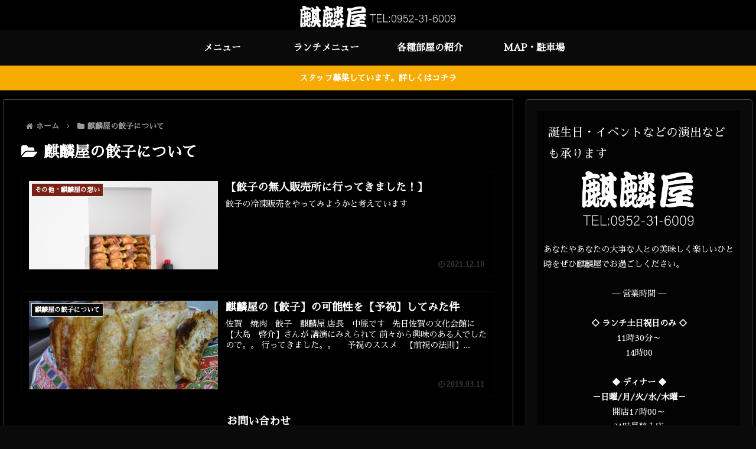

--- FILE ---
content_type: text/html; charset=UTF-8
request_url: https://kirinya-mesuushi.jp/category/%E9%BA%92%E9%BA%9F%E5%B1%8B%E3%81%AE%E9%A4%83%E5%AD%90%E3%81%AB%E3%81%A4%E3%81%84%E3%81%A6/
body_size: 34346
content:
<!doctype html>
<html lang="ja">

<head>
<meta charset="utf-8">
<meta name="viewport" content="width=device-width, initial-scale=1.0, viewport-fit=cover">
<meta name="referrer" content="no-referrer-when-downgrade">
<meta name="format-detection" content="telephone=no">

      
<!-- Global site tag (gtag.js) - Google Analytics -->
<script async src="https://www.googletagmanager.com/gtag/js?id=UA-128958462-1"></script>
<script>
  window.dataLayer = window.dataLayer || [];
  function gtag(){dataLayer.push(arguments);}
  gtag('js', new Date());

  gtag('config', 'UA-128958462-1');
</script>
<!-- /Global site tag (gtag.js) - Google Analytics -->

      
  

  <!-- Other Analytics -->
<!-- Matomo -->
<script type="text/javascript">
  var _paq = _paq || [];
  /* tracker methods like "setCustomDimension" should be called before "trackPageView" */
  _paq.push(['trackPageView']);
  _paq.push(['enableLinkTracking']);
  (function() {
    var u="//kirinya.xsrv.jp/kaiseki/matomo/";
    _paq.push(['setTrackerUrl', u+'piwik.php']);
    _paq.push(['setSiteId', '1']);
    var d=document, g=d.createElement('script'), s=d.getElementsByTagName('script')[0];
    g.type='text/javascript'; g.async=true; g.defer=true; g.src=u+'piwik.js'; s.parentNode.insertBefore(g,s);
  })();
</script>
<!-- End Matomo Code -->

<link rel="preconnect" href="https://fonts.gstatic.com">
<link href="https://fonts.googleapis.com/css2?family=Noto+Serif+JP:wght@200&display=swap" rel="stylesheet">


<script type="text/javascript">
    (function(c,l,a,r,i,t,y){
        c[a]=c[a]||function(){(c[a].q=c[a].q||[]).push(arguments)};
        t=l.createElement(r);t.async=1;t.src="https://www.clarity.ms/tag/"+i;
        y=l.getElementsByTagName(r)[0];y.parentNode.insertBefore(t,y);
    })(window, document, "clarity", "script", "fbfuep1q14");
</script>
<!-- /Other Analytics -->
<!-- Google Search Console -->
<meta name="google-site-verification" content="pXT3UE28h9nC3UZCoU_fBzavr7nK1b0BjeFs95_CV38" />
<!-- /Google Search Console -->
<!-- preconnect dns-prefetch -->
<link rel="preconnect dns-prefetch" href="//www.googletagmanager.com">
<link rel="preconnect dns-prefetch" href="//www.google-analytics.com">
<link rel="preconnect dns-prefetch" href="//ajax.googleapis.com">
<link rel="preconnect dns-prefetch" href="//cdnjs.cloudflare.com">
<link rel="preconnect dns-prefetch" href="//pagead2.googlesyndication.com">
<link rel="preconnect dns-prefetch" href="//googleads.g.doubleclick.net">
<link rel="preconnect dns-prefetch" href="//tpc.googlesyndication.com">
<link rel="preconnect dns-prefetch" href="//ad.doubleclick.net">
<link rel="preconnect dns-prefetch" href="//www.gstatic.com">
<link rel="preconnect dns-prefetch" href="//cse.google.com">
<link rel="preconnect dns-prefetch" href="//fonts.gstatic.com">
<link rel="preconnect dns-prefetch" href="//fonts.googleapis.com">
<link rel="preconnect dns-prefetch" href="//cms.quantserve.com">
<link rel="preconnect dns-prefetch" href="//secure.gravatar.com">
<link rel="preconnect dns-prefetch" href="//cdn.syndication.twimg.com">
<link rel="preconnect dns-prefetch" href="//cdn.jsdelivr.net">
<link rel="preconnect dns-prefetch" href="//images-fe.ssl-images-amazon.com">
<link rel="preconnect dns-prefetch" href="//completion.amazon.com">
<link rel="preconnect dns-prefetch" href="//m.media-amazon.com">
<link rel="preconnect dns-prefetch" href="//i.moshimo.com">
<link rel="preconnect dns-prefetch" href="//aml.valuecommerce.com">
<link rel="preconnect dns-prefetch" href="//dalc.valuecommerce.com">
<link rel="preconnect dns-prefetch" href="//dalb.valuecommerce.com">

<!-- Preload -->
<link rel="preload" as="font" type="font/woff" href="https://kirinya-mesuushi.jp/wp-content/themes/cocoon-master/webfonts/icomoon/fonts/icomoon.woff" crossorigin>
<link rel="preload" as="font" type="font/woff2" href="https://kirinya-mesuushi.jp/wp-content/themes/cocoon-master/webfonts/fontawesome/fonts/fontawesome-webfont.woff2?v=4.7.0" crossorigin>

<title>麒麟屋の餃子について  |  焼肉屋 麒麟屋 個室アリ：佐賀県佐賀市若宮</title>
<meta name='robots' content='max-image-preview:large' />

<!-- OGP -->
<meta property="og:type" content="website">
<meta property="og:description" content="「麒麟屋の餃子について」の記事一覧です。">
<meta property="og:title" content="麒麟屋の餃子について">
<meta property="og:url" content="https://kirinya-mesuushi.jp/category/%e9%ba%92%e9%ba%9f%e5%b1%8b%e3%81%ae%e9%a4%83%e5%ad%90%e3%81%ab%e3%81%a4%e3%81%84%e3%81%a6/">
<meta property="og:image" content="https://kirinya-mesuushi.jp/wp-content/uploads/2018/11/ogp-min.png">
<meta property="og:site_name" content="焼肉屋 麒麟屋 個室アリ：佐賀県佐賀市若宮">
<meta property="og:locale" content="ja_JP">
<meta property="article:published_time" content="2021-12-10T23:31:02+09:00" />
<meta property="article:modified_time" content="2021-12-10T23:31:02+09:00" />
<meta property="article:section" content="その他・麒麟屋の想い">
<meta property="article:section" content="麒麟屋の餃子について">
<!-- /OGP -->

<!-- Twitter Card -->
<meta name="twitter:card" content="summary">
<meta property="twitter:description" content="「麒麟屋の餃子について」の記事一覧です。">
<meta property="twitter:title" content="麒麟屋の餃子について">
<meta property="twitter:url" content="https://kirinya-mesuushi.jp/category/%e9%ba%92%e9%ba%9f%e5%b1%8b%e3%81%ae%e9%a4%83%e5%ad%90%e3%81%ab%e3%81%a4%e3%81%84%e3%81%a6/">
<meta name="twitter:image" content="https://kirinya-mesuushi.jp/wp-content/uploads/2018/11/ogp-min.png">
<meta name="twitter:domain" content="kirinya-mesuushi.jp">
<!-- /Twitter Card -->
<link rel='dns-prefetch' href='//ajax.googleapis.com' />
<link rel='dns-prefetch' href='//cdnjs.cloudflare.com' />
<link rel='dns-prefetch' href='//s.w.org' />
<link rel='dns-prefetch' href='//v0.wordpress.com' />
<link rel="alternate" type="application/rss+xml" title="焼肉屋 麒麟屋 個室アリ：佐賀県佐賀市若宮 &raquo; フィード" href="https://kirinya-mesuushi.jp/feed/" />
<link rel="alternate" type="application/rss+xml" title="焼肉屋 麒麟屋 個室アリ：佐賀県佐賀市若宮 &raquo; コメントフィード" href="https://kirinya-mesuushi.jp/comments/feed/" />
<link rel="alternate" type="application/rss+xml" title="焼肉屋 麒麟屋 個室アリ：佐賀県佐賀市若宮 &raquo; 麒麟屋の餃子について カテゴリーのフィード" href="https://kirinya-mesuushi.jp/category/%e9%ba%92%e9%ba%9f%e5%b1%8b%e3%81%ae%e9%a4%83%e5%ad%90%e3%81%ab%e3%81%a4%e3%81%84%e3%81%a6/feed/" />
<link rel='stylesheet' id='animate-plugin-css'  href='https://kirinya-mesuushi.jp/wp-content/plugins/animate/stylesheets/app.css?ver=0.5&#038;fver=20181105085002' media='all' />
<link rel='stylesheet' id='wp-block-library-css'  href='https://kirinya-mesuushi.jp/wp-includes/css/dist/block-library/style.min.css?ver=6.0.11&#038;fver=20220713035421' media='all' />
<style id='wp-block-library-inline-css'>
.has-text-align-justify{text-align:justify;}
</style>
<link rel='stylesheet' id='mediaelement-css'  href='https://kirinya-mesuushi.jp/wp-includes/js/mediaelement/mediaelementplayer-legacy.min.css?ver=4.2.16&#038;fver=20211209065311' media='all' />
<link rel='stylesheet' id='wp-mediaelement-css'  href='https://kirinya-mesuushi.jp/wp-includes/js/mediaelement/wp-mediaelement.min.css?ver=6.0.11&#038;fver=20211209065311' media='all' />
<style id='global-styles-inline-css'>
body{--wp--preset--color--black: #000000;--wp--preset--color--cyan-bluish-gray: #abb8c3;--wp--preset--color--white: #ffffff;--wp--preset--color--pale-pink: #f78da7;--wp--preset--color--vivid-red: #cf2e2e;--wp--preset--color--luminous-vivid-orange: #ff6900;--wp--preset--color--luminous-vivid-amber: #fcb900;--wp--preset--color--light-green-cyan: #7bdcb5;--wp--preset--color--vivid-green-cyan: #00d084;--wp--preset--color--pale-cyan-blue: #8ed1fc;--wp--preset--color--vivid-cyan-blue: #0693e3;--wp--preset--color--vivid-purple: #9b51e0;--wp--preset--color--key-color: #0a0a0a;--wp--preset--color--red: #e60033;--wp--preset--color--pink: #e95295;--wp--preset--color--purple: #884898;--wp--preset--color--deep: #55295b;--wp--preset--color--indigo: #1e50a2;--wp--preset--color--blue: #0095d9;--wp--preset--color--light-blue: #2ca9e1;--wp--preset--color--cyan: #00a3af;--wp--preset--color--teal: #007b43;--wp--preset--color--green: #3eb370;--wp--preset--color--light-green: #8bc34a;--wp--preset--color--lime: #c3d825;--wp--preset--color--yellow: #ffd900;--wp--preset--color--amber: #ffc107;--wp--preset--color--orange: #f39800;--wp--preset--color--deep-orange: #ea5506;--wp--preset--color--brown: #954e2a;--wp--preset--color--grey: #949495;--wp--preset--color--cocoon-black: #333333;--wp--preset--color--cocoon-white: #fffffb;--wp--preset--color--watery-blue: #f3fafe;--wp--preset--color--watery-yellow: #fff7cc;--wp--preset--color--watery-red: #fdf2f2;--wp--preset--color--watery-green: #ebf8f4;--wp--preset--color--ex-a: #fef4f4;--wp--preset--color--ex-b: #f8f4e6;--wp--preset--color--ex-c: #eaf4fc;--wp--preset--color--ex-d: #eaedf7;--wp--preset--color--ex-e: #e8ecef;--wp--preset--color--ex-f: #f8fbf8;--wp--preset--gradient--vivid-cyan-blue-to-vivid-purple: linear-gradient(135deg,rgba(6,147,227,1) 0%,rgb(155,81,224) 100%);--wp--preset--gradient--light-green-cyan-to-vivid-green-cyan: linear-gradient(135deg,rgb(122,220,180) 0%,rgb(0,208,130) 100%);--wp--preset--gradient--luminous-vivid-amber-to-luminous-vivid-orange: linear-gradient(135deg,rgba(252,185,0,1) 0%,rgba(255,105,0,1) 100%);--wp--preset--gradient--luminous-vivid-orange-to-vivid-red: linear-gradient(135deg,rgba(255,105,0,1) 0%,rgb(207,46,46) 100%);--wp--preset--gradient--very-light-gray-to-cyan-bluish-gray: linear-gradient(135deg,rgb(238,238,238) 0%,rgb(169,184,195) 100%);--wp--preset--gradient--cool-to-warm-spectrum: linear-gradient(135deg,rgb(74,234,220) 0%,rgb(151,120,209) 20%,rgb(207,42,186) 40%,rgb(238,44,130) 60%,rgb(251,105,98) 80%,rgb(254,248,76) 100%);--wp--preset--gradient--blush-light-purple: linear-gradient(135deg,rgb(255,206,236) 0%,rgb(152,150,240) 100%);--wp--preset--gradient--blush-bordeaux: linear-gradient(135deg,rgb(254,205,165) 0%,rgb(254,45,45) 50%,rgb(107,0,62) 100%);--wp--preset--gradient--luminous-dusk: linear-gradient(135deg,rgb(255,203,112) 0%,rgb(199,81,192) 50%,rgb(65,88,208) 100%);--wp--preset--gradient--pale-ocean: linear-gradient(135deg,rgb(255,245,203) 0%,rgb(182,227,212) 50%,rgb(51,167,181) 100%);--wp--preset--gradient--electric-grass: linear-gradient(135deg,rgb(202,248,128) 0%,rgb(113,206,126) 100%);--wp--preset--gradient--midnight: linear-gradient(135deg,rgb(2,3,129) 0%,rgb(40,116,252) 100%);--wp--preset--duotone--dark-grayscale: url('#wp-duotone-dark-grayscale');--wp--preset--duotone--grayscale: url('#wp-duotone-grayscale');--wp--preset--duotone--purple-yellow: url('#wp-duotone-purple-yellow');--wp--preset--duotone--blue-red: url('#wp-duotone-blue-red');--wp--preset--duotone--midnight: url('#wp-duotone-midnight');--wp--preset--duotone--magenta-yellow: url('#wp-duotone-magenta-yellow');--wp--preset--duotone--purple-green: url('#wp-duotone-purple-green');--wp--preset--duotone--blue-orange: url('#wp-duotone-blue-orange');--wp--preset--font-size--small: 13px;--wp--preset--font-size--medium: 20px;--wp--preset--font-size--large: 36px;--wp--preset--font-size--x-large: 42px;}body { margin: 0; }body{--wp--style--block-gap: 24px;}.wp-site-blocks > .alignleft { float: left; margin-right: 2em; }.wp-site-blocks > .alignright { float: right; margin-left: 2em; }.wp-site-blocks > .aligncenter { justify-content: center; margin-left: auto; margin-right: auto; }.wp-site-blocks > * { margin-block-start: 0; margin-block-end: 0; }.wp-site-blocks > * + * { margin-block-start: var( --wp--style--block-gap ); }.has-black-color{color: var(--wp--preset--color--black) !important;}.has-cyan-bluish-gray-color{color: var(--wp--preset--color--cyan-bluish-gray) !important;}.has-white-color{color: var(--wp--preset--color--white) !important;}.has-pale-pink-color{color: var(--wp--preset--color--pale-pink) !important;}.has-vivid-red-color{color: var(--wp--preset--color--vivid-red) !important;}.has-luminous-vivid-orange-color{color: var(--wp--preset--color--luminous-vivid-orange) !important;}.has-luminous-vivid-amber-color{color: var(--wp--preset--color--luminous-vivid-amber) !important;}.has-light-green-cyan-color{color: var(--wp--preset--color--light-green-cyan) !important;}.has-vivid-green-cyan-color{color: var(--wp--preset--color--vivid-green-cyan) !important;}.has-pale-cyan-blue-color{color: var(--wp--preset--color--pale-cyan-blue) !important;}.has-vivid-cyan-blue-color{color: var(--wp--preset--color--vivid-cyan-blue) !important;}.has-vivid-purple-color{color: var(--wp--preset--color--vivid-purple) !important;}.has-key-color-color{color: var(--wp--preset--color--key-color) !important;}.has-red-color{color: var(--wp--preset--color--red) !important;}.has-pink-color{color: var(--wp--preset--color--pink) !important;}.has-purple-color{color: var(--wp--preset--color--purple) !important;}.has-deep-color{color: var(--wp--preset--color--deep) !important;}.has-indigo-color{color: var(--wp--preset--color--indigo) !important;}.has-blue-color{color: var(--wp--preset--color--blue) !important;}.has-light-blue-color{color: var(--wp--preset--color--light-blue) !important;}.has-cyan-color{color: var(--wp--preset--color--cyan) !important;}.has-teal-color{color: var(--wp--preset--color--teal) !important;}.has-green-color{color: var(--wp--preset--color--green) !important;}.has-light-green-color{color: var(--wp--preset--color--light-green) !important;}.has-lime-color{color: var(--wp--preset--color--lime) !important;}.has-yellow-color{color: var(--wp--preset--color--yellow) !important;}.has-amber-color{color: var(--wp--preset--color--amber) !important;}.has-orange-color{color: var(--wp--preset--color--orange) !important;}.has-deep-orange-color{color: var(--wp--preset--color--deep-orange) !important;}.has-brown-color{color: var(--wp--preset--color--brown) !important;}.has-grey-color{color: var(--wp--preset--color--grey) !important;}.has-cocoon-black-color{color: var(--wp--preset--color--cocoon-black) !important;}.has-cocoon-white-color{color: var(--wp--preset--color--cocoon-white) !important;}.has-watery-blue-color{color: var(--wp--preset--color--watery-blue) !important;}.has-watery-yellow-color{color: var(--wp--preset--color--watery-yellow) !important;}.has-watery-red-color{color: var(--wp--preset--color--watery-red) !important;}.has-watery-green-color{color: var(--wp--preset--color--watery-green) !important;}.has-ex-a-color{color: var(--wp--preset--color--ex-a) !important;}.has-ex-b-color{color: var(--wp--preset--color--ex-b) !important;}.has-ex-c-color{color: var(--wp--preset--color--ex-c) !important;}.has-ex-d-color{color: var(--wp--preset--color--ex-d) !important;}.has-ex-e-color{color: var(--wp--preset--color--ex-e) !important;}.has-ex-f-color{color: var(--wp--preset--color--ex-f) !important;}.has-black-background-color{background-color: var(--wp--preset--color--black) !important;}.has-cyan-bluish-gray-background-color{background-color: var(--wp--preset--color--cyan-bluish-gray) !important;}.has-white-background-color{background-color: var(--wp--preset--color--white) !important;}.has-pale-pink-background-color{background-color: var(--wp--preset--color--pale-pink) !important;}.has-vivid-red-background-color{background-color: var(--wp--preset--color--vivid-red) !important;}.has-luminous-vivid-orange-background-color{background-color: var(--wp--preset--color--luminous-vivid-orange) !important;}.has-luminous-vivid-amber-background-color{background-color: var(--wp--preset--color--luminous-vivid-amber) !important;}.has-light-green-cyan-background-color{background-color: var(--wp--preset--color--light-green-cyan) !important;}.has-vivid-green-cyan-background-color{background-color: var(--wp--preset--color--vivid-green-cyan) !important;}.has-pale-cyan-blue-background-color{background-color: var(--wp--preset--color--pale-cyan-blue) !important;}.has-vivid-cyan-blue-background-color{background-color: var(--wp--preset--color--vivid-cyan-blue) !important;}.has-vivid-purple-background-color{background-color: var(--wp--preset--color--vivid-purple) !important;}.has-key-color-background-color{background-color: var(--wp--preset--color--key-color) !important;}.has-red-background-color{background-color: var(--wp--preset--color--red) !important;}.has-pink-background-color{background-color: var(--wp--preset--color--pink) !important;}.has-purple-background-color{background-color: var(--wp--preset--color--purple) !important;}.has-deep-background-color{background-color: var(--wp--preset--color--deep) !important;}.has-indigo-background-color{background-color: var(--wp--preset--color--indigo) !important;}.has-blue-background-color{background-color: var(--wp--preset--color--blue) !important;}.has-light-blue-background-color{background-color: var(--wp--preset--color--light-blue) !important;}.has-cyan-background-color{background-color: var(--wp--preset--color--cyan) !important;}.has-teal-background-color{background-color: var(--wp--preset--color--teal) !important;}.has-green-background-color{background-color: var(--wp--preset--color--green) !important;}.has-light-green-background-color{background-color: var(--wp--preset--color--light-green) !important;}.has-lime-background-color{background-color: var(--wp--preset--color--lime) !important;}.has-yellow-background-color{background-color: var(--wp--preset--color--yellow) !important;}.has-amber-background-color{background-color: var(--wp--preset--color--amber) !important;}.has-orange-background-color{background-color: var(--wp--preset--color--orange) !important;}.has-deep-orange-background-color{background-color: var(--wp--preset--color--deep-orange) !important;}.has-brown-background-color{background-color: var(--wp--preset--color--brown) !important;}.has-grey-background-color{background-color: var(--wp--preset--color--grey) !important;}.has-cocoon-black-background-color{background-color: var(--wp--preset--color--cocoon-black) !important;}.has-cocoon-white-background-color{background-color: var(--wp--preset--color--cocoon-white) !important;}.has-watery-blue-background-color{background-color: var(--wp--preset--color--watery-blue) !important;}.has-watery-yellow-background-color{background-color: var(--wp--preset--color--watery-yellow) !important;}.has-watery-red-background-color{background-color: var(--wp--preset--color--watery-red) !important;}.has-watery-green-background-color{background-color: var(--wp--preset--color--watery-green) !important;}.has-ex-a-background-color{background-color: var(--wp--preset--color--ex-a) !important;}.has-ex-b-background-color{background-color: var(--wp--preset--color--ex-b) !important;}.has-ex-c-background-color{background-color: var(--wp--preset--color--ex-c) !important;}.has-ex-d-background-color{background-color: var(--wp--preset--color--ex-d) !important;}.has-ex-e-background-color{background-color: var(--wp--preset--color--ex-e) !important;}.has-ex-f-background-color{background-color: var(--wp--preset--color--ex-f) !important;}.has-black-border-color{border-color: var(--wp--preset--color--black) !important;}.has-cyan-bluish-gray-border-color{border-color: var(--wp--preset--color--cyan-bluish-gray) !important;}.has-white-border-color{border-color: var(--wp--preset--color--white) !important;}.has-pale-pink-border-color{border-color: var(--wp--preset--color--pale-pink) !important;}.has-vivid-red-border-color{border-color: var(--wp--preset--color--vivid-red) !important;}.has-luminous-vivid-orange-border-color{border-color: var(--wp--preset--color--luminous-vivid-orange) !important;}.has-luminous-vivid-amber-border-color{border-color: var(--wp--preset--color--luminous-vivid-amber) !important;}.has-light-green-cyan-border-color{border-color: var(--wp--preset--color--light-green-cyan) !important;}.has-vivid-green-cyan-border-color{border-color: var(--wp--preset--color--vivid-green-cyan) !important;}.has-pale-cyan-blue-border-color{border-color: var(--wp--preset--color--pale-cyan-blue) !important;}.has-vivid-cyan-blue-border-color{border-color: var(--wp--preset--color--vivid-cyan-blue) !important;}.has-vivid-purple-border-color{border-color: var(--wp--preset--color--vivid-purple) !important;}.has-key-color-border-color{border-color: var(--wp--preset--color--key-color) !important;}.has-red-border-color{border-color: var(--wp--preset--color--red) !important;}.has-pink-border-color{border-color: var(--wp--preset--color--pink) !important;}.has-purple-border-color{border-color: var(--wp--preset--color--purple) !important;}.has-deep-border-color{border-color: var(--wp--preset--color--deep) !important;}.has-indigo-border-color{border-color: var(--wp--preset--color--indigo) !important;}.has-blue-border-color{border-color: var(--wp--preset--color--blue) !important;}.has-light-blue-border-color{border-color: var(--wp--preset--color--light-blue) !important;}.has-cyan-border-color{border-color: var(--wp--preset--color--cyan) !important;}.has-teal-border-color{border-color: var(--wp--preset--color--teal) !important;}.has-green-border-color{border-color: var(--wp--preset--color--green) !important;}.has-light-green-border-color{border-color: var(--wp--preset--color--light-green) !important;}.has-lime-border-color{border-color: var(--wp--preset--color--lime) !important;}.has-yellow-border-color{border-color: var(--wp--preset--color--yellow) !important;}.has-amber-border-color{border-color: var(--wp--preset--color--amber) !important;}.has-orange-border-color{border-color: var(--wp--preset--color--orange) !important;}.has-deep-orange-border-color{border-color: var(--wp--preset--color--deep-orange) !important;}.has-brown-border-color{border-color: var(--wp--preset--color--brown) !important;}.has-grey-border-color{border-color: var(--wp--preset--color--grey) !important;}.has-cocoon-black-border-color{border-color: var(--wp--preset--color--cocoon-black) !important;}.has-cocoon-white-border-color{border-color: var(--wp--preset--color--cocoon-white) !important;}.has-watery-blue-border-color{border-color: var(--wp--preset--color--watery-blue) !important;}.has-watery-yellow-border-color{border-color: var(--wp--preset--color--watery-yellow) !important;}.has-watery-red-border-color{border-color: var(--wp--preset--color--watery-red) !important;}.has-watery-green-border-color{border-color: var(--wp--preset--color--watery-green) !important;}.has-ex-a-border-color{border-color: var(--wp--preset--color--ex-a) !important;}.has-ex-b-border-color{border-color: var(--wp--preset--color--ex-b) !important;}.has-ex-c-border-color{border-color: var(--wp--preset--color--ex-c) !important;}.has-ex-d-border-color{border-color: var(--wp--preset--color--ex-d) !important;}.has-ex-e-border-color{border-color: var(--wp--preset--color--ex-e) !important;}.has-ex-f-border-color{border-color: var(--wp--preset--color--ex-f) !important;}.has-vivid-cyan-blue-to-vivid-purple-gradient-background{background: var(--wp--preset--gradient--vivid-cyan-blue-to-vivid-purple) !important;}.has-light-green-cyan-to-vivid-green-cyan-gradient-background{background: var(--wp--preset--gradient--light-green-cyan-to-vivid-green-cyan) !important;}.has-luminous-vivid-amber-to-luminous-vivid-orange-gradient-background{background: var(--wp--preset--gradient--luminous-vivid-amber-to-luminous-vivid-orange) !important;}.has-luminous-vivid-orange-to-vivid-red-gradient-background{background: var(--wp--preset--gradient--luminous-vivid-orange-to-vivid-red) !important;}.has-very-light-gray-to-cyan-bluish-gray-gradient-background{background: var(--wp--preset--gradient--very-light-gray-to-cyan-bluish-gray) !important;}.has-cool-to-warm-spectrum-gradient-background{background: var(--wp--preset--gradient--cool-to-warm-spectrum) !important;}.has-blush-light-purple-gradient-background{background: var(--wp--preset--gradient--blush-light-purple) !important;}.has-blush-bordeaux-gradient-background{background: var(--wp--preset--gradient--blush-bordeaux) !important;}.has-luminous-dusk-gradient-background{background: var(--wp--preset--gradient--luminous-dusk) !important;}.has-pale-ocean-gradient-background{background: var(--wp--preset--gradient--pale-ocean) !important;}.has-electric-grass-gradient-background{background: var(--wp--preset--gradient--electric-grass) !important;}.has-midnight-gradient-background{background: var(--wp--preset--gradient--midnight) !important;}.has-small-font-size{font-size: var(--wp--preset--font-size--small) !important;}.has-medium-font-size{font-size: var(--wp--preset--font-size--medium) !important;}.has-large-font-size{font-size: var(--wp--preset--font-size--large) !important;}.has-x-large-font-size{font-size: var(--wp--preset--font-size--x-large) !important;}
</style>
<link rel='stylesheet' id='ipanorama_ipanorama-css'  href='https://kirinya-mesuushi.jp/wp-content/plugins/ipanorama/lib/ipanorama.css?ver=1.3.8&#038;fver=20181105085057' media='all' />
<link rel='stylesheet' id='cocoon-style-css'  href='https://kirinya-mesuushi.jp/wp-content/themes/cocoon-master/style.css?ver=6.0.11&#038;fver=20230308061112' media='all' />
<style id='cocoon-style-inline-css'>
#header-container,#header-container .navi,#navi .navi-in>.menu-header .sub-menu,.article h2,.sidebar h2,.sidebar h3,.cat-link,.cat-label,.appeal-content .appeal-button,.demo .cat-label,.blogcard-type .blogcard-label,#footer{background-color:#0a0a0a}#navi .navi-in a:hover,#footer a:hover{background-color:rgba(255,255,255,.2)}.article h3,.article h4,.article h5,.article h6,.cat-link,.tag-link{border-color:#0a0a0a}blockquote::before,blockquote::after,.pager-post-navi a.a-wrap::before{color:rgba(10,10,10,.5)}blockquote,.key-btn{background-color:rgba(10,10,10,.05);border-color:rgba(10,10,10,.5)}pre,.pager-links span,table th,.pagination .current{background-color:rgba(10,10,10,.1);border-color:rgba(10,10,10,.5)}table th,table td,.page-numbers,.page-numbers.dots,.tagcloud a,.list.ecb-entry-border .entry-card-wrap,.related-entries.recb-entry-border .related-entry-card-wrap,.carousel .a-wrap,.pager-post-navi.post-navi-border a.a-wrap,.article .toc,.a-wrap .blogcard,.author-box,.comment-reply-link,.ranking-item{border-color:rgba(10,10,10,.5)}table tr:nth-of-type(2n+1),.page-numbers.dots,.a-wrap:hover,.pagination a:hover,.pagination-next-link:hover,.widget_recent_entries ul li a:hover,.widget_categories ul li a:hover,.widget_archive ul li a:hover,.widget_pages ul li a:hover,.widget_meta ul li a:hover,.widget_rss ul li a:hover,.widget_nav_menu ul li a:hover,.pager-links a:hover span,.tag-link:hover,.tagcloud a:hover{background-color:rgba(10,10,10,.05)}.header,.header .site-name-text,#navi .navi-in a,#navi .navi-in a:hover,.article h2,.sidebar h2,.sidebar h3,#footer,#footer a{color:#fff}.header,.header .site-name-text,#navi .navi-in a,#navi .navi-in a:hover,.appeal-content .appeal-button,.article h2,.sidebar h2,.sidebar h3,.cat-link,.cat-label,.blogcard-type .blogcard::before,#footer,#footer a{color:#fff}body{color:#fff}body.public-page{background-color:#0a0a0a}a{color:#ed7e00}.cat-label.cat-label-1,.cat-link.cat-link-1{background-color:#772215;color:#fff}.cat-label.cat-label-6,.cat-link.cat-link-6{background-color:#f2b321;color:#fff}.cat-label.cat-label-4,.cat-link.cat-link-4{background-color:#0a0a0a;color:#fff}.main{width:860px}.sidebar{width:376px}@media screen and (max-width:1280px){.wrap{width:auto}.main,.sidebar,.sidebar-left .main,.sidebar-left .sidebar{margin:0 .5%}.main{width:67.4%}.sidebar{padding:1.5%;width:30%}.entry-card-thumb{width:38%}.entry-card-content{margin-left:40%}}*::selection{color:#ee2}*::-moz-selection{color:#ee2}*::selection{background:#0a0a0a}*::-moz-selection{background:#0a0a0a}.logo-header img{height:70px;width:auto}.entry-content>*,.demo .entry-content p{line-height:1.8}.entry-content>*,.article p,.demo .entry-content p,.article dl,.article ul,.article ol,.article blockquote,.article pre,.article table,.article .toc,.body .article,.body .column-wrap,.body .new-entry-cards,.body .popular-entry-cards,.body .navi-entry-cards,.body .box-menus,.body .ranking-item,.body .rss-entry-cards,.body .widget,.body .author-box,.body .blogcard-wrap,.body .login-user-only,.body .information-box,.body .question-box,.body .alert-box,.body .information,.body .question,.body .alert,.body .memo-box,.body .comment-box,.body .common-icon-box,.body .blank-box,.body .button-block,.body .micro-bottom,.body .caption-box,.body .tab-caption-box,.body .label-box,.body .toggle-wrap,.body .wp-block-image,.body .booklink-box,.body .kaerebalink-box,.body .tomarebalink-box,.body .product-item-box,.body .speech-wrap,.body .wp-block-categories,.body .wp-block-archives,.body .wp-block-archives-dropdown,.body .wp-block-calendar,.body .ad-area,.body .wp-block-gallery,.body .wp-block-audio,.body .wp-block-cover,.body .wp-block-file,.body .wp-block-media-text,.body .wp-block-video,.body .wp-block-buttons,.body .wp-block-columns,.body .wp-block-separator,.body .components-placeholder,.body .wp-block-search,.body .wp-block-social-links,.body .timeline-box,.body .blogcard-type,.body .btn-wrap,.body .btn-wrap a,.body .block-box,.body .wp-block-embed,.body .wp-block-group,.body .wp-block-table,.body .scrollable-table,.body .wp-block-separator,.body .wp-block,.body .video-container,.comment-area,.related-entries,.pager-post-navi,.comment-respond{margin-bottom:1.8em}.wp-block-post-title,.is-root-container>*,[data-type="core/freeform"]{margin-bottom:1.8em!important}.article h2,.article h3,.article h4,.article h5,.article h6{margin-bottom:1.62em}@media screen and (max-width:480px){.body,.menu-content{font-size:17px}}@media screen and (max-width:781px){.wp-block-column{margin-bottom:1.8em}}@media screen and (max-width:599px){.column-wrap>div{margin-bottom:1.8em}}.article .micro-top{margin-bottom:.36em}.article .micro-bottom{margin-top:-1.62em}.article .micro-balloon{margin-bottom:.9em}.article .micro-bottom.micro-balloon{margin-top:-1.26em}.blank-box.bb-key-color{border-color:#0a0a0a}.iic-key-color li::before{color:#0a0a0a}.blank-box.bb-tab.bb-key-color::before{background-color:#0a0a0a}.tb-key-color .toggle-button{border:1px solid #0a0a0a;background:#0a0a0a;color:#fff}.tb-key-color .toggle-button::before{color:#ccc}.tb-key-color .toggle-checkbox:checked~.toggle-content{border-color:#0a0a0a}.cb-key-color.caption-box{border-color:#0a0a0a}.cb-key-color .caption-box-label{background-color:#0a0a0a;color:#fff}.tcb-key-color .tab-caption-box-label{background-color:#0a0a0a;color:#fff}.tcb-key-color .tab-caption-box-content{border-color:#0a0a0a}.lb-key-color .label-box-content{border-color:#0a0a0a}.mc-key-color{background-color:#0a0a0a;color:#fff;border:0}.mc-key-color.micro-bottom::after{border-bottom-color:#0a0a0a;border-top-color:transparent}.mc-key-color::before{border-top-color:transparent;border-bottom-color:transparent}.mc-key-color::after{border-top-color:#0a0a0a}.btn-key-color,.btn-wrap.btn-wrap-key-color>a{background-color:#0a0a0a}.has-text-color.has-key-color-color{color:#0a0a0a}.has-background.has-key-color-background-color{background-color:#0a0a0a}.body.article,body#tinymce.wp-editor{background-color:#fff}.body.article,.editor-post-title__block .editor-post-title__input,body#tinymce.wp-editor{color:#333}html .body .has-key-color-background-color{background-color:#0a0a0a}html .body .has-key-color-color{color:#0a0a0a}html .body .has-key-color-color .toggle-button::before{color:#0a0a0a}html .body .has-key-color-border-color{border-color:#0a0a0a}html .body .btn-wrap.has-key-color-background-color>a{background-color:#0a0a0a}html .body .btn-wrap.has-key-color-color>a{color:#0a0a0a}html .body .btn-wrap.has-key-color-border-color>a{border-color:#0a0a0a}html .body .bb-tab.has-key-color-border-color .bb-label{background-color:#0a0a0a}html .body .toggle-wrap.has-key-color-color .toggle-button,html .body .toggle-wrap.has-key-color-color .toggle-button:before{color:#0a0a0a}html .body .toggle-wrap.has-key-color-border-color .toggle-button{background-color:#0a0a0a}html .body .toggle-wrap.has-key-color-border-color .toggle-button,.toggle-wrap.has-key-color-border-color .toggle-content{border-color:#0a0a0a}html .body .iconlist-box.has-key-color-icon-color li::before{color:#0a0a0a}html .body .micro-balloon.has-key-color-color{color:#0a0a0a}html .body .micro-balloon.has-key-color-background-color{background-color:#0a0a0a;border-color:transparent}html .body .micro-balloon.has-key-color-background-color.micro-bottom::after{border-bottom-color:#0a0a0a;border-top-color:transparent}html .body .micro-balloon.has-key-color-background-color::before{border-top-color:transparent;border-bottom-color:transparent}html .body .micro-balloon.has-key-color-background-color::after{border-top-color:#0a0a0a}html .body .micro-balloon.has-border-color.has-key-color-border-color{border-color:#0a0a0a}html .body .micro-balloon.micro-top.has-key-color-border-color::before{border-top-color:#0a0a0a}html .body .micro-balloon.micro-bottom.has-key-color-border-color::before{border-bottom-color:#0a0a0a}html .body .caption-box.has-key-color-border-color .box-label{background-color:#0a0a0a}html .body .tab-caption-box.has-key-color-border-color .box-label{background-color:#0a0a0a}html .body .tab-caption-box.has-key-color-border-color .box-content{border-color:#0a0a0a}html .body .tab-caption-box.has-key-color-background-color .box-content{background-color:#0a0a0a}html .body .label-box.has-key-color-border-color .box-content{border-color:#0a0a0a}html .body .label-box.has-key-color-background-color .box-content{background-color:#0a0a0a}html .body .speech-balloon.has-key-color-background-color{background-color:#0a0a0a}html .body .speech-balloon.has-text-color.has-key-color-color{color:#0a0a0a}html .body .speech-balloon.has-key-color-border-color{border-color:#0a0a0a}html .body .sbp-l .speech-balloon.has-key-color-border-color::before{border-right-color:#0a0a0a}html .body .sbp-r .speech-balloon.has-key-color-border-color::before{border-left-color:#0a0a0a}html .body .sbp-l .speech-balloon.has-key-color-background-color::after{border-right-color:#0a0a0a}html .body .sbp-r .speech-balloon.has-key-color-background-color::after{border-left-color:#0a0a0a}html .body .sbs-line.sbp-r .speech-balloon.has-key-color-background-color{background-color:#0a0a0a}html .body .sbs-line.sbp-r .speech-balloon.has-key-color-border-color{border-color:#0a0a0a}html .body .speech-wraphtml .body .sbs-think .speech-balloon.has-key-color-border-color::before,html .body .speech-wrap.sbs-think .speech-balloon.has-key-color-border-color::after{border-color:#0a0a0a}html .body .sbs-think .speech-balloon.has-key-color-background-color::before,html .body .sbs-think .speech-balloon.has-key-color-background-color::after{background-color:#0a0a0a}html .body .sbs-think .speech-balloon.has-key-color-border-color::before{border-color:#0a0a0a}html .body .timeline-box.has-key-color-point-color .timeline-item::before{background-color:#0a0a0a}.has-key-color-border-color.is-style-accordion .faq-question{background-color:#0a0a0a}html .body .has-key-color-question-color .faq-question-label{color:#0a0a0a}html .body .has-key-color-question-color.has-border-color .faq-question-label{color:#0a0a0a}html .body .has-key-color-answer-color .faq-answer-label{color:#0a0a0a}html .body .is-style-square.has-key-color-question-color .faq-question-label{color:#fff;background-color:#0a0a0a}html .body .is-style-square.has-key-color-answer-color .faq-answer-label{color:#fff;background-color:#0a0a0a}html .body .has-red-background-color{background-color:#e60033}html .body .has-red-color{color:#e60033}html .body .has-red-color .toggle-button::before{color:#e60033}html .body .has-red-border-color{border-color:#e60033}html .body .btn-wrap.has-red-background-color>a{background-color:#e60033}html .body .btn-wrap.has-red-color>a{color:#e60033}html .body .btn-wrap.has-red-border-color>a{border-color:#e60033}html .body .bb-tab.has-red-border-color .bb-label{background-color:#e60033}html .body .toggle-wrap.has-red-color .toggle-button,html .body .toggle-wrap.has-red-color .toggle-button:before{color:#e60033}html .body .toggle-wrap.has-red-border-color .toggle-button{background-color:#e60033}html .body .toggle-wrap.has-red-border-color .toggle-button,.toggle-wrap.has-red-border-color .toggle-content{border-color:#e60033}html .body .iconlist-box.has-red-icon-color li::before{color:#e60033}html .body .micro-balloon.has-red-color{color:#e60033}html .body .micro-balloon.has-red-background-color{background-color:#e60033;border-color:transparent}html .body .micro-balloon.has-red-background-color.micro-bottom::after{border-bottom-color:#e60033;border-top-color:transparent}html .body .micro-balloon.has-red-background-color::before{border-top-color:transparent;border-bottom-color:transparent}html .body .micro-balloon.has-red-background-color::after{border-top-color:#e60033}html .body .micro-balloon.has-border-color.has-red-border-color{border-color:#e60033}html .body .micro-balloon.micro-top.has-red-border-color::before{border-top-color:#e60033}html .body .micro-balloon.micro-bottom.has-red-border-color::before{border-bottom-color:#e60033}html .body .caption-box.has-red-border-color .box-label{background-color:#e60033}html .body .tab-caption-box.has-red-border-color .box-label{background-color:#e60033}html .body .tab-caption-box.has-red-border-color .box-content{border-color:#e60033}html .body .tab-caption-box.has-red-background-color .box-content{background-color:#e60033}html .body .label-box.has-red-border-color .box-content{border-color:#e60033}html .body .label-box.has-red-background-color .box-content{background-color:#e60033}html .body .speech-balloon.has-red-background-color{background-color:#e60033}html .body .speech-balloon.has-text-color.has-red-color{color:#e60033}html .body .speech-balloon.has-red-border-color{border-color:#e60033}html .body .sbp-l .speech-balloon.has-red-border-color::before{border-right-color:#e60033}html .body .sbp-r .speech-balloon.has-red-border-color::before{border-left-color:#e60033}html .body .sbp-l .speech-balloon.has-red-background-color::after{border-right-color:#e60033}html .body .sbp-r .speech-balloon.has-red-background-color::after{border-left-color:#e60033}html .body .sbs-line.sbp-r .speech-balloon.has-red-background-color{background-color:#e60033}html .body .sbs-line.sbp-r .speech-balloon.has-red-border-color{border-color:#e60033}html .body .speech-wraphtml .body .sbs-think .speech-balloon.has-red-border-color::before,html .body .speech-wrap.sbs-think .speech-balloon.has-red-border-color::after{border-color:#e60033}html .body .sbs-think .speech-balloon.has-red-background-color::before,html .body .sbs-think .speech-balloon.has-red-background-color::after{background-color:#e60033}html .body .sbs-think .speech-balloon.has-red-border-color::before{border-color:#e60033}html .body .timeline-box.has-red-point-color .timeline-item::before{background-color:#e60033}.has-red-border-color.is-style-accordion .faq-question{background-color:#e60033}html .body .has-red-question-color .faq-question-label{color:#e60033}html .body .has-red-question-color.has-border-color .faq-question-label{color:#e60033}html .body .has-red-answer-color .faq-answer-label{color:#e60033}html .body .is-style-square.has-red-question-color .faq-question-label{color:#fff;background-color:#e60033}html .body .is-style-square.has-red-answer-color .faq-answer-label{color:#fff;background-color:#e60033}html .body .has-pink-background-color{background-color:#e95295}html .body .has-pink-color{color:#e95295}html .body .has-pink-color .toggle-button::before{color:#e95295}html .body .has-pink-border-color{border-color:#e95295}html .body .btn-wrap.has-pink-background-color>a{background-color:#e95295}html .body .btn-wrap.has-pink-color>a{color:#e95295}html .body .btn-wrap.has-pink-border-color>a{border-color:#e95295}html .body .bb-tab.has-pink-border-color .bb-label{background-color:#e95295}html .body .toggle-wrap.has-pink-color .toggle-button,html .body .toggle-wrap.has-pink-color .toggle-button:before{color:#e95295}html .body .toggle-wrap.has-pink-border-color .toggle-button{background-color:#e95295}html .body .toggle-wrap.has-pink-border-color .toggle-button,.toggle-wrap.has-pink-border-color .toggle-content{border-color:#e95295}html .body .iconlist-box.has-pink-icon-color li::before{color:#e95295}html .body .micro-balloon.has-pink-color{color:#e95295}html .body .micro-balloon.has-pink-background-color{background-color:#e95295;border-color:transparent}html .body .micro-balloon.has-pink-background-color.micro-bottom::after{border-bottom-color:#e95295;border-top-color:transparent}html .body .micro-balloon.has-pink-background-color::before{border-top-color:transparent;border-bottom-color:transparent}html .body .micro-balloon.has-pink-background-color::after{border-top-color:#e95295}html .body .micro-balloon.has-border-color.has-pink-border-color{border-color:#e95295}html .body .micro-balloon.micro-top.has-pink-border-color::before{border-top-color:#e95295}html .body .micro-balloon.micro-bottom.has-pink-border-color::before{border-bottom-color:#e95295}html .body .caption-box.has-pink-border-color .box-label{background-color:#e95295}html .body .tab-caption-box.has-pink-border-color .box-label{background-color:#e95295}html .body .tab-caption-box.has-pink-border-color .box-content{border-color:#e95295}html .body .tab-caption-box.has-pink-background-color .box-content{background-color:#e95295}html .body .label-box.has-pink-border-color .box-content{border-color:#e95295}html .body .label-box.has-pink-background-color .box-content{background-color:#e95295}html .body .speech-balloon.has-pink-background-color{background-color:#e95295}html .body .speech-balloon.has-text-color.has-pink-color{color:#e95295}html .body .speech-balloon.has-pink-border-color{border-color:#e95295}html .body .sbp-l .speech-balloon.has-pink-border-color::before{border-right-color:#e95295}html .body .sbp-r .speech-balloon.has-pink-border-color::before{border-left-color:#e95295}html .body .sbp-l .speech-balloon.has-pink-background-color::after{border-right-color:#e95295}html .body .sbp-r .speech-balloon.has-pink-background-color::after{border-left-color:#e95295}html .body .sbs-line.sbp-r .speech-balloon.has-pink-background-color{background-color:#e95295}html .body .sbs-line.sbp-r .speech-balloon.has-pink-border-color{border-color:#e95295}html .body .speech-wraphtml .body .sbs-think .speech-balloon.has-pink-border-color::before,html .body .speech-wrap.sbs-think .speech-balloon.has-pink-border-color::after{border-color:#e95295}html .body .sbs-think .speech-balloon.has-pink-background-color::before,html .body .sbs-think .speech-balloon.has-pink-background-color::after{background-color:#e95295}html .body .sbs-think .speech-balloon.has-pink-border-color::before{border-color:#e95295}html .body .timeline-box.has-pink-point-color .timeline-item::before{background-color:#e95295}.has-pink-border-color.is-style-accordion .faq-question{background-color:#e95295}html .body .has-pink-question-color .faq-question-label{color:#e95295}html .body .has-pink-question-color.has-border-color .faq-question-label{color:#e95295}html .body .has-pink-answer-color .faq-answer-label{color:#e95295}html .body .is-style-square.has-pink-question-color .faq-question-label{color:#fff;background-color:#e95295}html .body .is-style-square.has-pink-answer-color .faq-answer-label{color:#fff;background-color:#e95295}html .body .has-purple-background-color{background-color:#884898}html .body .has-purple-color{color:#884898}html .body .has-purple-color .toggle-button::before{color:#884898}html .body .has-purple-border-color{border-color:#884898}html .body .btn-wrap.has-purple-background-color>a{background-color:#884898}html .body .btn-wrap.has-purple-color>a{color:#884898}html .body .btn-wrap.has-purple-border-color>a{border-color:#884898}html .body .bb-tab.has-purple-border-color .bb-label{background-color:#884898}html .body .toggle-wrap.has-purple-color .toggle-button,html .body .toggle-wrap.has-purple-color .toggle-button:before{color:#884898}html .body .toggle-wrap.has-purple-border-color .toggle-button{background-color:#884898}html .body .toggle-wrap.has-purple-border-color .toggle-button,.toggle-wrap.has-purple-border-color .toggle-content{border-color:#884898}html .body .iconlist-box.has-purple-icon-color li::before{color:#884898}html .body .micro-balloon.has-purple-color{color:#884898}html .body .micro-balloon.has-purple-background-color{background-color:#884898;border-color:transparent}html .body .micro-balloon.has-purple-background-color.micro-bottom::after{border-bottom-color:#884898;border-top-color:transparent}html .body .micro-balloon.has-purple-background-color::before{border-top-color:transparent;border-bottom-color:transparent}html .body .micro-balloon.has-purple-background-color::after{border-top-color:#884898}html .body .micro-balloon.has-border-color.has-purple-border-color{border-color:#884898}html .body .micro-balloon.micro-top.has-purple-border-color::before{border-top-color:#884898}html .body .micro-balloon.micro-bottom.has-purple-border-color::before{border-bottom-color:#884898}html .body .caption-box.has-purple-border-color .box-label{background-color:#884898}html .body .tab-caption-box.has-purple-border-color .box-label{background-color:#884898}html .body .tab-caption-box.has-purple-border-color .box-content{border-color:#884898}html .body .tab-caption-box.has-purple-background-color .box-content{background-color:#884898}html .body .label-box.has-purple-border-color .box-content{border-color:#884898}html .body .label-box.has-purple-background-color .box-content{background-color:#884898}html .body .speech-balloon.has-purple-background-color{background-color:#884898}html .body .speech-balloon.has-text-color.has-purple-color{color:#884898}html .body .speech-balloon.has-purple-border-color{border-color:#884898}html .body .sbp-l .speech-balloon.has-purple-border-color::before{border-right-color:#884898}html .body .sbp-r .speech-balloon.has-purple-border-color::before{border-left-color:#884898}html .body .sbp-l .speech-balloon.has-purple-background-color::after{border-right-color:#884898}html .body .sbp-r .speech-balloon.has-purple-background-color::after{border-left-color:#884898}html .body .sbs-line.sbp-r .speech-balloon.has-purple-background-color{background-color:#884898}html .body .sbs-line.sbp-r .speech-balloon.has-purple-border-color{border-color:#884898}html .body .speech-wraphtml .body .sbs-think .speech-balloon.has-purple-border-color::before,html .body .speech-wrap.sbs-think .speech-balloon.has-purple-border-color::after{border-color:#884898}html .body .sbs-think .speech-balloon.has-purple-background-color::before,html .body .sbs-think .speech-balloon.has-purple-background-color::after{background-color:#884898}html .body .sbs-think .speech-balloon.has-purple-border-color::before{border-color:#884898}html .body .timeline-box.has-purple-point-color .timeline-item::before{background-color:#884898}.has-purple-border-color.is-style-accordion .faq-question{background-color:#884898}html .body .has-purple-question-color .faq-question-label{color:#884898}html .body .has-purple-question-color.has-border-color .faq-question-label{color:#884898}html .body .has-purple-answer-color .faq-answer-label{color:#884898}html .body .is-style-square.has-purple-question-color .faq-question-label{color:#fff;background-color:#884898}html .body .is-style-square.has-purple-answer-color .faq-answer-label{color:#fff;background-color:#884898}html .body .has-deep-background-color{background-color:#55295b}html .body .has-deep-color{color:#55295b}html .body .has-deep-color .toggle-button::before{color:#55295b}html .body .has-deep-border-color{border-color:#55295b}html .body .btn-wrap.has-deep-background-color>a{background-color:#55295b}html .body .btn-wrap.has-deep-color>a{color:#55295b}html .body .btn-wrap.has-deep-border-color>a{border-color:#55295b}html .body .bb-tab.has-deep-border-color .bb-label{background-color:#55295b}html .body .toggle-wrap.has-deep-color .toggle-button,html .body .toggle-wrap.has-deep-color .toggle-button:before{color:#55295b}html .body .toggle-wrap.has-deep-border-color .toggle-button{background-color:#55295b}html .body .toggle-wrap.has-deep-border-color .toggle-button,.toggle-wrap.has-deep-border-color .toggle-content{border-color:#55295b}html .body .iconlist-box.has-deep-icon-color li::before{color:#55295b}html .body .micro-balloon.has-deep-color{color:#55295b}html .body .micro-balloon.has-deep-background-color{background-color:#55295b;border-color:transparent}html .body .micro-balloon.has-deep-background-color.micro-bottom::after{border-bottom-color:#55295b;border-top-color:transparent}html .body .micro-balloon.has-deep-background-color::before{border-top-color:transparent;border-bottom-color:transparent}html .body .micro-balloon.has-deep-background-color::after{border-top-color:#55295b}html .body .micro-balloon.has-border-color.has-deep-border-color{border-color:#55295b}html .body .micro-balloon.micro-top.has-deep-border-color::before{border-top-color:#55295b}html .body .micro-balloon.micro-bottom.has-deep-border-color::before{border-bottom-color:#55295b}html .body .caption-box.has-deep-border-color .box-label{background-color:#55295b}html .body .tab-caption-box.has-deep-border-color .box-label{background-color:#55295b}html .body .tab-caption-box.has-deep-border-color .box-content{border-color:#55295b}html .body .tab-caption-box.has-deep-background-color .box-content{background-color:#55295b}html .body .label-box.has-deep-border-color .box-content{border-color:#55295b}html .body .label-box.has-deep-background-color .box-content{background-color:#55295b}html .body .speech-balloon.has-deep-background-color{background-color:#55295b}html .body .speech-balloon.has-text-color.has-deep-color{color:#55295b}html .body .speech-balloon.has-deep-border-color{border-color:#55295b}html .body .sbp-l .speech-balloon.has-deep-border-color::before{border-right-color:#55295b}html .body .sbp-r .speech-balloon.has-deep-border-color::before{border-left-color:#55295b}html .body .sbp-l .speech-balloon.has-deep-background-color::after{border-right-color:#55295b}html .body .sbp-r .speech-balloon.has-deep-background-color::after{border-left-color:#55295b}html .body .sbs-line.sbp-r .speech-balloon.has-deep-background-color{background-color:#55295b}html .body .sbs-line.sbp-r .speech-balloon.has-deep-border-color{border-color:#55295b}html .body .speech-wraphtml .body .sbs-think .speech-balloon.has-deep-border-color::before,html .body .speech-wrap.sbs-think .speech-balloon.has-deep-border-color::after{border-color:#55295b}html .body .sbs-think .speech-balloon.has-deep-background-color::before,html .body .sbs-think .speech-balloon.has-deep-background-color::after{background-color:#55295b}html .body .sbs-think .speech-balloon.has-deep-border-color::before{border-color:#55295b}html .body .timeline-box.has-deep-point-color .timeline-item::before{background-color:#55295b}.has-deep-border-color.is-style-accordion .faq-question{background-color:#55295b}html .body .has-deep-question-color .faq-question-label{color:#55295b}html .body .has-deep-question-color.has-border-color .faq-question-label{color:#55295b}html .body .has-deep-answer-color .faq-answer-label{color:#55295b}html .body .is-style-square.has-deep-question-color .faq-question-label{color:#fff;background-color:#55295b}html .body .is-style-square.has-deep-answer-color .faq-answer-label{color:#fff;background-color:#55295b}html .body .has-indigo-background-color{background-color:#1e50a2}html .body .has-indigo-color{color:#1e50a2}html .body .has-indigo-color .toggle-button::before{color:#1e50a2}html .body .has-indigo-border-color{border-color:#1e50a2}html .body .btn-wrap.has-indigo-background-color>a{background-color:#1e50a2}html .body .btn-wrap.has-indigo-color>a{color:#1e50a2}html .body .btn-wrap.has-indigo-border-color>a{border-color:#1e50a2}html .body .bb-tab.has-indigo-border-color .bb-label{background-color:#1e50a2}html .body .toggle-wrap.has-indigo-color .toggle-button,html .body .toggle-wrap.has-indigo-color .toggle-button:before{color:#1e50a2}html .body .toggle-wrap.has-indigo-border-color .toggle-button{background-color:#1e50a2}html .body .toggle-wrap.has-indigo-border-color .toggle-button,.toggle-wrap.has-indigo-border-color .toggle-content{border-color:#1e50a2}html .body .iconlist-box.has-indigo-icon-color li::before{color:#1e50a2}html .body .micro-balloon.has-indigo-color{color:#1e50a2}html .body .micro-balloon.has-indigo-background-color{background-color:#1e50a2;border-color:transparent}html .body .micro-balloon.has-indigo-background-color.micro-bottom::after{border-bottom-color:#1e50a2;border-top-color:transparent}html .body .micro-balloon.has-indigo-background-color::before{border-top-color:transparent;border-bottom-color:transparent}html .body .micro-balloon.has-indigo-background-color::after{border-top-color:#1e50a2}html .body .micro-balloon.has-border-color.has-indigo-border-color{border-color:#1e50a2}html .body .micro-balloon.micro-top.has-indigo-border-color::before{border-top-color:#1e50a2}html .body .micro-balloon.micro-bottom.has-indigo-border-color::before{border-bottom-color:#1e50a2}html .body .caption-box.has-indigo-border-color .box-label{background-color:#1e50a2}html .body .tab-caption-box.has-indigo-border-color .box-label{background-color:#1e50a2}html .body .tab-caption-box.has-indigo-border-color .box-content{border-color:#1e50a2}html .body .tab-caption-box.has-indigo-background-color .box-content{background-color:#1e50a2}html .body .label-box.has-indigo-border-color .box-content{border-color:#1e50a2}html .body .label-box.has-indigo-background-color .box-content{background-color:#1e50a2}html .body .speech-balloon.has-indigo-background-color{background-color:#1e50a2}html .body .speech-balloon.has-text-color.has-indigo-color{color:#1e50a2}html .body .speech-balloon.has-indigo-border-color{border-color:#1e50a2}html .body .sbp-l .speech-balloon.has-indigo-border-color::before{border-right-color:#1e50a2}html .body .sbp-r .speech-balloon.has-indigo-border-color::before{border-left-color:#1e50a2}html .body .sbp-l .speech-balloon.has-indigo-background-color::after{border-right-color:#1e50a2}html .body .sbp-r .speech-balloon.has-indigo-background-color::after{border-left-color:#1e50a2}html .body .sbs-line.sbp-r .speech-balloon.has-indigo-background-color{background-color:#1e50a2}html .body .sbs-line.sbp-r .speech-balloon.has-indigo-border-color{border-color:#1e50a2}html .body .speech-wraphtml .body .sbs-think .speech-balloon.has-indigo-border-color::before,html .body .speech-wrap.sbs-think .speech-balloon.has-indigo-border-color::after{border-color:#1e50a2}html .body .sbs-think .speech-balloon.has-indigo-background-color::before,html .body .sbs-think .speech-balloon.has-indigo-background-color::after{background-color:#1e50a2}html .body .sbs-think .speech-balloon.has-indigo-border-color::before{border-color:#1e50a2}html .body .timeline-box.has-indigo-point-color .timeline-item::before{background-color:#1e50a2}.has-indigo-border-color.is-style-accordion .faq-question{background-color:#1e50a2}html .body .has-indigo-question-color .faq-question-label{color:#1e50a2}html .body .has-indigo-question-color.has-border-color .faq-question-label{color:#1e50a2}html .body .has-indigo-answer-color .faq-answer-label{color:#1e50a2}html .body .is-style-square.has-indigo-question-color .faq-question-label{color:#fff;background-color:#1e50a2}html .body .is-style-square.has-indigo-answer-color .faq-answer-label{color:#fff;background-color:#1e50a2}html .body .has-blue-background-color{background-color:#0095d9}html .body .has-blue-color{color:#0095d9}html .body .has-blue-color .toggle-button::before{color:#0095d9}html .body .has-blue-border-color{border-color:#0095d9}html .body .btn-wrap.has-blue-background-color>a{background-color:#0095d9}html .body .btn-wrap.has-blue-color>a{color:#0095d9}html .body .btn-wrap.has-blue-border-color>a{border-color:#0095d9}html .body .bb-tab.has-blue-border-color .bb-label{background-color:#0095d9}html .body .toggle-wrap.has-blue-color .toggle-button,html .body .toggle-wrap.has-blue-color .toggle-button:before{color:#0095d9}html .body .toggle-wrap.has-blue-border-color .toggle-button{background-color:#0095d9}html .body .toggle-wrap.has-blue-border-color .toggle-button,.toggle-wrap.has-blue-border-color .toggle-content{border-color:#0095d9}html .body .iconlist-box.has-blue-icon-color li::before{color:#0095d9}html .body .micro-balloon.has-blue-color{color:#0095d9}html .body .micro-balloon.has-blue-background-color{background-color:#0095d9;border-color:transparent}html .body .micro-balloon.has-blue-background-color.micro-bottom::after{border-bottom-color:#0095d9;border-top-color:transparent}html .body .micro-balloon.has-blue-background-color::before{border-top-color:transparent;border-bottom-color:transparent}html .body .micro-balloon.has-blue-background-color::after{border-top-color:#0095d9}html .body .micro-balloon.has-border-color.has-blue-border-color{border-color:#0095d9}html .body .micro-balloon.micro-top.has-blue-border-color::before{border-top-color:#0095d9}html .body .micro-balloon.micro-bottom.has-blue-border-color::before{border-bottom-color:#0095d9}html .body .caption-box.has-blue-border-color .box-label{background-color:#0095d9}html .body .tab-caption-box.has-blue-border-color .box-label{background-color:#0095d9}html .body .tab-caption-box.has-blue-border-color .box-content{border-color:#0095d9}html .body .tab-caption-box.has-blue-background-color .box-content{background-color:#0095d9}html .body .label-box.has-blue-border-color .box-content{border-color:#0095d9}html .body .label-box.has-blue-background-color .box-content{background-color:#0095d9}html .body .speech-balloon.has-blue-background-color{background-color:#0095d9}html .body .speech-balloon.has-text-color.has-blue-color{color:#0095d9}html .body .speech-balloon.has-blue-border-color{border-color:#0095d9}html .body .sbp-l .speech-balloon.has-blue-border-color::before{border-right-color:#0095d9}html .body .sbp-r .speech-balloon.has-blue-border-color::before{border-left-color:#0095d9}html .body .sbp-l .speech-balloon.has-blue-background-color::after{border-right-color:#0095d9}html .body .sbp-r .speech-balloon.has-blue-background-color::after{border-left-color:#0095d9}html .body .sbs-line.sbp-r .speech-balloon.has-blue-background-color{background-color:#0095d9}html .body .sbs-line.sbp-r .speech-balloon.has-blue-border-color{border-color:#0095d9}html .body .speech-wraphtml .body .sbs-think .speech-balloon.has-blue-border-color::before,html .body .speech-wrap.sbs-think .speech-balloon.has-blue-border-color::after{border-color:#0095d9}html .body .sbs-think .speech-balloon.has-blue-background-color::before,html .body .sbs-think .speech-balloon.has-blue-background-color::after{background-color:#0095d9}html .body .sbs-think .speech-balloon.has-blue-border-color::before{border-color:#0095d9}html .body .timeline-box.has-blue-point-color .timeline-item::before{background-color:#0095d9}.has-blue-border-color.is-style-accordion .faq-question{background-color:#0095d9}html .body .has-blue-question-color .faq-question-label{color:#0095d9}html .body .has-blue-question-color.has-border-color .faq-question-label{color:#0095d9}html .body .has-blue-answer-color .faq-answer-label{color:#0095d9}html .body .is-style-square.has-blue-question-color .faq-question-label{color:#fff;background-color:#0095d9}html .body .is-style-square.has-blue-answer-color .faq-answer-label{color:#fff;background-color:#0095d9}html .body .has-light-blue-background-color{background-color:#2ca9e1}html .body .has-light-blue-color{color:#2ca9e1}html .body .has-light-blue-color .toggle-button::before{color:#2ca9e1}html .body .has-light-blue-border-color{border-color:#2ca9e1}html .body .btn-wrap.has-light-blue-background-color>a{background-color:#2ca9e1}html .body .btn-wrap.has-light-blue-color>a{color:#2ca9e1}html .body .btn-wrap.has-light-blue-border-color>a{border-color:#2ca9e1}html .body .bb-tab.has-light-blue-border-color .bb-label{background-color:#2ca9e1}html .body .toggle-wrap.has-light-blue-color .toggle-button,html .body .toggle-wrap.has-light-blue-color .toggle-button:before{color:#2ca9e1}html .body .toggle-wrap.has-light-blue-border-color .toggle-button{background-color:#2ca9e1}html .body .toggle-wrap.has-light-blue-border-color .toggle-button,.toggle-wrap.has-light-blue-border-color .toggle-content{border-color:#2ca9e1}html .body .iconlist-box.has-light-blue-icon-color li::before{color:#2ca9e1}html .body .micro-balloon.has-light-blue-color{color:#2ca9e1}html .body .micro-balloon.has-light-blue-background-color{background-color:#2ca9e1;border-color:transparent}html .body .micro-balloon.has-light-blue-background-color.micro-bottom::after{border-bottom-color:#2ca9e1;border-top-color:transparent}html .body .micro-balloon.has-light-blue-background-color::before{border-top-color:transparent;border-bottom-color:transparent}html .body .micro-balloon.has-light-blue-background-color::after{border-top-color:#2ca9e1}html .body .micro-balloon.has-border-color.has-light-blue-border-color{border-color:#2ca9e1}html .body .micro-balloon.micro-top.has-light-blue-border-color::before{border-top-color:#2ca9e1}html .body .micro-balloon.micro-bottom.has-light-blue-border-color::before{border-bottom-color:#2ca9e1}html .body .caption-box.has-light-blue-border-color .box-label{background-color:#2ca9e1}html .body .tab-caption-box.has-light-blue-border-color .box-label{background-color:#2ca9e1}html .body .tab-caption-box.has-light-blue-border-color .box-content{border-color:#2ca9e1}html .body .tab-caption-box.has-light-blue-background-color .box-content{background-color:#2ca9e1}html .body .label-box.has-light-blue-border-color .box-content{border-color:#2ca9e1}html .body .label-box.has-light-blue-background-color .box-content{background-color:#2ca9e1}html .body .speech-balloon.has-light-blue-background-color{background-color:#2ca9e1}html .body .speech-balloon.has-text-color.has-light-blue-color{color:#2ca9e1}html .body .speech-balloon.has-light-blue-border-color{border-color:#2ca9e1}html .body .sbp-l .speech-balloon.has-light-blue-border-color::before{border-right-color:#2ca9e1}html .body .sbp-r .speech-balloon.has-light-blue-border-color::before{border-left-color:#2ca9e1}html .body .sbp-l .speech-balloon.has-light-blue-background-color::after{border-right-color:#2ca9e1}html .body .sbp-r .speech-balloon.has-light-blue-background-color::after{border-left-color:#2ca9e1}html .body .sbs-line.sbp-r .speech-balloon.has-light-blue-background-color{background-color:#2ca9e1}html .body .sbs-line.sbp-r .speech-balloon.has-light-blue-border-color{border-color:#2ca9e1}html .body .speech-wraphtml .body .sbs-think .speech-balloon.has-light-blue-border-color::before,html .body .speech-wrap.sbs-think .speech-balloon.has-light-blue-border-color::after{border-color:#2ca9e1}html .body .sbs-think .speech-balloon.has-light-blue-background-color::before,html .body .sbs-think .speech-balloon.has-light-blue-background-color::after{background-color:#2ca9e1}html .body .sbs-think .speech-balloon.has-light-blue-border-color::before{border-color:#2ca9e1}html .body .timeline-box.has-light-blue-point-color .timeline-item::before{background-color:#2ca9e1}.has-light-blue-border-color.is-style-accordion .faq-question{background-color:#2ca9e1}html .body .has-light-blue-question-color .faq-question-label{color:#2ca9e1}html .body .has-light-blue-question-color.has-border-color .faq-question-label{color:#2ca9e1}html .body .has-light-blue-answer-color .faq-answer-label{color:#2ca9e1}html .body .is-style-square.has-light-blue-question-color .faq-question-label{color:#fff;background-color:#2ca9e1}html .body .is-style-square.has-light-blue-answer-color .faq-answer-label{color:#fff;background-color:#2ca9e1}html .body .has-cyan-background-color{background-color:#00a3af}html .body .has-cyan-color{color:#00a3af}html .body .has-cyan-color .toggle-button::before{color:#00a3af}html .body .has-cyan-border-color{border-color:#00a3af}html .body .btn-wrap.has-cyan-background-color>a{background-color:#00a3af}html .body .btn-wrap.has-cyan-color>a{color:#00a3af}html .body .btn-wrap.has-cyan-border-color>a{border-color:#00a3af}html .body .bb-tab.has-cyan-border-color .bb-label{background-color:#00a3af}html .body .toggle-wrap.has-cyan-color .toggle-button,html .body .toggle-wrap.has-cyan-color .toggle-button:before{color:#00a3af}html .body .toggle-wrap.has-cyan-border-color .toggle-button{background-color:#00a3af}html .body .toggle-wrap.has-cyan-border-color .toggle-button,.toggle-wrap.has-cyan-border-color .toggle-content{border-color:#00a3af}html .body .iconlist-box.has-cyan-icon-color li::before{color:#00a3af}html .body .micro-balloon.has-cyan-color{color:#00a3af}html .body .micro-balloon.has-cyan-background-color{background-color:#00a3af;border-color:transparent}html .body .micro-balloon.has-cyan-background-color.micro-bottom::after{border-bottom-color:#00a3af;border-top-color:transparent}html .body .micro-balloon.has-cyan-background-color::before{border-top-color:transparent;border-bottom-color:transparent}html .body .micro-balloon.has-cyan-background-color::after{border-top-color:#00a3af}html .body .micro-balloon.has-border-color.has-cyan-border-color{border-color:#00a3af}html .body .micro-balloon.micro-top.has-cyan-border-color::before{border-top-color:#00a3af}html .body .micro-balloon.micro-bottom.has-cyan-border-color::before{border-bottom-color:#00a3af}html .body .caption-box.has-cyan-border-color .box-label{background-color:#00a3af}html .body .tab-caption-box.has-cyan-border-color .box-label{background-color:#00a3af}html .body .tab-caption-box.has-cyan-border-color .box-content{border-color:#00a3af}html .body .tab-caption-box.has-cyan-background-color .box-content{background-color:#00a3af}html .body .label-box.has-cyan-border-color .box-content{border-color:#00a3af}html .body .label-box.has-cyan-background-color .box-content{background-color:#00a3af}html .body .speech-balloon.has-cyan-background-color{background-color:#00a3af}html .body .speech-balloon.has-text-color.has-cyan-color{color:#00a3af}html .body .speech-balloon.has-cyan-border-color{border-color:#00a3af}html .body .sbp-l .speech-balloon.has-cyan-border-color::before{border-right-color:#00a3af}html .body .sbp-r .speech-balloon.has-cyan-border-color::before{border-left-color:#00a3af}html .body .sbp-l .speech-balloon.has-cyan-background-color::after{border-right-color:#00a3af}html .body .sbp-r .speech-balloon.has-cyan-background-color::after{border-left-color:#00a3af}html .body .sbs-line.sbp-r .speech-balloon.has-cyan-background-color{background-color:#00a3af}html .body .sbs-line.sbp-r .speech-balloon.has-cyan-border-color{border-color:#00a3af}html .body .speech-wraphtml .body .sbs-think .speech-balloon.has-cyan-border-color::before,html .body .speech-wrap.sbs-think .speech-balloon.has-cyan-border-color::after{border-color:#00a3af}html .body .sbs-think .speech-balloon.has-cyan-background-color::before,html .body .sbs-think .speech-balloon.has-cyan-background-color::after{background-color:#00a3af}html .body .sbs-think .speech-balloon.has-cyan-border-color::before{border-color:#00a3af}html .body .timeline-box.has-cyan-point-color .timeline-item::before{background-color:#00a3af}.has-cyan-border-color.is-style-accordion .faq-question{background-color:#00a3af}html .body .has-cyan-question-color .faq-question-label{color:#00a3af}html .body .has-cyan-question-color.has-border-color .faq-question-label{color:#00a3af}html .body .has-cyan-answer-color .faq-answer-label{color:#00a3af}html .body .is-style-square.has-cyan-question-color .faq-question-label{color:#fff;background-color:#00a3af}html .body .is-style-square.has-cyan-answer-color .faq-answer-label{color:#fff;background-color:#00a3af}html .body .has-teal-background-color{background-color:#007b43}html .body .has-teal-color{color:#007b43}html .body .has-teal-color .toggle-button::before{color:#007b43}html .body .has-teal-border-color{border-color:#007b43}html .body .btn-wrap.has-teal-background-color>a{background-color:#007b43}html .body .btn-wrap.has-teal-color>a{color:#007b43}html .body .btn-wrap.has-teal-border-color>a{border-color:#007b43}html .body .bb-tab.has-teal-border-color .bb-label{background-color:#007b43}html .body .toggle-wrap.has-teal-color .toggle-button,html .body .toggle-wrap.has-teal-color .toggle-button:before{color:#007b43}html .body .toggle-wrap.has-teal-border-color .toggle-button{background-color:#007b43}html .body .toggle-wrap.has-teal-border-color .toggle-button,.toggle-wrap.has-teal-border-color .toggle-content{border-color:#007b43}html .body .iconlist-box.has-teal-icon-color li::before{color:#007b43}html .body .micro-balloon.has-teal-color{color:#007b43}html .body .micro-balloon.has-teal-background-color{background-color:#007b43;border-color:transparent}html .body .micro-balloon.has-teal-background-color.micro-bottom::after{border-bottom-color:#007b43;border-top-color:transparent}html .body .micro-balloon.has-teal-background-color::before{border-top-color:transparent;border-bottom-color:transparent}html .body .micro-balloon.has-teal-background-color::after{border-top-color:#007b43}html .body .micro-balloon.has-border-color.has-teal-border-color{border-color:#007b43}html .body .micro-balloon.micro-top.has-teal-border-color::before{border-top-color:#007b43}html .body .micro-balloon.micro-bottom.has-teal-border-color::before{border-bottom-color:#007b43}html .body .caption-box.has-teal-border-color .box-label{background-color:#007b43}html .body .tab-caption-box.has-teal-border-color .box-label{background-color:#007b43}html .body .tab-caption-box.has-teal-border-color .box-content{border-color:#007b43}html .body .tab-caption-box.has-teal-background-color .box-content{background-color:#007b43}html .body .label-box.has-teal-border-color .box-content{border-color:#007b43}html .body .label-box.has-teal-background-color .box-content{background-color:#007b43}html .body .speech-balloon.has-teal-background-color{background-color:#007b43}html .body .speech-balloon.has-text-color.has-teal-color{color:#007b43}html .body .speech-balloon.has-teal-border-color{border-color:#007b43}html .body .sbp-l .speech-balloon.has-teal-border-color::before{border-right-color:#007b43}html .body .sbp-r .speech-balloon.has-teal-border-color::before{border-left-color:#007b43}html .body .sbp-l .speech-balloon.has-teal-background-color::after{border-right-color:#007b43}html .body .sbp-r .speech-balloon.has-teal-background-color::after{border-left-color:#007b43}html .body .sbs-line.sbp-r .speech-balloon.has-teal-background-color{background-color:#007b43}html .body .sbs-line.sbp-r .speech-balloon.has-teal-border-color{border-color:#007b43}html .body .speech-wraphtml .body .sbs-think .speech-balloon.has-teal-border-color::before,html .body .speech-wrap.sbs-think .speech-balloon.has-teal-border-color::after{border-color:#007b43}html .body .sbs-think .speech-balloon.has-teal-background-color::before,html .body .sbs-think .speech-balloon.has-teal-background-color::after{background-color:#007b43}html .body .sbs-think .speech-balloon.has-teal-border-color::before{border-color:#007b43}html .body .timeline-box.has-teal-point-color .timeline-item::before{background-color:#007b43}.has-teal-border-color.is-style-accordion .faq-question{background-color:#007b43}html .body .has-teal-question-color .faq-question-label{color:#007b43}html .body .has-teal-question-color.has-border-color .faq-question-label{color:#007b43}html .body .has-teal-answer-color .faq-answer-label{color:#007b43}html .body .is-style-square.has-teal-question-color .faq-question-label{color:#fff;background-color:#007b43}html .body .is-style-square.has-teal-answer-color .faq-answer-label{color:#fff;background-color:#007b43}html .body .has-green-background-color{background-color:#3eb370}html .body .has-green-color{color:#3eb370}html .body .has-green-color .toggle-button::before{color:#3eb370}html .body .has-green-border-color{border-color:#3eb370}html .body .btn-wrap.has-green-background-color>a{background-color:#3eb370}html .body .btn-wrap.has-green-color>a{color:#3eb370}html .body .btn-wrap.has-green-border-color>a{border-color:#3eb370}html .body .bb-tab.has-green-border-color .bb-label{background-color:#3eb370}html .body .toggle-wrap.has-green-color .toggle-button,html .body .toggle-wrap.has-green-color .toggle-button:before{color:#3eb370}html .body .toggle-wrap.has-green-border-color .toggle-button{background-color:#3eb370}html .body .toggle-wrap.has-green-border-color .toggle-button,.toggle-wrap.has-green-border-color .toggle-content{border-color:#3eb370}html .body .iconlist-box.has-green-icon-color li::before{color:#3eb370}html .body .micro-balloon.has-green-color{color:#3eb370}html .body .micro-balloon.has-green-background-color{background-color:#3eb370;border-color:transparent}html .body .micro-balloon.has-green-background-color.micro-bottom::after{border-bottom-color:#3eb370;border-top-color:transparent}html .body .micro-balloon.has-green-background-color::before{border-top-color:transparent;border-bottom-color:transparent}html .body .micro-balloon.has-green-background-color::after{border-top-color:#3eb370}html .body .micro-balloon.has-border-color.has-green-border-color{border-color:#3eb370}html .body .micro-balloon.micro-top.has-green-border-color::before{border-top-color:#3eb370}html .body .micro-balloon.micro-bottom.has-green-border-color::before{border-bottom-color:#3eb370}html .body .caption-box.has-green-border-color .box-label{background-color:#3eb370}html .body .tab-caption-box.has-green-border-color .box-label{background-color:#3eb370}html .body .tab-caption-box.has-green-border-color .box-content{border-color:#3eb370}html .body .tab-caption-box.has-green-background-color .box-content{background-color:#3eb370}html .body .label-box.has-green-border-color .box-content{border-color:#3eb370}html .body .label-box.has-green-background-color .box-content{background-color:#3eb370}html .body .speech-balloon.has-green-background-color{background-color:#3eb370}html .body .speech-balloon.has-text-color.has-green-color{color:#3eb370}html .body .speech-balloon.has-green-border-color{border-color:#3eb370}html .body .sbp-l .speech-balloon.has-green-border-color::before{border-right-color:#3eb370}html .body .sbp-r .speech-balloon.has-green-border-color::before{border-left-color:#3eb370}html .body .sbp-l .speech-balloon.has-green-background-color::after{border-right-color:#3eb370}html .body .sbp-r .speech-balloon.has-green-background-color::after{border-left-color:#3eb370}html .body .sbs-line.sbp-r .speech-balloon.has-green-background-color{background-color:#3eb370}html .body .sbs-line.sbp-r .speech-balloon.has-green-border-color{border-color:#3eb370}html .body .speech-wraphtml .body .sbs-think .speech-balloon.has-green-border-color::before,html .body .speech-wrap.sbs-think .speech-balloon.has-green-border-color::after{border-color:#3eb370}html .body .sbs-think .speech-balloon.has-green-background-color::before,html .body .sbs-think .speech-balloon.has-green-background-color::after{background-color:#3eb370}html .body .sbs-think .speech-balloon.has-green-border-color::before{border-color:#3eb370}html .body .timeline-box.has-green-point-color .timeline-item::before{background-color:#3eb370}.has-green-border-color.is-style-accordion .faq-question{background-color:#3eb370}html .body .has-green-question-color .faq-question-label{color:#3eb370}html .body .has-green-question-color.has-border-color .faq-question-label{color:#3eb370}html .body .has-green-answer-color .faq-answer-label{color:#3eb370}html .body .is-style-square.has-green-question-color .faq-question-label{color:#fff;background-color:#3eb370}html .body .is-style-square.has-green-answer-color .faq-answer-label{color:#fff;background-color:#3eb370}html .body .has-light-green-background-color{background-color:#8bc34a}html .body .has-light-green-color{color:#8bc34a}html .body .has-light-green-color .toggle-button::before{color:#8bc34a}html .body .has-light-green-border-color{border-color:#8bc34a}html .body .btn-wrap.has-light-green-background-color>a{background-color:#8bc34a}html .body .btn-wrap.has-light-green-color>a{color:#8bc34a}html .body .btn-wrap.has-light-green-border-color>a{border-color:#8bc34a}html .body .bb-tab.has-light-green-border-color .bb-label{background-color:#8bc34a}html .body .toggle-wrap.has-light-green-color .toggle-button,html .body .toggle-wrap.has-light-green-color .toggle-button:before{color:#8bc34a}html .body .toggle-wrap.has-light-green-border-color .toggle-button{background-color:#8bc34a}html .body .toggle-wrap.has-light-green-border-color .toggle-button,.toggle-wrap.has-light-green-border-color .toggle-content{border-color:#8bc34a}html .body .iconlist-box.has-light-green-icon-color li::before{color:#8bc34a}html .body .micro-balloon.has-light-green-color{color:#8bc34a}html .body .micro-balloon.has-light-green-background-color{background-color:#8bc34a;border-color:transparent}html .body .micro-balloon.has-light-green-background-color.micro-bottom::after{border-bottom-color:#8bc34a;border-top-color:transparent}html .body .micro-balloon.has-light-green-background-color::before{border-top-color:transparent;border-bottom-color:transparent}html .body .micro-balloon.has-light-green-background-color::after{border-top-color:#8bc34a}html .body .micro-balloon.has-border-color.has-light-green-border-color{border-color:#8bc34a}html .body .micro-balloon.micro-top.has-light-green-border-color::before{border-top-color:#8bc34a}html .body .micro-balloon.micro-bottom.has-light-green-border-color::before{border-bottom-color:#8bc34a}html .body .caption-box.has-light-green-border-color .box-label{background-color:#8bc34a}html .body .tab-caption-box.has-light-green-border-color .box-label{background-color:#8bc34a}html .body .tab-caption-box.has-light-green-border-color .box-content{border-color:#8bc34a}html .body .tab-caption-box.has-light-green-background-color .box-content{background-color:#8bc34a}html .body .label-box.has-light-green-border-color .box-content{border-color:#8bc34a}html .body .label-box.has-light-green-background-color .box-content{background-color:#8bc34a}html .body .speech-balloon.has-light-green-background-color{background-color:#8bc34a}html .body .speech-balloon.has-text-color.has-light-green-color{color:#8bc34a}html .body .speech-balloon.has-light-green-border-color{border-color:#8bc34a}html .body .sbp-l .speech-balloon.has-light-green-border-color::before{border-right-color:#8bc34a}html .body .sbp-r .speech-balloon.has-light-green-border-color::before{border-left-color:#8bc34a}html .body .sbp-l .speech-balloon.has-light-green-background-color::after{border-right-color:#8bc34a}html .body .sbp-r .speech-balloon.has-light-green-background-color::after{border-left-color:#8bc34a}html .body .sbs-line.sbp-r .speech-balloon.has-light-green-background-color{background-color:#8bc34a}html .body .sbs-line.sbp-r .speech-balloon.has-light-green-border-color{border-color:#8bc34a}html .body .speech-wraphtml .body .sbs-think .speech-balloon.has-light-green-border-color::before,html .body .speech-wrap.sbs-think .speech-balloon.has-light-green-border-color::after{border-color:#8bc34a}html .body .sbs-think .speech-balloon.has-light-green-background-color::before,html .body .sbs-think .speech-balloon.has-light-green-background-color::after{background-color:#8bc34a}html .body .sbs-think .speech-balloon.has-light-green-border-color::before{border-color:#8bc34a}html .body .timeline-box.has-light-green-point-color .timeline-item::before{background-color:#8bc34a}.has-light-green-border-color.is-style-accordion .faq-question{background-color:#8bc34a}html .body .has-light-green-question-color .faq-question-label{color:#8bc34a}html .body .has-light-green-question-color.has-border-color .faq-question-label{color:#8bc34a}html .body .has-light-green-answer-color .faq-answer-label{color:#8bc34a}html .body .is-style-square.has-light-green-question-color .faq-question-label{color:#fff;background-color:#8bc34a}html .body .is-style-square.has-light-green-answer-color .faq-answer-label{color:#fff;background-color:#8bc34a}html .body .has-lime-background-color{background-color:#c3d825}html .body .has-lime-color{color:#c3d825}html .body .has-lime-color .toggle-button::before{color:#c3d825}html .body .has-lime-border-color{border-color:#c3d825}html .body .btn-wrap.has-lime-background-color>a{background-color:#c3d825}html .body .btn-wrap.has-lime-color>a{color:#c3d825}html .body .btn-wrap.has-lime-border-color>a{border-color:#c3d825}html .body .bb-tab.has-lime-border-color .bb-label{background-color:#c3d825}html .body .toggle-wrap.has-lime-color .toggle-button,html .body .toggle-wrap.has-lime-color .toggle-button:before{color:#c3d825}html .body .toggle-wrap.has-lime-border-color .toggle-button{background-color:#c3d825}html .body .toggle-wrap.has-lime-border-color .toggle-button,.toggle-wrap.has-lime-border-color .toggle-content{border-color:#c3d825}html .body .iconlist-box.has-lime-icon-color li::before{color:#c3d825}html .body .micro-balloon.has-lime-color{color:#c3d825}html .body .micro-balloon.has-lime-background-color{background-color:#c3d825;border-color:transparent}html .body .micro-balloon.has-lime-background-color.micro-bottom::after{border-bottom-color:#c3d825;border-top-color:transparent}html .body .micro-balloon.has-lime-background-color::before{border-top-color:transparent;border-bottom-color:transparent}html .body .micro-balloon.has-lime-background-color::after{border-top-color:#c3d825}html .body .micro-balloon.has-border-color.has-lime-border-color{border-color:#c3d825}html .body .micro-balloon.micro-top.has-lime-border-color::before{border-top-color:#c3d825}html .body .micro-balloon.micro-bottom.has-lime-border-color::before{border-bottom-color:#c3d825}html .body .caption-box.has-lime-border-color .box-label{background-color:#c3d825}html .body .tab-caption-box.has-lime-border-color .box-label{background-color:#c3d825}html .body .tab-caption-box.has-lime-border-color .box-content{border-color:#c3d825}html .body .tab-caption-box.has-lime-background-color .box-content{background-color:#c3d825}html .body .label-box.has-lime-border-color .box-content{border-color:#c3d825}html .body .label-box.has-lime-background-color .box-content{background-color:#c3d825}html .body .speech-balloon.has-lime-background-color{background-color:#c3d825}html .body .speech-balloon.has-text-color.has-lime-color{color:#c3d825}html .body .speech-balloon.has-lime-border-color{border-color:#c3d825}html .body .sbp-l .speech-balloon.has-lime-border-color::before{border-right-color:#c3d825}html .body .sbp-r .speech-balloon.has-lime-border-color::before{border-left-color:#c3d825}html .body .sbp-l .speech-balloon.has-lime-background-color::after{border-right-color:#c3d825}html .body .sbp-r .speech-balloon.has-lime-background-color::after{border-left-color:#c3d825}html .body .sbs-line.sbp-r .speech-balloon.has-lime-background-color{background-color:#c3d825}html .body .sbs-line.sbp-r .speech-balloon.has-lime-border-color{border-color:#c3d825}html .body .speech-wraphtml .body .sbs-think .speech-balloon.has-lime-border-color::before,html .body .speech-wrap.sbs-think .speech-balloon.has-lime-border-color::after{border-color:#c3d825}html .body .sbs-think .speech-balloon.has-lime-background-color::before,html .body .sbs-think .speech-balloon.has-lime-background-color::after{background-color:#c3d825}html .body .sbs-think .speech-balloon.has-lime-border-color::before{border-color:#c3d825}html .body .timeline-box.has-lime-point-color .timeline-item::before{background-color:#c3d825}.has-lime-border-color.is-style-accordion .faq-question{background-color:#c3d825}html .body .has-lime-question-color .faq-question-label{color:#c3d825}html .body .has-lime-question-color.has-border-color .faq-question-label{color:#c3d825}html .body .has-lime-answer-color .faq-answer-label{color:#c3d825}html .body .is-style-square.has-lime-question-color .faq-question-label{color:#fff;background-color:#c3d825}html .body .is-style-square.has-lime-answer-color .faq-answer-label{color:#fff;background-color:#c3d825}html .body .has-yellow-background-color{background-color:#ffd900}html .body .has-yellow-color{color:#ffd900}html .body .has-yellow-color .toggle-button::before{color:#ffd900}html .body .has-yellow-border-color{border-color:#ffd900}html .body .btn-wrap.has-yellow-background-color>a{background-color:#ffd900}html .body .btn-wrap.has-yellow-color>a{color:#ffd900}html .body .btn-wrap.has-yellow-border-color>a{border-color:#ffd900}html .body .bb-tab.has-yellow-border-color .bb-label{background-color:#ffd900}html .body .toggle-wrap.has-yellow-color .toggle-button,html .body .toggle-wrap.has-yellow-color .toggle-button:before{color:#ffd900}html .body .toggle-wrap.has-yellow-border-color .toggle-button{background-color:#ffd900}html .body .toggle-wrap.has-yellow-border-color .toggle-button,.toggle-wrap.has-yellow-border-color .toggle-content{border-color:#ffd900}html .body .iconlist-box.has-yellow-icon-color li::before{color:#ffd900}html .body .micro-balloon.has-yellow-color{color:#ffd900}html .body .micro-balloon.has-yellow-background-color{background-color:#ffd900;border-color:transparent}html .body .micro-balloon.has-yellow-background-color.micro-bottom::after{border-bottom-color:#ffd900;border-top-color:transparent}html .body .micro-balloon.has-yellow-background-color::before{border-top-color:transparent;border-bottom-color:transparent}html .body .micro-balloon.has-yellow-background-color::after{border-top-color:#ffd900}html .body .micro-balloon.has-border-color.has-yellow-border-color{border-color:#ffd900}html .body .micro-balloon.micro-top.has-yellow-border-color::before{border-top-color:#ffd900}html .body .micro-balloon.micro-bottom.has-yellow-border-color::before{border-bottom-color:#ffd900}html .body .caption-box.has-yellow-border-color .box-label{background-color:#ffd900}html .body .tab-caption-box.has-yellow-border-color .box-label{background-color:#ffd900}html .body .tab-caption-box.has-yellow-border-color .box-content{border-color:#ffd900}html .body .tab-caption-box.has-yellow-background-color .box-content{background-color:#ffd900}html .body .label-box.has-yellow-border-color .box-content{border-color:#ffd900}html .body .label-box.has-yellow-background-color .box-content{background-color:#ffd900}html .body .speech-balloon.has-yellow-background-color{background-color:#ffd900}html .body .speech-balloon.has-text-color.has-yellow-color{color:#ffd900}html .body .speech-balloon.has-yellow-border-color{border-color:#ffd900}html .body .sbp-l .speech-balloon.has-yellow-border-color::before{border-right-color:#ffd900}html .body .sbp-r .speech-balloon.has-yellow-border-color::before{border-left-color:#ffd900}html .body .sbp-l .speech-balloon.has-yellow-background-color::after{border-right-color:#ffd900}html .body .sbp-r .speech-balloon.has-yellow-background-color::after{border-left-color:#ffd900}html .body .sbs-line.sbp-r .speech-balloon.has-yellow-background-color{background-color:#ffd900}html .body .sbs-line.sbp-r .speech-balloon.has-yellow-border-color{border-color:#ffd900}html .body .speech-wraphtml .body .sbs-think .speech-balloon.has-yellow-border-color::before,html .body .speech-wrap.sbs-think .speech-balloon.has-yellow-border-color::after{border-color:#ffd900}html .body .sbs-think .speech-balloon.has-yellow-background-color::before,html .body .sbs-think .speech-balloon.has-yellow-background-color::after{background-color:#ffd900}html .body .sbs-think .speech-balloon.has-yellow-border-color::before{border-color:#ffd900}html .body .timeline-box.has-yellow-point-color .timeline-item::before{background-color:#ffd900}.has-yellow-border-color.is-style-accordion .faq-question{background-color:#ffd900}html .body .has-yellow-question-color .faq-question-label{color:#ffd900}html .body .has-yellow-question-color.has-border-color .faq-question-label{color:#ffd900}html .body .has-yellow-answer-color .faq-answer-label{color:#ffd900}html .body .is-style-square.has-yellow-question-color .faq-question-label{color:#fff;background-color:#ffd900}html .body .is-style-square.has-yellow-answer-color .faq-answer-label{color:#fff;background-color:#ffd900}html .body .has-amber-background-color{background-color:#ffc107}html .body .has-amber-color{color:#ffc107}html .body .has-amber-color .toggle-button::before{color:#ffc107}html .body .has-amber-border-color{border-color:#ffc107}html .body .btn-wrap.has-amber-background-color>a{background-color:#ffc107}html .body .btn-wrap.has-amber-color>a{color:#ffc107}html .body .btn-wrap.has-amber-border-color>a{border-color:#ffc107}html .body .bb-tab.has-amber-border-color .bb-label{background-color:#ffc107}html .body .toggle-wrap.has-amber-color .toggle-button,html .body .toggle-wrap.has-amber-color .toggle-button:before{color:#ffc107}html .body .toggle-wrap.has-amber-border-color .toggle-button{background-color:#ffc107}html .body .toggle-wrap.has-amber-border-color .toggle-button,.toggle-wrap.has-amber-border-color .toggle-content{border-color:#ffc107}html .body .iconlist-box.has-amber-icon-color li::before{color:#ffc107}html .body .micro-balloon.has-amber-color{color:#ffc107}html .body .micro-balloon.has-amber-background-color{background-color:#ffc107;border-color:transparent}html .body .micro-balloon.has-amber-background-color.micro-bottom::after{border-bottom-color:#ffc107;border-top-color:transparent}html .body .micro-balloon.has-amber-background-color::before{border-top-color:transparent;border-bottom-color:transparent}html .body .micro-balloon.has-amber-background-color::after{border-top-color:#ffc107}html .body .micro-balloon.has-border-color.has-amber-border-color{border-color:#ffc107}html .body .micro-balloon.micro-top.has-amber-border-color::before{border-top-color:#ffc107}html .body .micro-balloon.micro-bottom.has-amber-border-color::before{border-bottom-color:#ffc107}html .body .caption-box.has-amber-border-color .box-label{background-color:#ffc107}html .body .tab-caption-box.has-amber-border-color .box-label{background-color:#ffc107}html .body .tab-caption-box.has-amber-border-color .box-content{border-color:#ffc107}html .body .tab-caption-box.has-amber-background-color .box-content{background-color:#ffc107}html .body .label-box.has-amber-border-color .box-content{border-color:#ffc107}html .body .label-box.has-amber-background-color .box-content{background-color:#ffc107}html .body .speech-balloon.has-amber-background-color{background-color:#ffc107}html .body .speech-balloon.has-text-color.has-amber-color{color:#ffc107}html .body .speech-balloon.has-amber-border-color{border-color:#ffc107}html .body .sbp-l .speech-balloon.has-amber-border-color::before{border-right-color:#ffc107}html .body .sbp-r .speech-balloon.has-amber-border-color::before{border-left-color:#ffc107}html .body .sbp-l .speech-balloon.has-amber-background-color::after{border-right-color:#ffc107}html .body .sbp-r .speech-balloon.has-amber-background-color::after{border-left-color:#ffc107}html .body .sbs-line.sbp-r .speech-balloon.has-amber-background-color{background-color:#ffc107}html .body .sbs-line.sbp-r .speech-balloon.has-amber-border-color{border-color:#ffc107}html .body .speech-wraphtml .body .sbs-think .speech-balloon.has-amber-border-color::before,html .body .speech-wrap.sbs-think .speech-balloon.has-amber-border-color::after{border-color:#ffc107}html .body .sbs-think .speech-balloon.has-amber-background-color::before,html .body .sbs-think .speech-balloon.has-amber-background-color::after{background-color:#ffc107}html .body .sbs-think .speech-balloon.has-amber-border-color::before{border-color:#ffc107}html .body .timeline-box.has-amber-point-color .timeline-item::before{background-color:#ffc107}.has-amber-border-color.is-style-accordion .faq-question{background-color:#ffc107}html .body .has-amber-question-color .faq-question-label{color:#ffc107}html .body .has-amber-question-color.has-border-color .faq-question-label{color:#ffc107}html .body .has-amber-answer-color .faq-answer-label{color:#ffc107}html .body .is-style-square.has-amber-question-color .faq-question-label{color:#fff;background-color:#ffc107}html .body .is-style-square.has-amber-answer-color .faq-answer-label{color:#fff;background-color:#ffc107}html .body .has-orange-background-color{background-color:#f39800}html .body .has-orange-color{color:#f39800}html .body .has-orange-color .toggle-button::before{color:#f39800}html .body .has-orange-border-color{border-color:#f39800}html .body .btn-wrap.has-orange-background-color>a{background-color:#f39800}html .body .btn-wrap.has-orange-color>a{color:#f39800}html .body .btn-wrap.has-orange-border-color>a{border-color:#f39800}html .body .bb-tab.has-orange-border-color .bb-label{background-color:#f39800}html .body .toggle-wrap.has-orange-color .toggle-button,html .body .toggle-wrap.has-orange-color .toggle-button:before{color:#f39800}html .body .toggle-wrap.has-orange-border-color .toggle-button{background-color:#f39800}html .body .toggle-wrap.has-orange-border-color .toggle-button,.toggle-wrap.has-orange-border-color .toggle-content{border-color:#f39800}html .body .iconlist-box.has-orange-icon-color li::before{color:#f39800}html .body .micro-balloon.has-orange-color{color:#f39800}html .body .micro-balloon.has-orange-background-color{background-color:#f39800;border-color:transparent}html .body .micro-balloon.has-orange-background-color.micro-bottom::after{border-bottom-color:#f39800;border-top-color:transparent}html .body .micro-balloon.has-orange-background-color::before{border-top-color:transparent;border-bottom-color:transparent}html .body .micro-balloon.has-orange-background-color::after{border-top-color:#f39800}html .body .micro-balloon.has-border-color.has-orange-border-color{border-color:#f39800}html .body .micro-balloon.micro-top.has-orange-border-color::before{border-top-color:#f39800}html .body .micro-balloon.micro-bottom.has-orange-border-color::before{border-bottom-color:#f39800}html .body .caption-box.has-orange-border-color .box-label{background-color:#f39800}html .body .tab-caption-box.has-orange-border-color .box-label{background-color:#f39800}html .body .tab-caption-box.has-orange-border-color .box-content{border-color:#f39800}html .body .tab-caption-box.has-orange-background-color .box-content{background-color:#f39800}html .body .label-box.has-orange-border-color .box-content{border-color:#f39800}html .body .label-box.has-orange-background-color .box-content{background-color:#f39800}html .body .speech-balloon.has-orange-background-color{background-color:#f39800}html .body .speech-balloon.has-text-color.has-orange-color{color:#f39800}html .body .speech-balloon.has-orange-border-color{border-color:#f39800}html .body .sbp-l .speech-balloon.has-orange-border-color::before{border-right-color:#f39800}html .body .sbp-r .speech-balloon.has-orange-border-color::before{border-left-color:#f39800}html .body .sbp-l .speech-balloon.has-orange-background-color::after{border-right-color:#f39800}html .body .sbp-r .speech-balloon.has-orange-background-color::after{border-left-color:#f39800}html .body .sbs-line.sbp-r .speech-balloon.has-orange-background-color{background-color:#f39800}html .body .sbs-line.sbp-r .speech-balloon.has-orange-border-color{border-color:#f39800}html .body .speech-wraphtml .body .sbs-think .speech-balloon.has-orange-border-color::before,html .body .speech-wrap.sbs-think .speech-balloon.has-orange-border-color::after{border-color:#f39800}html .body .sbs-think .speech-balloon.has-orange-background-color::before,html .body .sbs-think .speech-balloon.has-orange-background-color::after{background-color:#f39800}html .body .sbs-think .speech-balloon.has-orange-border-color::before{border-color:#f39800}html .body .timeline-box.has-orange-point-color .timeline-item::before{background-color:#f39800}.has-orange-border-color.is-style-accordion .faq-question{background-color:#f39800}html .body .has-orange-question-color .faq-question-label{color:#f39800}html .body .has-orange-question-color.has-border-color .faq-question-label{color:#f39800}html .body .has-orange-answer-color .faq-answer-label{color:#f39800}html .body .is-style-square.has-orange-question-color .faq-question-label{color:#fff;background-color:#f39800}html .body .is-style-square.has-orange-answer-color .faq-answer-label{color:#fff;background-color:#f39800}html .body .has-deep-orange-background-color{background-color:#ea5506}html .body .has-deep-orange-color{color:#ea5506}html .body .has-deep-orange-color .toggle-button::before{color:#ea5506}html .body .has-deep-orange-border-color{border-color:#ea5506}html .body .btn-wrap.has-deep-orange-background-color>a{background-color:#ea5506}html .body .btn-wrap.has-deep-orange-color>a{color:#ea5506}html .body .btn-wrap.has-deep-orange-border-color>a{border-color:#ea5506}html .body .bb-tab.has-deep-orange-border-color .bb-label{background-color:#ea5506}html .body .toggle-wrap.has-deep-orange-color .toggle-button,html .body .toggle-wrap.has-deep-orange-color .toggle-button:before{color:#ea5506}html .body .toggle-wrap.has-deep-orange-border-color .toggle-button{background-color:#ea5506}html .body .toggle-wrap.has-deep-orange-border-color .toggle-button,.toggle-wrap.has-deep-orange-border-color .toggle-content{border-color:#ea5506}html .body .iconlist-box.has-deep-orange-icon-color li::before{color:#ea5506}html .body .micro-balloon.has-deep-orange-color{color:#ea5506}html .body .micro-balloon.has-deep-orange-background-color{background-color:#ea5506;border-color:transparent}html .body .micro-balloon.has-deep-orange-background-color.micro-bottom::after{border-bottom-color:#ea5506;border-top-color:transparent}html .body .micro-balloon.has-deep-orange-background-color::before{border-top-color:transparent;border-bottom-color:transparent}html .body .micro-balloon.has-deep-orange-background-color::after{border-top-color:#ea5506}html .body .micro-balloon.has-border-color.has-deep-orange-border-color{border-color:#ea5506}html .body .micro-balloon.micro-top.has-deep-orange-border-color::before{border-top-color:#ea5506}html .body .micro-balloon.micro-bottom.has-deep-orange-border-color::before{border-bottom-color:#ea5506}html .body .caption-box.has-deep-orange-border-color .box-label{background-color:#ea5506}html .body .tab-caption-box.has-deep-orange-border-color .box-label{background-color:#ea5506}html .body .tab-caption-box.has-deep-orange-border-color .box-content{border-color:#ea5506}html .body .tab-caption-box.has-deep-orange-background-color .box-content{background-color:#ea5506}html .body .label-box.has-deep-orange-border-color .box-content{border-color:#ea5506}html .body .label-box.has-deep-orange-background-color .box-content{background-color:#ea5506}html .body .speech-balloon.has-deep-orange-background-color{background-color:#ea5506}html .body .speech-balloon.has-text-color.has-deep-orange-color{color:#ea5506}html .body .speech-balloon.has-deep-orange-border-color{border-color:#ea5506}html .body .sbp-l .speech-balloon.has-deep-orange-border-color::before{border-right-color:#ea5506}html .body .sbp-r .speech-balloon.has-deep-orange-border-color::before{border-left-color:#ea5506}html .body .sbp-l .speech-balloon.has-deep-orange-background-color::after{border-right-color:#ea5506}html .body .sbp-r .speech-balloon.has-deep-orange-background-color::after{border-left-color:#ea5506}html .body .sbs-line.sbp-r .speech-balloon.has-deep-orange-background-color{background-color:#ea5506}html .body .sbs-line.sbp-r .speech-balloon.has-deep-orange-border-color{border-color:#ea5506}html .body .speech-wraphtml .body .sbs-think .speech-balloon.has-deep-orange-border-color::before,html .body .speech-wrap.sbs-think .speech-balloon.has-deep-orange-border-color::after{border-color:#ea5506}html .body .sbs-think .speech-balloon.has-deep-orange-background-color::before,html .body .sbs-think .speech-balloon.has-deep-orange-background-color::after{background-color:#ea5506}html .body .sbs-think .speech-balloon.has-deep-orange-border-color::before{border-color:#ea5506}html .body .timeline-box.has-deep-orange-point-color .timeline-item::before{background-color:#ea5506}.has-deep-orange-border-color.is-style-accordion .faq-question{background-color:#ea5506}html .body .has-deep-orange-question-color .faq-question-label{color:#ea5506}html .body .has-deep-orange-question-color.has-border-color .faq-question-label{color:#ea5506}html .body .has-deep-orange-answer-color .faq-answer-label{color:#ea5506}html .body .is-style-square.has-deep-orange-question-color .faq-question-label{color:#fff;background-color:#ea5506}html .body .is-style-square.has-deep-orange-answer-color .faq-answer-label{color:#fff;background-color:#ea5506}html .body .has-brown-background-color{background-color:#954e2a}html .body .has-brown-color{color:#954e2a}html .body .has-brown-color .toggle-button::before{color:#954e2a}html .body .has-brown-border-color{border-color:#954e2a}html .body .btn-wrap.has-brown-background-color>a{background-color:#954e2a}html .body .btn-wrap.has-brown-color>a{color:#954e2a}html .body .btn-wrap.has-brown-border-color>a{border-color:#954e2a}html .body .bb-tab.has-brown-border-color .bb-label{background-color:#954e2a}html .body .toggle-wrap.has-brown-color .toggle-button,html .body .toggle-wrap.has-brown-color .toggle-button:before{color:#954e2a}html .body .toggle-wrap.has-brown-border-color .toggle-button{background-color:#954e2a}html .body .toggle-wrap.has-brown-border-color .toggle-button,.toggle-wrap.has-brown-border-color .toggle-content{border-color:#954e2a}html .body .iconlist-box.has-brown-icon-color li::before{color:#954e2a}html .body .micro-balloon.has-brown-color{color:#954e2a}html .body .micro-balloon.has-brown-background-color{background-color:#954e2a;border-color:transparent}html .body .micro-balloon.has-brown-background-color.micro-bottom::after{border-bottom-color:#954e2a;border-top-color:transparent}html .body .micro-balloon.has-brown-background-color::before{border-top-color:transparent;border-bottom-color:transparent}html .body .micro-balloon.has-brown-background-color::after{border-top-color:#954e2a}html .body .micro-balloon.has-border-color.has-brown-border-color{border-color:#954e2a}html .body .micro-balloon.micro-top.has-brown-border-color::before{border-top-color:#954e2a}html .body .micro-balloon.micro-bottom.has-brown-border-color::before{border-bottom-color:#954e2a}html .body .caption-box.has-brown-border-color .box-label{background-color:#954e2a}html .body .tab-caption-box.has-brown-border-color .box-label{background-color:#954e2a}html .body .tab-caption-box.has-brown-border-color .box-content{border-color:#954e2a}html .body .tab-caption-box.has-brown-background-color .box-content{background-color:#954e2a}html .body .label-box.has-brown-border-color .box-content{border-color:#954e2a}html .body .label-box.has-brown-background-color .box-content{background-color:#954e2a}html .body .speech-balloon.has-brown-background-color{background-color:#954e2a}html .body .speech-balloon.has-text-color.has-brown-color{color:#954e2a}html .body .speech-balloon.has-brown-border-color{border-color:#954e2a}html .body .sbp-l .speech-balloon.has-brown-border-color::before{border-right-color:#954e2a}html .body .sbp-r .speech-balloon.has-brown-border-color::before{border-left-color:#954e2a}html .body .sbp-l .speech-balloon.has-brown-background-color::after{border-right-color:#954e2a}html .body .sbp-r .speech-balloon.has-brown-background-color::after{border-left-color:#954e2a}html .body .sbs-line.sbp-r .speech-balloon.has-brown-background-color{background-color:#954e2a}html .body .sbs-line.sbp-r .speech-balloon.has-brown-border-color{border-color:#954e2a}html .body .speech-wraphtml .body .sbs-think .speech-balloon.has-brown-border-color::before,html .body .speech-wrap.sbs-think .speech-balloon.has-brown-border-color::after{border-color:#954e2a}html .body .sbs-think .speech-balloon.has-brown-background-color::before,html .body .sbs-think .speech-balloon.has-brown-background-color::after{background-color:#954e2a}html .body .sbs-think .speech-balloon.has-brown-border-color::before{border-color:#954e2a}html .body .timeline-box.has-brown-point-color .timeline-item::before{background-color:#954e2a}.has-brown-border-color.is-style-accordion .faq-question{background-color:#954e2a}html .body .has-brown-question-color .faq-question-label{color:#954e2a}html .body .has-brown-question-color.has-border-color .faq-question-label{color:#954e2a}html .body .has-brown-answer-color .faq-answer-label{color:#954e2a}html .body .is-style-square.has-brown-question-color .faq-question-label{color:#fff;background-color:#954e2a}html .body .is-style-square.has-brown-answer-color .faq-answer-label{color:#fff;background-color:#954e2a}html .body .has-grey-background-color{background-color:#949495}html .body .has-grey-color{color:#949495}html .body .has-grey-color .toggle-button::before{color:#949495}html .body .has-grey-border-color{border-color:#949495}html .body .btn-wrap.has-grey-background-color>a{background-color:#949495}html .body .btn-wrap.has-grey-color>a{color:#949495}html .body .btn-wrap.has-grey-border-color>a{border-color:#949495}html .body .bb-tab.has-grey-border-color .bb-label{background-color:#949495}html .body .toggle-wrap.has-grey-color .toggle-button,html .body .toggle-wrap.has-grey-color .toggle-button:before{color:#949495}html .body .toggle-wrap.has-grey-border-color .toggle-button{background-color:#949495}html .body .toggle-wrap.has-grey-border-color .toggle-button,.toggle-wrap.has-grey-border-color .toggle-content{border-color:#949495}html .body .iconlist-box.has-grey-icon-color li::before{color:#949495}html .body .micro-balloon.has-grey-color{color:#949495}html .body .micro-balloon.has-grey-background-color{background-color:#949495;border-color:transparent}html .body .micro-balloon.has-grey-background-color.micro-bottom::after{border-bottom-color:#949495;border-top-color:transparent}html .body .micro-balloon.has-grey-background-color::before{border-top-color:transparent;border-bottom-color:transparent}html .body .micro-balloon.has-grey-background-color::after{border-top-color:#949495}html .body .micro-balloon.has-border-color.has-grey-border-color{border-color:#949495}html .body .micro-balloon.micro-top.has-grey-border-color::before{border-top-color:#949495}html .body .micro-balloon.micro-bottom.has-grey-border-color::before{border-bottom-color:#949495}html .body .caption-box.has-grey-border-color .box-label{background-color:#949495}html .body .tab-caption-box.has-grey-border-color .box-label{background-color:#949495}html .body .tab-caption-box.has-grey-border-color .box-content{border-color:#949495}html .body .tab-caption-box.has-grey-background-color .box-content{background-color:#949495}html .body .label-box.has-grey-border-color .box-content{border-color:#949495}html .body .label-box.has-grey-background-color .box-content{background-color:#949495}html .body .speech-balloon.has-grey-background-color{background-color:#949495}html .body .speech-balloon.has-text-color.has-grey-color{color:#949495}html .body .speech-balloon.has-grey-border-color{border-color:#949495}html .body .sbp-l .speech-balloon.has-grey-border-color::before{border-right-color:#949495}html .body .sbp-r .speech-balloon.has-grey-border-color::before{border-left-color:#949495}html .body .sbp-l .speech-balloon.has-grey-background-color::after{border-right-color:#949495}html .body .sbp-r .speech-balloon.has-grey-background-color::after{border-left-color:#949495}html .body .sbs-line.sbp-r .speech-balloon.has-grey-background-color{background-color:#949495}html .body .sbs-line.sbp-r .speech-balloon.has-grey-border-color{border-color:#949495}html .body .speech-wraphtml .body .sbs-think .speech-balloon.has-grey-border-color::before,html .body .speech-wrap.sbs-think .speech-balloon.has-grey-border-color::after{border-color:#949495}html .body .sbs-think .speech-balloon.has-grey-background-color::before,html .body .sbs-think .speech-balloon.has-grey-background-color::after{background-color:#949495}html .body .sbs-think .speech-balloon.has-grey-border-color::before{border-color:#949495}html .body .timeline-box.has-grey-point-color .timeline-item::before{background-color:#949495}.has-grey-border-color.is-style-accordion .faq-question{background-color:#949495}html .body .has-grey-question-color .faq-question-label{color:#949495}html .body .has-grey-question-color.has-border-color .faq-question-label{color:#949495}html .body .has-grey-answer-color .faq-answer-label{color:#949495}html .body .is-style-square.has-grey-question-color .faq-question-label{color:#fff;background-color:#949495}html .body .is-style-square.has-grey-answer-color .faq-answer-label{color:#fff;background-color:#949495}html .body .has-cocoon-black-background-color{background-color:#333}html .body .has-cocoon-black-color{color:#333}html .body .has-cocoon-black-color .toggle-button::before{color:#333}html .body .has-cocoon-black-border-color{border-color:#333}html .body .btn-wrap.has-cocoon-black-background-color>a{background-color:#333}html .body .btn-wrap.has-cocoon-black-color>a{color:#333}html .body .btn-wrap.has-cocoon-black-border-color>a{border-color:#333}html .body .bb-tab.has-cocoon-black-border-color .bb-label{background-color:#333}html .body .toggle-wrap.has-cocoon-black-color .toggle-button,html .body .toggle-wrap.has-cocoon-black-color .toggle-button:before{color:#333}html .body .toggle-wrap.has-cocoon-black-border-color .toggle-button{background-color:#333}html .body .toggle-wrap.has-cocoon-black-border-color .toggle-button,.toggle-wrap.has-cocoon-black-border-color .toggle-content{border-color:#333}html .body .iconlist-box.has-cocoon-black-icon-color li::before{color:#333}html .body .micro-balloon.has-cocoon-black-color{color:#333}html .body .micro-balloon.has-cocoon-black-background-color{background-color:#333;border-color:transparent}html .body .micro-balloon.has-cocoon-black-background-color.micro-bottom::after{border-bottom-color:#333;border-top-color:transparent}html .body .micro-balloon.has-cocoon-black-background-color::before{border-top-color:transparent;border-bottom-color:transparent}html .body .micro-balloon.has-cocoon-black-background-color::after{border-top-color:#333}html .body .micro-balloon.has-border-color.has-cocoon-black-border-color{border-color:#333}html .body .micro-balloon.micro-top.has-cocoon-black-border-color::before{border-top-color:#333}html .body .micro-balloon.micro-bottom.has-cocoon-black-border-color::before{border-bottom-color:#333}html .body .caption-box.has-cocoon-black-border-color .box-label{background-color:#333}html .body .tab-caption-box.has-cocoon-black-border-color .box-label{background-color:#333}html .body .tab-caption-box.has-cocoon-black-border-color .box-content{border-color:#333}html .body .tab-caption-box.has-cocoon-black-background-color .box-content{background-color:#333}html .body .label-box.has-cocoon-black-border-color .box-content{border-color:#333}html .body .label-box.has-cocoon-black-background-color .box-content{background-color:#333}html .body .speech-balloon.has-cocoon-black-background-color{background-color:#333}html .body .speech-balloon.has-text-color.has-cocoon-black-color{color:#333}html .body .speech-balloon.has-cocoon-black-border-color{border-color:#333}html .body .sbp-l .speech-balloon.has-cocoon-black-border-color::before{border-right-color:#333}html .body .sbp-r .speech-balloon.has-cocoon-black-border-color::before{border-left-color:#333}html .body .sbp-l .speech-balloon.has-cocoon-black-background-color::after{border-right-color:#333}html .body .sbp-r .speech-balloon.has-cocoon-black-background-color::after{border-left-color:#333}html .body .sbs-line.sbp-r .speech-balloon.has-cocoon-black-background-color{background-color:#333}html .body .sbs-line.sbp-r .speech-balloon.has-cocoon-black-border-color{border-color:#333}html .body .speech-wraphtml .body .sbs-think .speech-balloon.has-cocoon-black-border-color::before,html .body .speech-wrap.sbs-think .speech-balloon.has-cocoon-black-border-color::after{border-color:#333}html .body .sbs-think .speech-balloon.has-cocoon-black-background-color::before,html .body .sbs-think .speech-balloon.has-cocoon-black-background-color::after{background-color:#333}html .body .sbs-think .speech-balloon.has-cocoon-black-border-color::before{border-color:#333}html .body .timeline-box.has-cocoon-black-point-color .timeline-item::before{background-color:#333}.has-cocoon-black-border-color.is-style-accordion .faq-question{background-color:#333}html .body .has-cocoon-black-question-color .faq-question-label{color:#333}html .body .has-cocoon-black-question-color.has-border-color .faq-question-label{color:#333}html .body .has-cocoon-black-answer-color .faq-answer-label{color:#333}html .body .is-style-square.has-cocoon-black-question-color .faq-question-label{color:#fff;background-color:#333}html .body .is-style-square.has-cocoon-black-answer-color .faq-answer-label{color:#fff;background-color:#333}html .body .has-cocoon-white-background-color{background-color:#fffffb}html .body .has-cocoon-white-color{color:#fffffb}html .body .has-cocoon-white-color .toggle-button::before{color:#fffffb}html .body .has-cocoon-white-border-color{border-color:#fffffb}html .body .btn-wrap.has-cocoon-white-background-color>a{background-color:#fffffb}html .body .btn-wrap.has-cocoon-white-color>a{color:#fffffb}html .body .btn-wrap.has-cocoon-white-border-color>a{border-color:#fffffb}html .body .bb-tab.has-cocoon-white-border-color .bb-label{background-color:#fffffb}html .body .toggle-wrap.has-cocoon-white-color .toggle-button,html .body .toggle-wrap.has-cocoon-white-color .toggle-button:before{color:#fffffb}html .body .toggle-wrap.has-cocoon-white-border-color .toggle-button{background-color:#fffffb}html .body .toggle-wrap.has-cocoon-white-border-color .toggle-button,.toggle-wrap.has-cocoon-white-border-color .toggle-content{border-color:#fffffb}html .body .iconlist-box.has-cocoon-white-icon-color li::before{color:#fffffb}html .body .micro-balloon.has-cocoon-white-color{color:#fffffb}html .body .micro-balloon.has-cocoon-white-background-color{background-color:#fffffb;border-color:transparent}html .body .micro-balloon.has-cocoon-white-background-color.micro-bottom::after{border-bottom-color:#fffffb;border-top-color:transparent}html .body .micro-balloon.has-cocoon-white-background-color::before{border-top-color:transparent;border-bottom-color:transparent}html .body .micro-balloon.has-cocoon-white-background-color::after{border-top-color:#fffffb}html .body .micro-balloon.has-border-color.has-cocoon-white-border-color{border-color:#fffffb}html .body .micro-balloon.micro-top.has-cocoon-white-border-color::before{border-top-color:#fffffb}html .body .micro-balloon.micro-bottom.has-cocoon-white-border-color::before{border-bottom-color:#fffffb}html .body .caption-box.has-cocoon-white-border-color .box-label{background-color:#fffffb}html .body .tab-caption-box.has-cocoon-white-border-color .box-label{background-color:#fffffb}html .body .tab-caption-box.has-cocoon-white-border-color .box-content{border-color:#fffffb}html .body .tab-caption-box.has-cocoon-white-background-color .box-content{background-color:#fffffb}html .body .label-box.has-cocoon-white-border-color .box-content{border-color:#fffffb}html .body .label-box.has-cocoon-white-background-color .box-content{background-color:#fffffb}html .body .speech-balloon.has-cocoon-white-background-color{background-color:#fffffb}html .body .speech-balloon.has-text-color.has-cocoon-white-color{color:#fffffb}html .body .speech-balloon.has-cocoon-white-border-color{border-color:#fffffb}html .body .sbp-l .speech-balloon.has-cocoon-white-border-color::before{border-right-color:#fffffb}html .body .sbp-r .speech-balloon.has-cocoon-white-border-color::before{border-left-color:#fffffb}html .body .sbp-l .speech-balloon.has-cocoon-white-background-color::after{border-right-color:#fffffb}html .body .sbp-r .speech-balloon.has-cocoon-white-background-color::after{border-left-color:#fffffb}html .body .sbs-line.sbp-r .speech-balloon.has-cocoon-white-background-color{background-color:#fffffb}html .body .sbs-line.sbp-r .speech-balloon.has-cocoon-white-border-color{border-color:#fffffb}html .body .speech-wraphtml .body .sbs-think .speech-balloon.has-cocoon-white-border-color::before,html .body .speech-wrap.sbs-think .speech-balloon.has-cocoon-white-border-color::after{border-color:#fffffb}html .body .sbs-think .speech-balloon.has-cocoon-white-background-color::before,html .body .sbs-think .speech-balloon.has-cocoon-white-background-color::after{background-color:#fffffb}html .body .sbs-think .speech-balloon.has-cocoon-white-border-color::before{border-color:#fffffb}html .body .timeline-box.has-cocoon-white-point-color .timeline-item::before{background-color:#fffffb}.has-cocoon-white-border-color.is-style-accordion .faq-question{background-color:#fffffb}html .body .has-cocoon-white-question-color .faq-question-label{color:#fffffb}html .body .has-cocoon-white-question-color.has-border-color .faq-question-label{color:#fffffb}html .body .has-cocoon-white-answer-color .faq-answer-label{color:#fffffb}html .body .is-style-square.has-cocoon-white-question-color .faq-question-label{color:#fff;background-color:#fffffb}html .body .is-style-square.has-cocoon-white-answer-color .faq-answer-label{color:#fff;background-color:#fffffb}html .body .has-watery-blue-background-color{background-color:#f3fafe}html .body .has-watery-blue-color{color:#f3fafe}html .body .has-watery-blue-color .toggle-button::before{color:#f3fafe}html .body .has-watery-blue-border-color{border-color:#f3fafe}html .body .btn-wrap.has-watery-blue-background-color>a{background-color:#f3fafe}html .body .btn-wrap.has-watery-blue-color>a{color:#f3fafe}html .body .btn-wrap.has-watery-blue-border-color>a{border-color:#f3fafe}html .body .bb-tab.has-watery-blue-border-color .bb-label{background-color:#f3fafe}html .body .toggle-wrap.has-watery-blue-color .toggle-button,html .body .toggle-wrap.has-watery-blue-color .toggle-button:before{color:#f3fafe}html .body .toggle-wrap.has-watery-blue-border-color .toggle-button{background-color:#f3fafe}html .body .toggle-wrap.has-watery-blue-border-color .toggle-button,.toggle-wrap.has-watery-blue-border-color .toggle-content{border-color:#f3fafe}html .body .iconlist-box.has-watery-blue-icon-color li::before{color:#f3fafe}html .body .micro-balloon.has-watery-blue-color{color:#f3fafe}html .body .micro-balloon.has-watery-blue-background-color{background-color:#f3fafe;border-color:transparent}html .body .micro-balloon.has-watery-blue-background-color.micro-bottom::after{border-bottom-color:#f3fafe;border-top-color:transparent}html .body .micro-balloon.has-watery-blue-background-color::before{border-top-color:transparent;border-bottom-color:transparent}html .body .micro-balloon.has-watery-blue-background-color::after{border-top-color:#f3fafe}html .body .micro-balloon.has-border-color.has-watery-blue-border-color{border-color:#f3fafe}html .body .micro-balloon.micro-top.has-watery-blue-border-color::before{border-top-color:#f3fafe}html .body .micro-balloon.micro-bottom.has-watery-blue-border-color::before{border-bottom-color:#f3fafe}html .body .caption-box.has-watery-blue-border-color .box-label{background-color:#f3fafe}html .body .tab-caption-box.has-watery-blue-border-color .box-label{background-color:#f3fafe}html .body .tab-caption-box.has-watery-blue-border-color .box-content{border-color:#f3fafe}html .body .tab-caption-box.has-watery-blue-background-color .box-content{background-color:#f3fafe}html .body .label-box.has-watery-blue-border-color .box-content{border-color:#f3fafe}html .body .label-box.has-watery-blue-background-color .box-content{background-color:#f3fafe}html .body .speech-balloon.has-watery-blue-background-color{background-color:#f3fafe}html .body .speech-balloon.has-text-color.has-watery-blue-color{color:#f3fafe}html .body .speech-balloon.has-watery-blue-border-color{border-color:#f3fafe}html .body .sbp-l .speech-balloon.has-watery-blue-border-color::before{border-right-color:#f3fafe}html .body .sbp-r .speech-balloon.has-watery-blue-border-color::before{border-left-color:#f3fafe}html .body .sbp-l .speech-balloon.has-watery-blue-background-color::after{border-right-color:#f3fafe}html .body .sbp-r .speech-balloon.has-watery-blue-background-color::after{border-left-color:#f3fafe}html .body .sbs-line.sbp-r .speech-balloon.has-watery-blue-background-color{background-color:#f3fafe}html .body .sbs-line.sbp-r .speech-balloon.has-watery-blue-border-color{border-color:#f3fafe}html .body .speech-wraphtml .body .sbs-think .speech-balloon.has-watery-blue-border-color::before,html .body .speech-wrap.sbs-think .speech-balloon.has-watery-blue-border-color::after{border-color:#f3fafe}html .body .sbs-think .speech-balloon.has-watery-blue-background-color::before,html .body .sbs-think .speech-balloon.has-watery-blue-background-color::after{background-color:#f3fafe}html .body .sbs-think .speech-balloon.has-watery-blue-border-color::before{border-color:#f3fafe}html .body .timeline-box.has-watery-blue-point-color .timeline-item::before{background-color:#f3fafe}.has-watery-blue-border-color.is-style-accordion .faq-question{background-color:#f3fafe}html .body .has-watery-blue-question-color .faq-question-label{color:#f3fafe}html .body .has-watery-blue-question-color.has-border-color .faq-question-label{color:#f3fafe}html .body .has-watery-blue-answer-color .faq-answer-label{color:#f3fafe}html .body .is-style-square.has-watery-blue-question-color .faq-question-label{color:#fff;background-color:#f3fafe}html .body .is-style-square.has-watery-blue-answer-color .faq-answer-label{color:#fff;background-color:#f3fafe}html .body .has-watery-yellow-background-color{background-color:#fff7cc}html .body .has-watery-yellow-color{color:#fff7cc}html .body .has-watery-yellow-color .toggle-button::before{color:#fff7cc}html .body .has-watery-yellow-border-color{border-color:#fff7cc}html .body .btn-wrap.has-watery-yellow-background-color>a{background-color:#fff7cc}html .body .btn-wrap.has-watery-yellow-color>a{color:#fff7cc}html .body .btn-wrap.has-watery-yellow-border-color>a{border-color:#fff7cc}html .body .bb-tab.has-watery-yellow-border-color .bb-label{background-color:#fff7cc}html .body .toggle-wrap.has-watery-yellow-color .toggle-button,html .body .toggle-wrap.has-watery-yellow-color .toggle-button:before{color:#fff7cc}html .body .toggle-wrap.has-watery-yellow-border-color .toggle-button{background-color:#fff7cc}html .body .toggle-wrap.has-watery-yellow-border-color .toggle-button,.toggle-wrap.has-watery-yellow-border-color .toggle-content{border-color:#fff7cc}html .body .iconlist-box.has-watery-yellow-icon-color li::before{color:#fff7cc}html .body .micro-balloon.has-watery-yellow-color{color:#fff7cc}html .body .micro-balloon.has-watery-yellow-background-color{background-color:#fff7cc;border-color:transparent}html .body .micro-balloon.has-watery-yellow-background-color.micro-bottom::after{border-bottom-color:#fff7cc;border-top-color:transparent}html .body .micro-balloon.has-watery-yellow-background-color::before{border-top-color:transparent;border-bottom-color:transparent}html .body .micro-balloon.has-watery-yellow-background-color::after{border-top-color:#fff7cc}html .body .micro-balloon.has-border-color.has-watery-yellow-border-color{border-color:#fff7cc}html .body .micro-balloon.micro-top.has-watery-yellow-border-color::before{border-top-color:#fff7cc}html .body .micro-balloon.micro-bottom.has-watery-yellow-border-color::before{border-bottom-color:#fff7cc}html .body .caption-box.has-watery-yellow-border-color .box-label{background-color:#fff7cc}html .body .tab-caption-box.has-watery-yellow-border-color .box-label{background-color:#fff7cc}html .body .tab-caption-box.has-watery-yellow-border-color .box-content{border-color:#fff7cc}html .body .tab-caption-box.has-watery-yellow-background-color .box-content{background-color:#fff7cc}html .body .label-box.has-watery-yellow-border-color .box-content{border-color:#fff7cc}html .body .label-box.has-watery-yellow-background-color .box-content{background-color:#fff7cc}html .body .speech-balloon.has-watery-yellow-background-color{background-color:#fff7cc}html .body .speech-balloon.has-text-color.has-watery-yellow-color{color:#fff7cc}html .body .speech-balloon.has-watery-yellow-border-color{border-color:#fff7cc}html .body .sbp-l .speech-balloon.has-watery-yellow-border-color::before{border-right-color:#fff7cc}html .body .sbp-r .speech-balloon.has-watery-yellow-border-color::before{border-left-color:#fff7cc}html .body .sbp-l .speech-balloon.has-watery-yellow-background-color::after{border-right-color:#fff7cc}html .body .sbp-r .speech-balloon.has-watery-yellow-background-color::after{border-left-color:#fff7cc}html .body .sbs-line.sbp-r .speech-balloon.has-watery-yellow-background-color{background-color:#fff7cc}html .body .sbs-line.sbp-r .speech-balloon.has-watery-yellow-border-color{border-color:#fff7cc}html .body .speech-wraphtml .body .sbs-think .speech-balloon.has-watery-yellow-border-color::before,html .body .speech-wrap.sbs-think .speech-balloon.has-watery-yellow-border-color::after{border-color:#fff7cc}html .body .sbs-think .speech-balloon.has-watery-yellow-background-color::before,html .body .sbs-think .speech-balloon.has-watery-yellow-background-color::after{background-color:#fff7cc}html .body .sbs-think .speech-balloon.has-watery-yellow-border-color::before{border-color:#fff7cc}html .body .timeline-box.has-watery-yellow-point-color .timeline-item::before{background-color:#fff7cc}.has-watery-yellow-border-color.is-style-accordion .faq-question{background-color:#fff7cc}html .body .has-watery-yellow-question-color .faq-question-label{color:#fff7cc}html .body .has-watery-yellow-question-color.has-border-color .faq-question-label{color:#fff7cc}html .body .has-watery-yellow-answer-color .faq-answer-label{color:#fff7cc}html .body .is-style-square.has-watery-yellow-question-color .faq-question-label{color:#fff;background-color:#fff7cc}html .body .is-style-square.has-watery-yellow-answer-color .faq-answer-label{color:#fff;background-color:#fff7cc}html .body .has-watery-red-background-color{background-color:#fdf2f2}html .body .has-watery-red-color{color:#fdf2f2}html .body .has-watery-red-color .toggle-button::before{color:#fdf2f2}html .body .has-watery-red-border-color{border-color:#fdf2f2}html .body .btn-wrap.has-watery-red-background-color>a{background-color:#fdf2f2}html .body .btn-wrap.has-watery-red-color>a{color:#fdf2f2}html .body .btn-wrap.has-watery-red-border-color>a{border-color:#fdf2f2}html .body .bb-tab.has-watery-red-border-color .bb-label{background-color:#fdf2f2}html .body .toggle-wrap.has-watery-red-color .toggle-button,html .body .toggle-wrap.has-watery-red-color .toggle-button:before{color:#fdf2f2}html .body .toggle-wrap.has-watery-red-border-color .toggle-button{background-color:#fdf2f2}html .body .toggle-wrap.has-watery-red-border-color .toggle-button,.toggle-wrap.has-watery-red-border-color .toggle-content{border-color:#fdf2f2}html .body .iconlist-box.has-watery-red-icon-color li::before{color:#fdf2f2}html .body .micro-balloon.has-watery-red-color{color:#fdf2f2}html .body .micro-balloon.has-watery-red-background-color{background-color:#fdf2f2;border-color:transparent}html .body .micro-balloon.has-watery-red-background-color.micro-bottom::after{border-bottom-color:#fdf2f2;border-top-color:transparent}html .body .micro-balloon.has-watery-red-background-color::before{border-top-color:transparent;border-bottom-color:transparent}html .body .micro-balloon.has-watery-red-background-color::after{border-top-color:#fdf2f2}html .body .micro-balloon.has-border-color.has-watery-red-border-color{border-color:#fdf2f2}html .body .micro-balloon.micro-top.has-watery-red-border-color::before{border-top-color:#fdf2f2}html .body .micro-balloon.micro-bottom.has-watery-red-border-color::before{border-bottom-color:#fdf2f2}html .body .caption-box.has-watery-red-border-color .box-label{background-color:#fdf2f2}html .body .tab-caption-box.has-watery-red-border-color .box-label{background-color:#fdf2f2}html .body .tab-caption-box.has-watery-red-border-color .box-content{border-color:#fdf2f2}html .body .tab-caption-box.has-watery-red-background-color .box-content{background-color:#fdf2f2}html .body .label-box.has-watery-red-border-color .box-content{border-color:#fdf2f2}html .body .label-box.has-watery-red-background-color .box-content{background-color:#fdf2f2}html .body .speech-balloon.has-watery-red-background-color{background-color:#fdf2f2}html .body .speech-balloon.has-text-color.has-watery-red-color{color:#fdf2f2}html .body .speech-balloon.has-watery-red-border-color{border-color:#fdf2f2}html .body .sbp-l .speech-balloon.has-watery-red-border-color::before{border-right-color:#fdf2f2}html .body .sbp-r .speech-balloon.has-watery-red-border-color::before{border-left-color:#fdf2f2}html .body .sbp-l .speech-balloon.has-watery-red-background-color::after{border-right-color:#fdf2f2}html .body .sbp-r .speech-balloon.has-watery-red-background-color::after{border-left-color:#fdf2f2}html .body .sbs-line.sbp-r .speech-balloon.has-watery-red-background-color{background-color:#fdf2f2}html .body .sbs-line.sbp-r .speech-balloon.has-watery-red-border-color{border-color:#fdf2f2}html .body .speech-wraphtml .body .sbs-think .speech-balloon.has-watery-red-border-color::before,html .body .speech-wrap.sbs-think .speech-balloon.has-watery-red-border-color::after{border-color:#fdf2f2}html .body .sbs-think .speech-balloon.has-watery-red-background-color::before,html .body .sbs-think .speech-balloon.has-watery-red-background-color::after{background-color:#fdf2f2}html .body .sbs-think .speech-balloon.has-watery-red-border-color::before{border-color:#fdf2f2}html .body .timeline-box.has-watery-red-point-color .timeline-item::before{background-color:#fdf2f2}.has-watery-red-border-color.is-style-accordion .faq-question{background-color:#fdf2f2}html .body .has-watery-red-question-color .faq-question-label{color:#fdf2f2}html .body .has-watery-red-question-color.has-border-color .faq-question-label{color:#fdf2f2}html .body .has-watery-red-answer-color .faq-answer-label{color:#fdf2f2}html .body .is-style-square.has-watery-red-question-color .faq-question-label{color:#fff;background-color:#fdf2f2}html .body .is-style-square.has-watery-red-answer-color .faq-answer-label{color:#fff;background-color:#fdf2f2}html .body .has-watery-green-background-color{background-color:#ebf8f4}html .body .has-watery-green-color{color:#ebf8f4}html .body .has-watery-green-color .toggle-button::before{color:#ebf8f4}html .body .has-watery-green-border-color{border-color:#ebf8f4}html .body .btn-wrap.has-watery-green-background-color>a{background-color:#ebf8f4}html .body .btn-wrap.has-watery-green-color>a{color:#ebf8f4}html .body .btn-wrap.has-watery-green-border-color>a{border-color:#ebf8f4}html .body .bb-tab.has-watery-green-border-color .bb-label{background-color:#ebf8f4}html .body .toggle-wrap.has-watery-green-color .toggle-button,html .body .toggle-wrap.has-watery-green-color .toggle-button:before{color:#ebf8f4}html .body .toggle-wrap.has-watery-green-border-color .toggle-button{background-color:#ebf8f4}html .body .toggle-wrap.has-watery-green-border-color .toggle-button,.toggle-wrap.has-watery-green-border-color .toggle-content{border-color:#ebf8f4}html .body .iconlist-box.has-watery-green-icon-color li::before{color:#ebf8f4}html .body .micro-balloon.has-watery-green-color{color:#ebf8f4}html .body .micro-balloon.has-watery-green-background-color{background-color:#ebf8f4;border-color:transparent}html .body .micro-balloon.has-watery-green-background-color.micro-bottom::after{border-bottom-color:#ebf8f4;border-top-color:transparent}html .body .micro-balloon.has-watery-green-background-color::before{border-top-color:transparent;border-bottom-color:transparent}html .body .micro-balloon.has-watery-green-background-color::after{border-top-color:#ebf8f4}html .body .micro-balloon.has-border-color.has-watery-green-border-color{border-color:#ebf8f4}html .body .micro-balloon.micro-top.has-watery-green-border-color::before{border-top-color:#ebf8f4}html .body .micro-balloon.micro-bottom.has-watery-green-border-color::before{border-bottom-color:#ebf8f4}html .body .caption-box.has-watery-green-border-color .box-label{background-color:#ebf8f4}html .body .tab-caption-box.has-watery-green-border-color .box-label{background-color:#ebf8f4}html .body .tab-caption-box.has-watery-green-border-color .box-content{border-color:#ebf8f4}html .body .tab-caption-box.has-watery-green-background-color .box-content{background-color:#ebf8f4}html .body .label-box.has-watery-green-border-color .box-content{border-color:#ebf8f4}html .body .label-box.has-watery-green-background-color .box-content{background-color:#ebf8f4}html .body .speech-balloon.has-watery-green-background-color{background-color:#ebf8f4}html .body .speech-balloon.has-text-color.has-watery-green-color{color:#ebf8f4}html .body .speech-balloon.has-watery-green-border-color{border-color:#ebf8f4}html .body .sbp-l .speech-balloon.has-watery-green-border-color::before{border-right-color:#ebf8f4}html .body .sbp-r .speech-balloon.has-watery-green-border-color::before{border-left-color:#ebf8f4}html .body .sbp-l .speech-balloon.has-watery-green-background-color::after{border-right-color:#ebf8f4}html .body .sbp-r .speech-balloon.has-watery-green-background-color::after{border-left-color:#ebf8f4}html .body .sbs-line.sbp-r .speech-balloon.has-watery-green-background-color{background-color:#ebf8f4}html .body .sbs-line.sbp-r .speech-balloon.has-watery-green-border-color{border-color:#ebf8f4}html .body .speech-wraphtml .body .sbs-think .speech-balloon.has-watery-green-border-color::before,html .body .speech-wrap.sbs-think .speech-balloon.has-watery-green-border-color::after{border-color:#ebf8f4}html .body .sbs-think .speech-balloon.has-watery-green-background-color::before,html .body .sbs-think .speech-balloon.has-watery-green-background-color::after{background-color:#ebf8f4}html .body .sbs-think .speech-balloon.has-watery-green-border-color::before{border-color:#ebf8f4}html .body .timeline-box.has-watery-green-point-color .timeline-item::before{background-color:#ebf8f4}.has-watery-green-border-color.is-style-accordion .faq-question{background-color:#ebf8f4}html .body .has-watery-green-question-color .faq-question-label{color:#ebf8f4}html .body .has-watery-green-question-color.has-border-color .faq-question-label{color:#ebf8f4}html .body .has-watery-green-answer-color .faq-answer-label{color:#ebf8f4}html .body .is-style-square.has-watery-green-question-color .faq-question-label{color:#fff;background-color:#ebf8f4}html .body .is-style-square.has-watery-green-answer-color .faq-answer-label{color:#fff;background-color:#ebf8f4}html .body .has-ex-a-background-color{background-color:#fef4f4}html .body .has-ex-a-color{color:#fef4f4}html .body .has-ex-a-color .toggle-button::before{color:#fef4f4}html .body .has-ex-a-border-color{border-color:#fef4f4}html .body .btn-wrap.has-ex-a-background-color>a{background-color:#fef4f4}html .body .btn-wrap.has-ex-a-color>a{color:#fef4f4}html .body .btn-wrap.has-ex-a-border-color>a{border-color:#fef4f4}html .body .bb-tab.has-ex-a-border-color .bb-label{background-color:#fef4f4}html .body .toggle-wrap.has-ex-a-color .toggle-button,html .body .toggle-wrap.has-ex-a-color .toggle-button:before{color:#fef4f4}html .body .toggle-wrap.has-ex-a-border-color .toggle-button{background-color:#fef4f4}html .body .toggle-wrap.has-ex-a-border-color .toggle-button,.toggle-wrap.has-ex-a-border-color .toggle-content{border-color:#fef4f4}html .body .iconlist-box.has-ex-a-icon-color li::before{color:#fef4f4}html .body .micro-balloon.has-ex-a-color{color:#fef4f4}html .body .micro-balloon.has-ex-a-background-color{background-color:#fef4f4;border-color:transparent}html .body .micro-balloon.has-ex-a-background-color.micro-bottom::after{border-bottom-color:#fef4f4;border-top-color:transparent}html .body .micro-balloon.has-ex-a-background-color::before{border-top-color:transparent;border-bottom-color:transparent}html .body .micro-balloon.has-ex-a-background-color::after{border-top-color:#fef4f4}html .body .micro-balloon.has-border-color.has-ex-a-border-color{border-color:#fef4f4}html .body .micro-balloon.micro-top.has-ex-a-border-color::before{border-top-color:#fef4f4}html .body .micro-balloon.micro-bottom.has-ex-a-border-color::before{border-bottom-color:#fef4f4}html .body .caption-box.has-ex-a-border-color .box-label{background-color:#fef4f4}html .body .tab-caption-box.has-ex-a-border-color .box-label{background-color:#fef4f4}html .body .tab-caption-box.has-ex-a-border-color .box-content{border-color:#fef4f4}html .body .tab-caption-box.has-ex-a-background-color .box-content{background-color:#fef4f4}html .body .label-box.has-ex-a-border-color .box-content{border-color:#fef4f4}html .body .label-box.has-ex-a-background-color .box-content{background-color:#fef4f4}html .body .speech-balloon.has-ex-a-background-color{background-color:#fef4f4}html .body .speech-balloon.has-text-color.has-ex-a-color{color:#fef4f4}html .body .speech-balloon.has-ex-a-border-color{border-color:#fef4f4}html .body .sbp-l .speech-balloon.has-ex-a-border-color::before{border-right-color:#fef4f4}html .body .sbp-r .speech-balloon.has-ex-a-border-color::before{border-left-color:#fef4f4}html .body .sbp-l .speech-balloon.has-ex-a-background-color::after{border-right-color:#fef4f4}html .body .sbp-r .speech-balloon.has-ex-a-background-color::after{border-left-color:#fef4f4}html .body .sbs-line.sbp-r .speech-balloon.has-ex-a-background-color{background-color:#fef4f4}html .body .sbs-line.sbp-r .speech-balloon.has-ex-a-border-color{border-color:#fef4f4}html .body .speech-wraphtml .body .sbs-think .speech-balloon.has-ex-a-border-color::before,html .body .speech-wrap.sbs-think .speech-balloon.has-ex-a-border-color::after{border-color:#fef4f4}html .body .sbs-think .speech-balloon.has-ex-a-background-color::before,html .body .sbs-think .speech-balloon.has-ex-a-background-color::after{background-color:#fef4f4}html .body .sbs-think .speech-balloon.has-ex-a-border-color::before{border-color:#fef4f4}html .body .timeline-box.has-ex-a-point-color .timeline-item::before{background-color:#fef4f4}.has-ex-a-border-color.is-style-accordion .faq-question{background-color:#fef4f4}html .body .has-ex-a-question-color .faq-question-label{color:#fef4f4}html .body .has-ex-a-question-color.has-border-color .faq-question-label{color:#fef4f4}html .body .has-ex-a-answer-color .faq-answer-label{color:#fef4f4}html .body .is-style-square.has-ex-a-question-color .faq-question-label{color:#fff;background-color:#fef4f4}html .body .is-style-square.has-ex-a-answer-color .faq-answer-label{color:#fff;background-color:#fef4f4}html .body .has-ex-b-background-color{background-color:#f8f4e6}html .body .has-ex-b-color{color:#f8f4e6}html .body .has-ex-b-color .toggle-button::before{color:#f8f4e6}html .body .has-ex-b-border-color{border-color:#f8f4e6}html .body .btn-wrap.has-ex-b-background-color>a{background-color:#f8f4e6}html .body .btn-wrap.has-ex-b-color>a{color:#f8f4e6}html .body .btn-wrap.has-ex-b-border-color>a{border-color:#f8f4e6}html .body .bb-tab.has-ex-b-border-color .bb-label{background-color:#f8f4e6}html .body .toggle-wrap.has-ex-b-color .toggle-button,html .body .toggle-wrap.has-ex-b-color .toggle-button:before{color:#f8f4e6}html .body .toggle-wrap.has-ex-b-border-color .toggle-button{background-color:#f8f4e6}html .body .toggle-wrap.has-ex-b-border-color .toggle-button,.toggle-wrap.has-ex-b-border-color .toggle-content{border-color:#f8f4e6}html .body .iconlist-box.has-ex-b-icon-color li::before{color:#f8f4e6}html .body .micro-balloon.has-ex-b-color{color:#f8f4e6}html .body .micro-balloon.has-ex-b-background-color{background-color:#f8f4e6;border-color:transparent}html .body .micro-balloon.has-ex-b-background-color.micro-bottom::after{border-bottom-color:#f8f4e6;border-top-color:transparent}html .body .micro-balloon.has-ex-b-background-color::before{border-top-color:transparent;border-bottom-color:transparent}html .body .micro-balloon.has-ex-b-background-color::after{border-top-color:#f8f4e6}html .body .micro-balloon.has-border-color.has-ex-b-border-color{border-color:#f8f4e6}html .body .micro-balloon.micro-top.has-ex-b-border-color::before{border-top-color:#f8f4e6}html .body .micro-balloon.micro-bottom.has-ex-b-border-color::before{border-bottom-color:#f8f4e6}html .body .caption-box.has-ex-b-border-color .box-label{background-color:#f8f4e6}html .body .tab-caption-box.has-ex-b-border-color .box-label{background-color:#f8f4e6}html .body .tab-caption-box.has-ex-b-border-color .box-content{border-color:#f8f4e6}html .body .tab-caption-box.has-ex-b-background-color .box-content{background-color:#f8f4e6}html .body .label-box.has-ex-b-border-color .box-content{border-color:#f8f4e6}html .body .label-box.has-ex-b-background-color .box-content{background-color:#f8f4e6}html .body .speech-balloon.has-ex-b-background-color{background-color:#f8f4e6}html .body .speech-balloon.has-text-color.has-ex-b-color{color:#f8f4e6}html .body .speech-balloon.has-ex-b-border-color{border-color:#f8f4e6}html .body .sbp-l .speech-balloon.has-ex-b-border-color::before{border-right-color:#f8f4e6}html .body .sbp-r .speech-balloon.has-ex-b-border-color::before{border-left-color:#f8f4e6}html .body .sbp-l .speech-balloon.has-ex-b-background-color::after{border-right-color:#f8f4e6}html .body .sbp-r .speech-balloon.has-ex-b-background-color::after{border-left-color:#f8f4e6}html .body .sbs-line.sbp-r .speech-balloon.has-ex-b-background-color{background-color:#f8f4e6}html .body .sbs-line.sbp-r .speech-balloon.has-ex-b-border-color{border-color:#f8f4e6}html .body .speech-wraphtml .body .sbs-think .speech-balloon.has-ex-b-border-color::before,html .body .speech-wrap.sbs-think .speech-balloon.has-ex-b-border-color::after{border-color:#f8f4e6}html .body .sbs-think .speech-balloon.has-ex-b-background-color::before,html .body .sbs-think .speech-balloon.has-ex-b-background-color::after{background-color:#f8f4e6}html .body .sbs-think .speech-balloon.has-ex-b-border-color::before{border-color:#f8f4e6}html .body .timeline-box.has-ex-b-point-color .timeline-item::before{background-color:#f8f4e6}.has-ex-b-border-color.is-style-accordion .faq-question{background-color:#f8f4e6}html .body .has-ex-b-question-color .faq-question-label{color:#f8f4e6}html .body .has-ex-b-question-color.has-border-color .faq-question-label{color:#f8f4e6}html .body .has-ex-b-answer-color .faq-answer-label{color:#f8f4e6}html .body .is-style-square.has-ex-b-question-color .faq-question-label{color:#fff;background-color:#f8f4e6}html .body .is-style-square.has-ex-b-answer-color .faq-answer-label{color:#fff;background-color:#f8f4e6}html .body .has-ex-c-background-color{background-color:#eaf4fc}html .body .has-ex-c-color{color:#eaf4fc}html .body .has-ex-c-color .toggle-button::before{color:#eaf4fc}html .body .has-ex-c-border-color{border-color:#eaf4fc}html .body .btn-wrap.has-ex-c-background-color>a{background-color:#eaf4fc}html .body .btn-wrap.has-ex-c-color>a{color:#eaf4fc}html .body .btn-wrap.has-ex-c-border-color>a{border-color:#eaf4fc}html .body .bb-tab.has-ex-c-border-color .bb-label{background-color:#eaf4fc}html .body .toggle-wrap.has-ex-c-color .toggle-button,html .body .toggle-wrap.has-ex-c-color .toggle-button:before{color:#eaf4fc}html .body .toggle-wrap.has-ex-c-border-color .toggle-button{background-color:#eaf4fc}html .body .toggle-wrap.has-ex-c-border-color .toggle-button,.toggle-wrap.has-ex-c-border-color .toggle-content{border-color:#eaf4fc}html .body .iconlist-box.has-ex-c-icon-color li::before{color:#eaf4fc}html .body .micro-balloon.has-ex-c-color{color:#eaf4fc}html .body .micro-balloon.has-ex-c-background-color{background-color:#eaf4fc;border-color:transparent}html .body .micro-balloon.has-ex-c-background-color.micro-bottom::after{border-bottom-color:#eaf4fc;border-top-color:transparent}html .body .micro-balloon.has-ex-c-background-color::before{border-top-color:transparent;border-bottom-color:transparent}html .body .micro-balloon.has-ex-c-background-color::after{border-top-color:#eaf4fc}html .body .micro-balloon.has-border-color.has-ex-c-border-color{border-color:#eaf4fc}html .body .micro-balloon.micro-top.has-ex-c-border-color::before{border-top-color:#eaf4fc}html .body .micro-balloon.micro-bottom.has-ex-c-border-color::before{border-bottom-color:#eaf4fc}html .body .caption-box.has-ex-c-border-color .box-label{background-color:#eaf4fc}html .body .tab-caption-box.has-ex-c-border-color .box-label{background-color:#eaf4fc}html .body .tab-caption-box.has-ex-c-border-color .box-content{border-color:#eaf4fc}html .body .tab-caption-box.has-ex-c-background-color .box-content{background-color:#eaf4fc}html .body .label-box.has-ex-c-border-color .box-content{border-color:#eaf4fc}html .body .label-box.has-ex-c-background-color .box-content{background-color:#eaf4fc}html .body .speech-balloon.has-ex-c-background-color{background-color:#eaf4fc}html .body .speech-balloon.has-text-color.has-ex-c-color{color:#eaf4fc}html .body .speech-balloon.has-ex-c-border-color{border-color:#eaf4fc}html .body .sbp-l .speech-balloon.has-ex-c-border-color::before{border-right-color:#eaf4fc}html .body .sbp-r .speech-balloon.has-ex-c-border-color::before{border-left-color:#eaf4fc}html .body .sbp-l .speech-balloon.has-ex-c-background-color::after{border-right-color:#eaf4fc}html .body .sbp-r .speech-balloon.has-ex-c-background-color::after{border-left-color:#eaf4fc}html .body .sbs-line.sbp-r .speech-balloon.has-ex-c-background-color{background-color:#eaf4fc}html .body .sbs-line.sbp-r .speech-balloon.has-ex-c-border-color{border-color:#eaf4fc}html .body .speech-wraphtml .body .sbs-think .speech-balloon.has-ex-c-border-color::before,html .body .speech-wrap.sbs-think .speech-balloon.has-ex-c-border-color::after{border-color:#eaf4fc}html .body .sbs-think .speech-balloon.has-ex-c-background-color::before,html .body .sbs-think .speech-balloon.has-ex-c-background-color::after{background-color:#eaf4fc}html .body .sbs-think .speech-balloon.has-ex-c-border-color::before{border-color:#eaf4fc}html .body .timeline-box.has-ex-c-point-color .timeline-item::before{background-color:#eaf4fc}.has-ex-c-border-color.is-style-accordion .faq-question{background-color:#eaf4fc}html .body .has-ex-c-question-color .faq-question-label{color:#eaf4fc}html .body .has-ex-c-question-color.has-border-color .faq-question-label{color:#eaf4fc}html .body .has-ex-c-answer-color .faq-answer-label{color:#eaf4fc}html .body .is-style-square.has-ex-c-question-color .faq-question-label{color:#fff;background-color:#eaf4fc}html .body .is-style-square.has-ex-c-answer-color .faq-answer-label{color:#fff;background-color:#eaf4fc}html .body .has-ex-d-background-color{background-color:#eaedf7}html .body .has-ex-d-color{color:#eaedf7}html .body .has-ex-d-color .toggle-button::before{color:#eaedf7}html .body .has-ex-d-border-color{border-color:#eaedf7}html .body .btn-wrap.has-ex-d-background-color>a{background-color:#eaedf7}html .body .btn-wrap.has-ex-d-color>a{color:#eaedf7}html .body .btn-wrap.has-ex-d-border-color>a{border-color:#eaedf7}html .body .bb-tab.has-ex-d-border-color .bb-label{background-color:#eaedf7}html .body .toggle-wrap.has-ex-d-color .toggle-button,html .body .toggle-wrap.has-ex-d-color .toggle-button:before{color:#eaedf7}html .body .toggle-wrap.has-ex-d-border-color .toggle-button{background-color:#eaedf7}html .body .toggle-wrap.has-ex-d-border-color .toggle-button,.toggle-wrap.has-ex-d-border-color .toggle-content{border-color:#eaedf7}html .body .iconlist-box.has-ex-d-icon-color li::before{color:#eaedf7}html .body .micro-balloon.has-ex-d-color{color:#eaedf7}html .body .micro-balloon.has-ex-d-background-color{background-color:#eaedf7;border-color:transparent}html .body .micro-balloon.has-ex-d-background-color.micro-bottom::after{border-bottom-color:#eaedf7;border-top-color:transparent}html .body .micro-balloon.has-ex-d-background-color::before{border-top-color:transparent;border-bottom-color:transparent}html .body .micro-balloon.has-ex-d-background-color::after{border-top-color:#eaedf7}html .body .micro-balloon.has-border-color.has-ex-d-border-color{border-color:#eaedf7}html .body .micro-balloon.micro-top.has-ex-d-border-color::before{border-top-color:#eaedf7}html .body .micro-balloon.micro-bottom.has-ex-d-border-color::before{border-bottom-color:#eaedf7}html .body .caption-box.has-ex-d-border-color .box-label{background-color:#eaedf7}html .body .tab-caption-box.has-ex-d-border-color .box-label{background-color:#eaedf7}html .body .tab-caption-box.has-ex-d-border-color .box-content{border-color:#eaedf7}html .body .tab-caption-box.has-ex-d-background-color .box-content{background-color:#eaedf7}html .body .label-box.has-ex-d-border-color .box-content{border-color:#eaedf7}html .body .label-box.has-ex-d-background-color .box-content{background-color:#eaedf7}html .body .speech-balloon.has-ex-d-background-color{background-color:#eaedf7}html .body .speech-balloon.has-text-color.has-ex-d-color{color:#eaedf7}html .body .speech-balloon.has-ex-d-border-color{border-color:#eaedf7}html .body .sbp-l .speech-balloon.has-ex-d-border-color::before{border-right-color:#eaedf7}html .body .sbp-r .speech-balloon.has-ex-d-border-color::before{border-left-color:#eaedf7}html .body .sbp-l .speech-balloon.has-ex-d-background-color::after{border-right-color:#eaedf7}html .body .sbp-r .speech-balloon.has-ex-d-background-color::after{border-left-color:#eaedf7}html .body .sbs-line.sbp-r .speech-balloon.has-ex-d-background-color{background-color:#eaedf7}html .body .sbs-line.sbp-r .speech-balloon.has-ex-d-border-color{border-color:#eaedf7}html .body .speech-wraphtml .body .sbs-think .speech-balloon.has-ex-d-border-color::before,html .body .speech-wrap.sbs-think .speech-balloon.has-ex-d-border-color::after{border-color:#eaedf7}html .body .sbs-think .speech-balloon.has-ex-d-background-color::before,html .body .sbs-think .speech-balloon.has-ex-d-background-color::after{background-color:#eaedf7}html .body .sbs-think .speech-balloon.has-ex-d-border-color::before{border-color:#eaedf7}html .body .timeline-box.has-ex-d-point-color .timeline-item::before{background-color:#eaedf7}.has-ex-d-border-color.is-style-accordion .faq-question{background-color:#eaedf7}html .body .has-ex-d-question-color .faq-question-label{color:#eaedf7}html .body .has-ex-d-question-color.has-border-color .faq-question-label{color:#eaedf7}html .body .has-ex-d-answer-color .faq-answer-label{color:#eaedf7}html .body .is-style-square.has-ex-d-question-color .faq-question-label{color:#fff;background-color:#eaedf7}html .body .is-style-square.has-ex-d-answer-color .faq-answer-label{color:#fff;background-color:#eaedf7}html .body .has-ex-e-background-color{background-color:#e8ecef}html .body .has-ex-e-color{color:#e8ecef}html .body .has-ex-e-color .toggle-button::before{color:#e8ecef}html .body .has-ex-e-border-color{border-color:#e8ecef}html .body .btn-wrap.has-ex-e-background-color>a{background-color:#e8ecef}html .body .btn-wrap.has-ex-e-color>a{color:#e8ecef}html .body .btn-wrap.has-ex-e-border-color>a{border-color:#e8ecef}html .body .bb-tab.has-ex-e-border-color .bb-label{background-color:#e8ecef}html .body .toggle-wrap.has-ex-e-color .toggle-button,html .body .toggle-wrap.has-ex-e-color .toggle-button:before{color:#e8ecef}html .body .toggle-wrap.has-ex-e-border-color .toggle-button{background-color:#e8ecef}html .body .toggle-wrap.has-ex-e-border-color .toggle-button,.toggle-wrap.has-ex-e-border-color .toggle-content{border-color:#e8ecef}html .body .iconlist-box.has-ex-e-icon-color li::before{color:#e8ecef}html .body .micro-balloon.has-ex-e-color{color:#e8ecef}html .body .micro-balloon.has-ex-e-background-color{background-color:#e8ecef;border-color:transparent}html .body .micro-balloon.has-ex-e-background-color.micro-bottom::after{border-bottom-color:#e8ecef;border-top-color:transparent}html .body .micro-balloon.has-ex-e-background-color::before{border-top-color:transparent;border-bottom-color:transparent}html .body .micro-balloon.has-ex-e-background-color::after{border-top-color:#e8ecef}html .body .micro-balloon.has-border-color.has-ex-e-border-color{border-color:#e8ecef}html .body .micro-balloon.micro-top.has-ex-e-border-color::before{border-top-color:#e8ecef}html .body .micro-balloon.micro-bottom.has-ex-e-border-color::before{border-bottom-color:#e8ecef}html .body .caption-box.has-ex-e-border-color .box-label{background-color:#e8ecef}html .body .tab-caption-box.has-ex-e-border-color .box-label{background-color:#e8ecef}html .body .tab-caption-box.has-ex-e-border-color .box-content{border-color:#e8ecef}html .body .tab-caption-box.has-ex-e-background-color .box-content{background-color:#e8ecef}html .body .label-box.has-ex-e-border-color .box-content{border-color:#e8ecef}html .body .label-box.has-ex-e-background-color .box-content{background-color:#e8ecef}html .body .speech-balloon.has-ex-e-background-color{background-color:#e8ecef}html .body .speech-balloon.has-text-color.has-ex-e-color{color:#e8ecef}html .body .speech-balloon.has-ex-e-border-color{border-color:#e8ecef}html .body .sbp-l .speech-balloon.has-ex-e-border-color::before{border-right-color:#e8ecef}html .body .sbp-r .speech-balloon.has-ex-e-border-color::before{border-left-color:#e8ecef}html .body .sbp-l .speech-balloon.has-ex-e-background-color::after{border-right-color:#e8ecef}html .body .sbp-r .speech-balloon.has-ex-e-background-color::after{border-left-color:#e8ecef}html .body .sbs-line.sbp-r .speech-balloon.has-ex-e-background-color{background-color:#e8ecef}html .body .sbs-line.sbp-r .speech-balloon.has-ex-e-border-color{border-color:#e8ecef}html .body .speech-wraphtml .body .sbs-think .speech-balloon.has-ex-e-border-color::before,html .body .speech-wrap.sbs-think .speech-balloon.has-ex-e-border-color::after{border-color:#e8ecef}html .body .sbs-think .speech-balloon.has-ex-e-background-color::before,html .body .sbs-think .speech-balloon.has-ex-e-background-color::after{background-color:#e8ecef}html .body .sbs-think .speech-balloon.has-ex-e-border-color::before{border-color:#e8ecef}html .body .timeline-box.has-ex-e-point-color .timeline-item::before{background-color:#e8ecef}.has-ex-e-border-color.is-style-accordion .faq-question{background-color:#e8ecef}html .body .has-ex-e-question-color .faq-question-label{color:#e8ecef}html .body .has-ex-e-question-color.has-border-color .faq-question-label{color:#e8ecef}html .body .has-ex-e-answer-color .faq-answer-label{color:#e8ecef}html .body .is-style-square.has-ex-e-question-color .faq-question-label{color:#fff;background-color:#e8ecef}html .body .is-style-square.has-ex-e-answer-color .faq-answer-label{color:#fff;background-color:#e8ecef}html .body .has-ex-f-background-color{background-color:#f8fbf8}html .body .has-ex-f-color{color:#f8fbf8}html .body .has-ex-f-color .toggle-button::before{color:#f8fbf8}html .body .has-ex-f-border-color{border-color:#f8fbf8}html .body .btn-wrap.has-ex-f-background-color>a{background-color:#f8fbf8}html .body .btn-wrap.has-ex-f-color>a{color:#f8fbf8}html .body .btn-wrap.has-ex-f-border-color>a{border-color:#f8fbf8}html .body .bb-tab.has-ex-f-border-color .bb-label{background-color:#f8fbf8}html .body .toggle-wrap.has-ex-f-color .toggle-button,html .body .toggle-wrap.has-ex-f-color .toggle-button:before{color:#f8fbf8}html .body .toggle-wrap.has-ex-f-border-color .toggle-button{background-color:#f8fbf8}html .body .toggle-wrap.has-ex-f-border-color .toggle-button,.toggle-wrap.has-ex-f-border-color .toggle-content{border-color:#f8fbf8}html .body .iconlist-box.has-ex-f-icon-color li::before{color:#f8fbf8}html .body .micro-balloon.has-ex-f-color{color:#f8fbf8}html .body .micro-balloon.has-ex-f-background-color{background-color:#f8fbf8;border-color:transparent}html .body .micro-balloon.has-ex-f-background-color.micro-bottom::after{border-bottom-color:#f8fbf8;border-top-color:transparent}html .body .micro-balloon.has-ex-f-background-color::before{border-top-color:transparent;border-bottom-color:transparent}html .body .micro-balloon.has-ex-f-background-color::after{border-top-color:#f8fbf8}html .body .micro-balloon.has-border-color.has-ex-f-border-color{border-color:#f8fbf8}html .body .micro-balloon.micro-top.has-ex-f-border-color::before{border-top-color:#f8fbf8}html .body .micro-balloon.micro-bottom.has-ex-f-border-color::before{border-bottom-color:#f8fbf8}html .body .caption-box.has-ex-f-border-color .box-label{background-color:#f8fbf8}html .body .tab-caption-box.has-ex-f-border-color .box-label{background-color:#f8fbf8}html .body .tab-caption-box.has-ex-f-border-color .box-content{border-color:#f8fbf8}html .body .tab-caption-box.has-ex-f-background-color .box-content{background-color:#f8fbf8}html .body .label-box.has-ex-f-border-color .box-content{border-color:#f8fbf8}html .body .label-box.has-ex-f-background-color .box-content{background-color:#f8fbf8}html .body .speech-balloon.has-ex-f-background-color{background-color:#f8fbf8}html .body .speech-balloon.has-text-color.has-ex-f-color{color:#f8fbf8}html .body .speech-balloon.has-ex-f-border-color{border-color:#f8fbf8}html .body .sbp-l .speech-balloon.has-ex-f-border-color::before{border-right-color:#f8fbf8}html .body .sbp-r .speech-balloon.has-ex-f-border-color::before{border-left-color:#f8fbf8}html .body .sbp-l .speech-balloon.has-ex-f-background-color::after{border-right-color:#f8fbf8}html .body .sbp-r .speech-balloon.has-ex-f-background-color::after{border-left-color:#f8fbf8}html .body .sbs-line.sbp-r .speech-balloon.has-ex-f-background-color{background-color:#f8fbf8}html .body .sbs-line.sbp-r .speech-balloon.has-ex-f-border-color{border-color:#f8fbf8}html .body .speech-wraphtml .body .sbs-think .speech-balloon.has-ex-f-border-color::before,html .body .speech-wrap.sbs-think .speech-balloon.has-ex-f-border-color::after{border-color:#f8fbf8}html .body .sbs-think .speech-balloon.has-ex-f-background-color::before,html .body .sbs-think .speech-balloon.has-ex-f-background-color::after{background-color:#f8fbf8}html .body .sbs-think .speech-balloon.has-ex-f-border-color::before{border-color:#f8fbf8}html .body .timeline-box.has-ex-f-point-color .timeline-item::before{background-color:#f8fbf8}.has-ex-f-border-color.is-style-accordion .faq-question{background-color:#f8fbf8}html .body .has-ex-f-question-color .faq-question-label{color:#f8fbf8}html .body .has-ex-f-question-color.has-border-color .faq-question-label{color:#f8fbf8}html .body .has-ex-f-answer-color .faq-answer-label{color:#f8fbf8}html .body .is-style-square.has-ex-f-question-color .faq-question-label{color:#fff;background-color:#f8fbf8}html .body .is-style-square.has-ex-f-answer-color .faq-answer-label{color:#fff;background-color:#f8fbf8}html .body .btn-wrap{background-color:transparent!important;color:#333;border-color:transparent!important;font-size:16px}html .body .has-border-color .toggle-button{color:#fff}html .body .has-border-color .toggle-button::before{color:#fff}html .body .btn-wrap.has-small-font-size>a{font-size:13px}html .body .btn-wrap.has-medium-font-size>a{font-size:20px}html .body .btn-wrap.has-large-font-size>a{font-size:36px}html .body .btn-wrap.has-huge-font-size>a,html .body .btn-wrap.has-larger-font-size>a{font-size:42px}.box-menu:hover{box-shadow:inset 2px 2px 0 0 #0a0a0a,2px 2px 0 0 #0a0a0a,2px 0 0 0 #0a0a0a,0 2px 0 0 #0a0a0a}.box-menu-icon{color:#0a0a0a}@font-face{font-family:'icomoon';src:url(https://kirinya-mesuushi.jp/wp-content/themes/cocoon-master/webfonts/icomoon/fonts/icomoon.woff) format('woff');font-weight:normal;font-style:normal;font-display:swap}
</style>
<link rel='stylesheet' id='cocoon-keyframes-css'  href='https://kirinya-mesuushi.jp/wp-content/themes/cocoon-master/keyframes.css?ver=6.0.11&#038;fver=20230308061112' media='all' />
<link rel='stylesheet' id='font-awesome-style-css'  href='https://kirinya-mesuushi.jp/wp-content/themes/cocoon-master/webfonts/fontawesome/css/font-awesome.min.css?ver=6.0.11&#038;fver=20230308061112' media='all' />
<link rel='stylesheet' id='icomoon-style-css'  href='https://kirinya-mesuushi.jp/wp-content/themes/cocoon-master/webfonts/icomoon/style.css?ver=6.0.11&#038;fver=20230308061112' media='all' />
<link rel='stylesheet' id='baguettebox-style-css'  href='https://kirinya-mesuushi.jp/wp-content/themes/cocoon-master/plugins/baguettebox/dist/baguetteBox.min.css?ver=6.0.11&#038;fver=20230308061111' media='all' />
<link rel='stylesheet' id='scrollhint-style-css'  href='https://kirinya-mesuushi.jp/wp-content/themes/cocoon-master/plugins/scroll-hint-master/css/scroll-hint.css?ver=6.0.11&#038;fver=20230308061111' media='all' />
<link rel='stylesheet' id='cocoon-child-style-css'  href='https://kirinya-mesuushi.jp/wp-content/themes/cocoon-child-master/style.css?ver=6.0.11&#038;fver=20230504105836' media='all' />
<link rel='stylesheet' id='jetpack_css-css'  href='https://kirinya-mesuushi.jp/wp-content/plugins/jetpack/css/jetpack.css?ver=11.0.2&#038;fver=20241014024651' media='all' />
<!--n2css--><script src='https://ajax.googleapis.com/ajax/libs/jquery/3.6.1/jquery.min.js?ver=3.6.1' id='jquery-core-js'></script>
<script src='https://cdnjs.cloudflare.com/ajax/libs/jquery-migrate/3.3.2/jquery-migrate.min.js?ver=3.0.1' id='jquery-migrate-js'></script>
<style>img#wpstats{display:none}</style>
	<!-- Cocoon canonical -->
<link rel="canonical" href="https://kirinya-mesuushi.jp/category/%e9%ba%92%e9%ba%9f%e5%b1%8b%e3%81%ae%e9%a4%83%e5%ad%90%e3%81%ab%e3%81%a4%e3%81%84%e3%81%a6/">
<!-- Cocoon meta description -->
<meta name="description" content="「麒麟屋の餃子について」の記事一覧です。">
<!-- Cocoon meta keywords -->
<meta name="keywords" content="麒麟屋の餃子について">
<style id="animate-plugin-header-css"></style><link rel="icon" href="https://kirinya-mesuushi.jp/wp-content/uploads/2021/04/cropped-47d90ad216453ef7fed53d849c3d8d82-1-32x32.png" sizes="32x32" />
<link rel="icon" href="https://kirinya-mesuushi.jp/wp-content/uploads/2021/04/cropped-47d90ad216453ef7fed53d849c3d8d82-1-192x192.png" sizes="192x192" />
<link rel="apple-touch-icon" href="https://kirinya-mesuushi.jp/wp-content/uploads/2021/04/cropped-47d90ad216453ef7fed53d849c3d8d82-1-180x180.png" />
<meta name="msapplication-TileImage" content="https://kirinya-mesuushi.jp/wp-content/uploads/2021/04/cropped-47d90ad216453ef7fed53d849c3d8d82-1-270x270.png" />
<style id="wp-custom-css">.main {
    border: inherit!important; 
}
.footer-meta {
    display: none;
}

.entry-card-thumb {
    width: 320px;
    height: 150px;
    overflow: hidden;
}

.card-thumb img {

}


.eye-catch img {
    width: 100%;
    height: 250px;
    object-fit: cover;
}


@media screen and (max-width: 1023px){

.widget-entry-cards figure {
    width: 250px;
}	
	
.cta-thumb img {
    width: 34%;
}

.cta-message {
    text-align: center;
}

.cta-heading {
    text-align: center;
}	
}





@media screen and (max-width: 768px){

.widget-entry-cards figure {
    width: 250px;
}	
	
.cta-thumb img {
    width: 34%;
}

.cta-message {
    text-align: center;
}

.cta-heading {
    text-align: center;
}	

}

@media screen and (max-width: 480px){
.e-card-title {
    font-size: 16px;
    line-height: 20px;
    padding-top: 5px;
}
	
	
.entry-card-thumb {
    width: 150px;
    height: 150px;
    overflow: hidden;
}

	
.card-thumb img {
    width: 150px;

}	
	
.widget-entry-cards figure {
    width: 150px;
}	

	
}</style>




</head>

<body class="archive category category-14 body public-page page-body ff-meiryo fz-18px fw-600 hlt-center-logo-wrap ect-entry-card-wrap rect-entry-card-wrap scrollable-sidebar no-scrollable-main sidebar-right mblt-header-and-footer-mobile-buttons author-guest no-mobile-sidebar no-sp-snippet no-mobile-header-logo font-awesome-4 is-header-fixed" itemscope itemtype="https://schema.org/WebPage" data-barba="wrapper">


<!-- Other Analytics -->
<script>
  window.fbAsyncInit = function() {
    FB.init({
      appId      : '2127301477290023',
      xfbml      : true,
      version    : 'v3.2'
    });
    FB.AppEvents.logPageView();
  };

  (function(d, s, id){
     var js, fjs = d.getElementsByTagName(s)[0];
     if (d.getElementById(id)) {return;}
     js = d.createElement(s); js.id = id;
     js.src = "https://connect.facebook.net/en_US/sdk.js";
     fjs.parentNode.insertBefore(js, fjs);
   }(document, 'script', 'facebook-jssdk'));
</script>
<!-- /Other Analytics -->


<div id="container" class="container cf" data-barba="container" data-barba-namespace="home">

  <svg xmlns="http://www.w3.org/2000/svg" viewBox="0 0 0 0" width="0" height="0" focusable="false" role="none" style="visibility: hidden; position: absolute; left: -9999px; overflow: hidden;" ><defs><filter id="wp-duotone-dark-grayscale"><feColorMatrix color-interpolation-filters="sRGB" type="matrix" values=" .299 .587 .114 0 0 .299 .587 .114 0 0 .299 .587 .114 0 0 .299 .587 .114 0 0 " /><feComponentTransfer color-interpolation-filters="sRGB" ><feFuncR type="table" tableValues="0 0.49803921568627" /><feFuncG type="table" tableValues="0 0.49803921568627" /><feFuncB type="table" tableValues="0 0.49803921568627" /><feFuncA type="table" tableValues="1 1" /></feComponentTransfer><feComposite in2="SourceGraphic" operator="in" /></filter></defs></svg><svg xmlns="http://www.w3.org/2000/svg" viewBox="0 0 0 0" width="0" height="0" focusable="false" role="none" style="visibility: hidden; position: absolute; left: -9999px; overflow: hidden;" ><defs><filter id="wp-duotone-grayscale"><feColorMatrix color-interpolation-filters="sRGB" type="matrix" values=" .299 .587 .114 0 0 .299 .587 .114 0 0 .299 .587 .114 0 0 .299 .587 .114 0 0 " /><feComponentTransfer color-interpolation-filters="sRGB" ><feFuncR type="table" tableValues="0 1" /><feFuncG type="table" tableValues="0 1" /><feFuncB type="table" tableValues="0 1" /><feFuncA type="table" tableValues="1 1" /></feComponentTransfer><feComposite in2="SourceGraphic" operator="in" /></filter></defs></svg><svg xmlns="http://www.w3.org/2000/svg" viewBox="0 0 0 0" width="0" height="0" focusable="false" role="none" style="visibility: hidden; position: absolute; left: -9999px; overflow: hidden;" ><defs><filter id="wp-duotone-purple-yellow"><feColorMatrix color-interpolation-filters="sRGB" type="matrix" values=" .299 .587 .114 0 0 .299 .587 .114 0 0 .299 .587 .114 0 0 .299 .587 .114 0 0 " /><feComponentTransfer color-interpolation-filters="sRGB" ><feFuncR type="table" tableValues="0.54901960784314 0.98823529411765" /><feFuncG type="table" tableValues="0 1" /><feFuncB type="table" tableValues="0.71764705882353 0.25490196078431" /><feFuncA type="table" tableValues="1 1" /></feComponentTransfer><feComposite in2="SourceGraphic" operator="in" /></filter></defs></svg><svg xmlns="http://www.w3.org/2000/svg" viewBox="0 0 0 0" width="0" height="0" focusable="false" role="none" style="visibility: hidden; position: absolute; left: -9999px; overflow: hidden;" ><defs><filter id="wp-duotone-blue-red"><feColorMatrix color-interpolation-filters="sRGB" type="matrix" values=" .299 .587 .114 0 0 .299 .587 .114 0 0 .299 .587 .114 0 0 .299 .587 .114 0 0 " /><feComponentTransfer color-interpolation-filters="sRGB" ><feFuncR type="table" tableValues="0 1" /><feFuncG type="table" tableValues="0 0.27843137254902" /><feFuncB type="table" tableValues="0.5921568627451 0.27843137254902" /><feFuncA type="table" tableValues="1 1" /></feComponentTransfer><feComposite in2="SourceGraphic" operator="in" /></filter></defs></svg><svg xmlns="http://www.w3.org/2000/svg" viewBox="0 0 0 0" width="0" height="0" focusable="false" role="none" style="visibility: hidden; position: absolute; left: -9999px; overflow: hidden;" ><defs><filter id="wp-duotone-midnight"><feColorMatrix color-interpolation-filters="sRGB" type="matrix" values=" .299 .587 .114 0 0 .299 .587 .114 0 0 .299 .587 .114 0 0 .299 .587 .114 0 0 " /><feComponentTransfer color-interpolation-filters="sRGB" ><feFuncR type="table" tableValues="0 0" /><feFuncG type="table" tableValues="0 0.64705882352941" /><feFuncB type="table" tableValues="0 1" /><feFuncA type="table" tableValues="1 1" /></feComponentTransfer><feComposite in2="SourceGraphic" operator="in" /></filter></defs></svg><svg xmlns="http://www.w3.org/2000/svg" viewBox="0 0 0 0" width="0" height="0" focusable="false" role="none" style="visibility: hidden; position: absolute; left: -9999px; overflow: hidden;" ><defs><filter id="wp-duotone-magenta-yellow"><feColorMatrix color-interpolation-filters="sRGB" type="matrix" values=" .299 .587 .114 0 0 .299 .587 .114 0 0 .299 .587 .114 0 0 .299 .587 .114 0 0 " /><feComponentTransfer color-interpolation-filters="sRGB" ><feFuncR type="table" tableValues="0.78039215686275 1" /><feFuncG type="table" tableValues="0 0.94901960784314" /><feFuncB type="table" tableValues="0.35294117647059 0.47058823529412" /><feFuncA type="table" tableValues="1 1" /></feComponentTransfer><feComposite in2="SourceGraphic" operator="in" /></filter></defs></svg><svg xmlns="http://www.w3.org/2000/svg" viewBox="0 0 0 0" width="0" height="0" focusable="false" role="none" style="visibility: hidden; position: absolute; left: -9999px; overflow: hidden;" ><defs><filter id="wp-duotone-purple-green"><feColorMatrix color-interpolation-filters="sRGB" type="matrix" values=" .299 .587 .114 0 0 .299 .587 .114 0 0 .299 .587 .114 0 0 .299 .587 .114 0 0 " /><feComponentTransfer color-interpolation-filters="sRGB" ><feFuncR type="table" tableValues="0.65098039215686 0.40392156862745" /><feFuncG type="table" tableValues="0 1" /><feFuncB type="table" tableValues="0.44705882352941 0.4" /><feFuncA type="table" tableValues="1 1" /></feComponentTransfer><feComposite in2="SourceGraphic" operator="in" /></filter></defs></svg><svg xmlns="http://www.w3.org/2000/svg" viewBox="0 0 0 0" width="0" height="0" focusable="false" role="none" style="visibility: hidden; position: absolute; left: -9999px; overflow: hidden;" ><defs><filter id="wp-duotone-blue-orange"><feColorMatrix color-interpolation-filters="sRGB" type="matrix" values=" .299 .587 .114 0 0 .299 .587 .114 0 0 .299 .587 .114 0 0 .299 .587 .114 0 0 " /><feComponentTransfer color-interpolation-filters="sRGB" ><feFuncR type="table" tableValues="0.098039215686275 1" /><feFuncG type="table" tableValues="0 0.66274509803922" /><feFuncB type="table" tableValues="0.84705882352941 0.41960784313725" /><feFuncA type="table" tableValues="1 1" /></feComponentTransfer><feComposite in2="SourceGraphic" operator="in" /></filter></defs></svg>
  

<link href="https://fonts.googleapis.com/css?family=Sawarabi+Mincho" rel="stylesheet">

  
<div id="header-container" class="header-container">
  <div id="header-container-in" class="header-container-in hlt-center-logo">
    <header id="header" class="header cf" itemscope itemtype="https://schema.org/WPHeader">

      <div id="header-in" class="header-in wrap cf" itemscope itemtype="https://schema.org/WebSite">

        
        
        <div class="logo logo-header logo-image"><a href="https://kirinya-mesuushi.jp/" class="site-name site-name-text-link" itemprop="url"><span class="site-name-text" itemprop="name about"><img class="site-logo-image header-site-logo-image" src="https://kirinya-mesuushi.jp/wp-content/uploads/2023/03/kirin-logo3.png" alt="焼肉屋 麒麟屋 個室アリ：佐賀県佐賀市若宮" height="70" decoding="async"></span></a></div>
        
        
      </div>

    </header>

    <!-- Navigation -->
<nav id="navi" class="navi cf" itemscope itemtype="https://schema.org/SiteNavigationElement">
  <div id="navi-in" class="navi-in wrap cf">
    <ul id="menu-head-menu" class="menu-top menu-header menu-pc"><li id="menu-item-2871" class="menu-item menu-item-type-post_type menu-item-object-page menu-item-has-no-description"><a href="https://kirinya-mesuushi.jp/yakiniku-menu/"><div class="caption-wrap"><div class="item-label">メニュー</div></div></a></li>
<li id="menu-item-2872" class="menu-item menu-item-type-post_type menu-item-object-page menu-item-has-no-description"><a href="https://kirinya-mesuushi.jp/lunch/"><div class="caption-wrap"><div class="item-label">ランチメニュー</div></div></a></li>
<li id="menu-item-2874" class="menu-item menu-item-type-post_type menu-item-object-page menu-item-has-no-description"><a href="https://kirinya-mesuushi.jp/heya/"><div class="caption-wrap"><div class="item-label">各種部屋の紹介</div></div></a></li>
<li id="menu-item-2875" class="menu-item menu-item-type-post_type menu-item-object-page menu-item-has-no-description"><a href="https://kirinya-mesuushi.jp/map/"><div class="caption-wrap"><div class="item-label">MAP・駐車場</div></div></a></li>
</ul>      </div><!-- /#navi-in -->
</nav>
<!-- /Navigation -->
  </div><!-- /.header-container-in -->
</div><!-- /.header-container -->

  
<div id="notice-area-wrap" class="notice-area-wrap">
  <a href="https://kirinya-mesuushi.jp/kyujin/" id="notice-area-link" class="notice-area-link">
  
    <div id="notice-area" class="notice-area nt-warning">
      スタッフ募集しています。詳しくはコチラ    </div>

    </a>
</div>


  

  


  
  
  
  
  
  <div id="content" class="content cf">

    <div id="content-in" class="content-in wrap">

        <main id="main" class="main" itemscope itemtype="https://schema.org/Blog">

<div id="breadcrumb" class="breadcrumb breadcrumb-category sbp-main-top" itemscope itemtype="https://schema.org/BreadcrumbList"><div class="breadcrumb-home" itemscope itemtype="https://schema.org/ListItem" itemprop="itemListElement"><span class="fa fa-home fa-fw" aria-hidden="true"></span><a href="https://kirinya-mesuushi.jp" itemprop="item"><span itemprop="name" class="breadcrumb-caption">ホーム</span></a><meta itemprop="position" content="1" /><span class="sp"><span class="fa fa-angle-right" aria-hidden="true"></span></span></div><div class="breadcrumb-item" itemscope itemtype="https://schema.org/ListItem" itemprop="itemListElement"><span class="fa fa-folder fa-fw" aria-hidden="true"></span><a href="https://kirinya-mesuushi.jp/category/%e9%ba%92%e9%ba%9f%e5%b1%8b%e3%81%ae%e9%a4%83%e5%ad%90%e3%81%ab%e3%81%a4%e3%81%84%e3%81%a6/" itemprop="item"><span itemprop="name" class="breadcrumb-caption">麒麟屋の餃子について</span></a><meta itemprop="position" content="2" /></div></div><!-- /#breadcrumb -->  
<h1 id="archive-title" class="archive-title"><span class="fa fa-folder-open" aria-hidden="true"></span>麒麟屋の餃子について</h1>

<div id="list" class="list ect-entry-card ecb-entry-border front-page-type-index">

<a href="https://kirinya-mesuushi.jp/sonota/2507/" class="entry-card-wrap a-wrap border-element cf" title="【餃子の無人販売所に行ってきました！】">
  <article id="post-2507" class="post-2507 entry-card e-card cf post type-post status-publish format-standard has-post-thumbnail hentry category-sonota-post category-14-post">
    <figure class="entry-card-thumb card-thumb e-card-thumb">
              <img width="320" height="180" src="https://kirinya-mesuushi.jp/wp-content/uploads/2021/03/70d8a4938c428b6c16e1a5bec7e0b133-320x180.png" class="entry-card-thumb-image card-thumb-image wp-post-image" alt="" loading="lazy" decoding="async" srcset="https://kirinya-mesuushi.jp/wp-content/uploads/2021/03/70d8a4938c428b6c16e1a5bec7e0b133-320x180.png 320w, https://kirinya-mesuushi.jp/wp-content/uploads/2021/03/70d8a4938c428b6c16e1a5bec7e0b133-120x67.png 120w, https://kirinya-mesuushi.jp/wp-content/uploads/2021/03/70d8a4938c428b6c16e1a5bec7e0b133-160x90.png 160w" sizes="(max-width: 320px) 100vw, 320px" />            <span class="cat-label cat-label-1">その他・麒麟屋の想い</span>    </figure><!-- /.entry-card-thumb -->

    <div class="entry-card-content card-content e-card-content">
      <h2 class="entry-card-title card-title e-card-title" itemprop="headline">【餃子の無人販売所に行ってきました！】</h2>
            <div class="entry-card-snippet card-snippet e-card-snippet">
        餃子の冷凍販売をやってみようかと考えています      </div>
                        <div class="entry-card-meta card-meta e-card-meta">
        <div class="entry-card-info e-card-info">
                      <span class="post-date"><span class="fa fa-clock-o" aria-hidden="true"></span><span class="entry-date">2021.12.10</span></span>
                                                </div>
        <div class="entry-card-categorys e-card-categorys"><span class="entry-category">その他・麒麟屋の想い</span><span class="entry-category">麒麟屋の餃子について</span></div>
      </div>
    </div><!-- /.entry-card-content -->
  </article>
</a>

<a href="https://kirinya-mesuushi.jp/%e9%ba%92%e9%ba%9f%e5%b1%8b%e3%81%ae%e9%a4%83%e5%ad%90%e3%81%ab%e3%81%a4%e3%81%84%e3%81%a6/1379/" class="entry-card-wrap a-wrap border-element cf" title="麒麟屋の【餃子】の可能性を【予祝】してみた件">
  <article id="post-1379" class="post-1379 entry-card e-card cf post type-post status-publish format-standard has-post-thumbnail hentry category-14-post">
    <figure class="entry-card-thumb card-thumb e-card-thumb">
              <img width="320" height="180" src="https://kirinya-mesuushi.jp/wp-content/uploads/2019/02/DSC_1613-320x180.jpg" class="entry-card-thumb-image card-thumb-image wp-post-image" alt="" loading="lazy" decoding="async" srcset="https://kirinya-mesuushi.jp/wp-content/uploads/2019/02/DSC_1613-320x180.jpg 320w, https://kirinya-mesuushi.jp/wp-content/uploads/2019/02/DSC_1613-300x169.jpg 300w, https://kirinya-mesuushi.jp/wp-content/uploads/2019/02/DSC_1613-120x67.jpg 120w, https://kirinya-mesuushi.jp/wp-content/uploads/2019/02/DSC_1613-160x90.jpg 160w, https://kirinya-mesuushi.jp/wp-content/uploads/2019/02/DSC_1613.jpg 681w" sizes="(max-width: 320px) 100vw, 320px" />            <span class="cat-label cat-label-14">麒麟屋の餃子について</span>    </figure><!-- /.entry-card-thumb -->

    <div class="entry-card-content card-content e-card-content">
      <h2 class="entry-card-title card-title e-card-title" itemprop="headline">麒麟屋の【餃子】の可能性を【予祝】してみた件</h2>
            <div class="entry-card-snippet card-snippet e-card-snippet">
        
佐賀　焼肉　餃子　麒麟屋
店長　中原です
 
先日佐賀の文化会館に
【大島　啓介】さんが
講演にみえられて


前々から興味のある人でしたので。。
行ってきました。。
 
 


予祝のススメ　【前祝の法則】...      </div>
                        <div class="entry-card-meta card-meta e-card-meta">
        <div class="entry-card-info e-card-info">
                      <span class="post-date"><span class="fa fa-clock-o" aria-hidden="true"></span><span class="entry-date">2019.03.11</span></span>
                                                </div>
        <div class="entry-card-categorys e-card-categorys"><span class="entry-category">麒麟屋の餃子について</span></div>
      </div>
    </div><!-- /.entry-card-content -->
  </article>
</a>
</div><!-- .list -->

<aside id="text-8" class="  wow widget widget-index-bottom widget_text">			<div class="textwidget"><div class="content-bottom-menu">		<section class="wow tada "   data-wow-offset="10" data-wow-iteration="3">お問い合わせ<br />
ご相談<br />
＼ご連絡お待ちしてます。／</section>
		<br />
<a class="con-botoom-tel" href="tel:0952316009" onclick="gtag('event', 'click1', {'event_category': 'linkclick','event_label': 'label'});">TEL:0952-31-6009</a></div>
</div>
		</aside><aside id="text-9" class="  wow widget widget-index-bottom widget_text"><div class="widget-index-bottom-title main-widget-label">麒麟屋の紹介</div>			<div class="textwidget"><div class="content-bottom-menu">
<h3 class="menu"><a class="top-menulist" href="https://kirinya-mesuushi.jp/yakiniku-menu/">メニュー紹介</a></h3>
<h3 class="menu"><a class="top-menulist" href="https://kirinya-mesuushi.jp/lunch/">ランチメニュー紹介</a></h3>
<h3 class="menu"><a class="top-menulist" href="https://kirinya-mesuushi.jp/map/">マップ・駐車場</a></h3>
<h3 class="menu"><a class="top-menulist" href="https://kirinya-mesuushi.jp/heya/">各個室部屋紹介</a></h3>
<h3 class="menu"><a class="top-menulist" href="https://kirinya-mesuushi.jp/dantai/">忘新年会・宴会<br />
予約について</a></h3>
</div>
</div>
		</aside>
          </main>

        <div id="sidebar" class="sidebar nwa cf" role="complementary">

  
	<aside id="cta_box-3" class="  wow widget widget-sidebar widget-sidebar-standard widget_cta_box">
<div class="cta-box cta-top-and-bottom">
      <div class="cta-heading">
      誕生日・イベントなどの演出なども承ります    </div>
  
  <div class="cta-content">
          <div class="cta-thumb">
        <img src="https://kirinya-mesuushi.jp/wp-content/uploads/2023/03/logo-tel.png" alt="" loading="lazy" decoding="async" />
      </div>
              <div class="cta-message">
        あなたやあなたの大事な人との美味しく楽しいひと時をぜひ麒麟屋でお過ごしください。<br><br>

<div class="cta-center">― 営業時間 ―<br><br>
<b>◇ ランチ土日祝日のみ ◇</b><br>
11時30分～<br>
14時00<br>
<br>
<b>◆ ディナー ◆</b><br>
<b>－日曜/月/火/水/木曜－</b><br>
開店17時00～<br>
21時最終入店<br>
21時30分OS<br>
22時00分閉店<br>
<br>
<b>－金/土/祝日前－</b><br>
開店17時00～<br>
22時最終入店<br>
22時30分OS<br>
23時00分閉店<br>
<br>
<b>定休日</b>
毎週火曜定休日<br>
<br>
</div>      </div>
      </div>
      <div class="cta-button">
      <a href="tel:0952316009" class="btn btn-orange btn-l">TEL : 0952-31-6009</a>
    </div>
  
</div>
</aside><aside id="nav_menu-2" class="  wow widget widget-sidebar widget-sidebar-standard widget_nav_menu"><h3 class="widget-sidebar-title widget-title">麒麟屋紹介</h3><div class="menu-navi-container"><ul id="menu-navi" class="menu"><li id="menu-item-223" class="menu-item menu-item-type-post_type menu-item-object-page menu-item-223"><a href="https://kirinya-mesuushi.jp/yakiniku-menu/">メニュー</a></li>
<li id="menu-item-2433" class="menu-item menu-item-type-post_type menu-item-object-page menu-item-2433"><a href="https://kirinya-mesuushi.jp/lunch/">ランチメニュー</a></li>
<li id="menu-item-221" class="menu-item menu-item-type-post_type menu-item-object-page menu-item-221"><a href="https://kirinya-mesuushi.jp/heya/">各個室部屋の紹介</a></li>
<li id="menu-item-222" class="menu-item menu-item-type-post_type menu-item-object-page menu-item-222"><a href="https://kirinya-mesuushi.jp/map/">近隣マップ・駐車場</a></li>
</ul></div></aside><aside id="search-2" class="widget widget-sidebar widget-sidebar-standard widget_search"><form class="search-box input-box" method="get" action="https://kirinya-mesuushi.jp/">
  <input type="text" placeholder="サイト内を検索" name="s" class="search-edit" aria-label="input" value="">
  <button type="submit" class="search-submit" aria-label="button"><span class="fa fa-search" aria-hidden="true"></span></button>
</form>
</aside><aside id="new_entries-2" class="  wow widget widget-sidebar widget-sidebar-standard widget_new_entries"><h3 class="widget-sidebar-title widget-title">新着記事</h3>  <div class="new-entry-cards widget-entry-cards no-icon cf">
            <a href="https://kirinya-mesuushi.jp/sonota/2925/" class="new-entry-card-link widget-entry-card-link a-wrap" title="麒麟屋は妊婦さんを応援します！！">
    <div class="post-2925 new-entry-card widget-entry-card e-card cf post type-post status-publish format-standard has-post-thumbnail hentry category-sonota-post">
            <figure class="new-entry-card-thumb widget-entry-card-thumb card-thumb">
        <img width="120" height="68" src="https://kirinya-mesuushi.jp/wp-content/uploads/2024/07/dca89d2a578091632a9ff3c0058e36a1-120x68.jpg" class="attachment-thumb120 size-thumb120 wp-post-image" alt="" loading="lazy" decoding="async" srcset="https://kirinya-mesuushi.jp/wp-content/uploads/2024/07/dca89d2a578091632a9ff3c0058e36a1-120x68.jpg 120w, https://kirinya-mesuushi.jp/wp-content/uploads/2024/07/dca89d2a578091632a9ff3c0058e36a1-160x90.jpg 160w, https://kirinya-mesuushi.jp/wp-content/uploads/2024/07/dca89d2a578091632a9ff3c0058e36a1-320x180.jpg 320w" sizes="(max-width: 120px) 100vw, 120px" />      </figure><!-- /.entry-card-thumb -->

      <div class="new-entry-card-content widget-entry-card-content card-content">
        <div class="new-entry-card-title widget-entry-card-title card-title">麒麟屋は妊婦さんを応援します！！</div>
                <div class="new-entry-card-date widget-entry-card-date display-none">
  <span class="new-entry-card-post-date widget-entry-card-post-date post-date">2024.07.07</span></div>      </div><!-- /.entry-content -->
    </div><!-- /.entry-card -->
  </a><!-- /.entry-card-link -->
        <a href="https://kirinya-mesuushi.jp/sonota/2912/" class="new-entry-card-link widget-entry-card-link a-wrap" title="入店時の印象を良くして見ました(^^♪">
    <div class="post-2912 new-entry-card widget-entry-card e-card cf post type-post status-publish format-standard has-post-thumbnail hentry category-sonota-post">
            <figure class="new-entry-card-thumb widget-entry-card-thumb card-thumb">
        <img width="120" height="68" src="https://kirinya-mesuushi.jp/wp-content/uploads/2023/10/68CE2375-1136-46DA-AFED-98070DF63F08-120x68.jpg" class="attachment-thumb120 size-thumb120 wp-post-image" alt="" loading="lazy" decoding="async" srcset="https://kirinya-mesuushi.jp/wp-content/uploads/2023/10/68CE2375-1136-46DA-AFED-98070DF63F08-120x68.jpg 120w, https://kirinya-mesuushi.jp/wp-content/uploads/2023/10/68CE2375-1136-46DA-AFED-98070DF63F08-160x90.jpg 160w, https://kirinya-mesuushi.jp/wp-content/uploads/2023/10/68CE2375-1136-46DA-AFED-98070DF63F08-320x180.jpg 320w" sizes="(max-width: 120px) 100vw, 120px" />      </figure><!-- /.entry-card-thumb -->

      <div class="new-entry-card-content widget-entry-card-content card-content">
        <div class="new-entry-card-title widget-entry-card-title card-title">入店時の印象を良くして見ました(^^♪</div>
                <div class="new-entry-card-date widget-entry-card-date display-none">
  <span class="new-entry-card-post-date widget-entry-card-post-date post-date">2023.10.02</span></div>      </div><!-- /.entry-content -->
    </div><!-- /.entry-card -->
  </a><!-- /.entry-card-link -->
        <a href="https://kirinya-mesuushi.jp/sonota/2903/" class="new-entry-card-link widget-entry-card-link a-wrap" title="一流の店作りについて。。">
    <div class="post-2903 new-entry-card widget-entry-card e-card cf post type-post status-publish format-standard has-post-thumbnail hentry category-sonota-post">
            <figure class="new-entry-card-thumb widget-entry-card-thumb card-thumb">
        <img width="120" height="67" src="https://kirinya-mesuushi.jp/wp-content/uploads/2023/03/221130_1031-120x67.jpg" class="attachment-thumb120 size-thumb120 wp-post-image" alt="" loading="lazy" decoding="async" srcset="https://kirinya-mesuushi.jp/wp-content/uploads/2023/03/221130_1031-120x67.jpg 120w, https://kirinya-mesuushi.jp/wp-content/uploads/2023/03/221130_1031-160x90.jpg 160w, https://kirinya-mesuushi.jp/wp-content/uploads/2023/03/221130_1031-320x180.jpg 320w" sizes="(max-width: 120px) 100vw, 120px" />      </figure><!-- /.entry-card-thumb -->

      <div class="new-entry-card-content widget-entry-card-content card-content">
        <div class="new-entry-card-title widget-entry-card-title card-title">一流の店作りについて。。</div>
                <div class="new-entry-card-date widget-entry-card-date display-none">
  <span class="new-entry-card-post-date widget-entry-card-post-date post-date">2023.09.25</span></div>      </div><!-- /.entry-content -->
    </div><!-- /.entry-card -->
  </a><!-- /.entry-card-link -->
        <a href="https://kirinya-mesuushi.jp/sonota/2592/" class="new-entry-card-link widget-entry-card-link a-wrap" title="【麒麟屋はこんな人と働きたい】を書いてみました(*‘∀‘)">
    <div class="post-2592 new-entry-card widget-entry-card e-card cf post type-post status-publish format-standard has-post-thumbnail hentry category-sonota-post">
            <figure class="new-entry-card-thumb widget-entry-card-thumb card-thumb">
        <img width="120" height="68" src="https://kirinya-mesuushi.jp/wp-content/uploads/2022/02/ogp-min-120x68.jpg" class="attachment-thumb120 size-thumb120 wp-post-image" alt="" loading="lazy" decoding="async" srcset="https://kirinya-mesuushi.jp/wp-content/uploads/2022/02/ogp-min-120x68.jpg 120w, https://kirinya-mesuushi.jp/wp-content/uploads/2022/02/ogp-min-160x90.jpg 160w, https://kirinya-mesuushi.jp/wp-content/uploads/2022/02/ogp-min-320x180.jpg 320w" sizes="(max-width: 120px) 100vw, 120px" />      </figure><!-- /.entry-card-thumb -->

      <div class="new-entry-card-content widget-entry-card-content card-content">
        <div class="new-entry-card-title widget-entry-card-title card-title">【麒麟屋はこんな人と働きたい】を書いてみました(*‘∀‘)</div>
                <div class="new-entry-card-date widget-entry-card-date display-none">
  <span class="new-entry-card-post-date widget-entry-card-post-date post-date">2022.08.12</span><span class="new-entry-card-update-date widget-entry-card-update-date post-update">2023.03.13</span></div>      </div><!-- /.entry-content -->
    </div><!-- /.entry-card -->
  </a><!-- /.entry-card-link -->
        <a href="https://kirinya-mesuushi.jp/sonota/2578/" class="new-entry-card-link widget-entry-card-link a-wrap" title="【今年も新人さんが定着してくれました！しかし！求む！男子アルバイト!(^^)!】">
    <div class="post-2578 new-entry-card widget-entry-card e-card cf post type-post status-publish format-standard has-post-thumbnail hentry category-sonota-post">
            <figure class="new-entry-card-thumb widget-entry-card-thumb card-thumb">
        <img width="120" height="67" src="https://kirinya-mesuushi.jp/wp-content/uploads/2022/06/20220613_205220-120x67.jpg" class="attachment-thumb120 size-thumb120 wp-post-image" alt="" loading="lazy" decoding="async" srcset="https://kirinya-mesuushi.jp/wp-content/uploads/2022/06/20220613_205220-120x67.jpg 120w, https://kirinya-mesuushi.jp/wp-content/uploads/2022/06/20220613_205220-300x166.jpg 300w, https://kirinya-mesuushi.jp/wp-content/uploads/2022/06/20220613_205220-800x443.jpg 800w, https://kirinya-mesuushi.jp/wp-content/uploads/2022/06/20220613_205220-768x425.jpg 768w, https://kirinya-mesuushi.jp/wp-content/uploads/2022/06/20220613_205220-160x90.jpg 160w, https://kirinya-mesuushi.jp/wp-content/uploads/2022/06/20220613_205220-320x180.jpg 320w, https://kirinya-mesuushi.jp/wp-content/uploads/2022/06/20220613_205220.jpg 943w" sizes="(max-width: 120px) 100vw, 120px" />      </figure><!-- /.entry-card-thumb -->

      <div class="new-entry-card-content widget-entry-card-content card-content">
        <div class="new-entry-card-title widget-entry-card-title card-title">【今年も新人さんが定着してくれました！しかし！求む！男子アルバイト!(^^)!】</div>
                <div class="new-entry-card-date widget-entry-card-date display-none">
  <span class="new-entry-card-post-date widget-entry-card-post-date post-date">2022.06.13</span></div>      </div><!-- /.entry-content -->
    </div><!-- /.entry-card -->
  </a><!-- /.entry-card-link -->
        <a href="https://kirinya-mesuushi.jp/%e9%ba%92%e9%ba%9f%e5%b1%8b%e3%81%a7%e3%81%ae%e5%87%ba%e6%9d%a5%e4%ba%8b/2566/" class="new-entry-card-link widget-entry-card-link a-wrap" title="【電話の対応って大事ですよね(^^♪】">
    <div class="post-2566 new-entry-card widget-entry-card e-card cf post type-post status-publish format-standard has-post-thumbnail hentry category-16-post">
            <figure class="new-entry-card-thumb widget-entry-card-thumb card-thumb">
        <img width="120" height="67" src="https://kirinya-mesuushi.jp/wp-content/uploads/2021/04/20210314_150822-1-120x67.jpg" class="attachment-thumb120 size-thumb120 wp-post-image" alt="" loading="lazy" decoding="async" srcset="https://kirinya-mesuushi.jp/wp-content/uploads/2021/04/20210314_150822-1-120x67.jpg 120w, https://kirinya-mesuushi.jp/wp-content/uploads/2021/04/20210314_150822-1-160x90.jpg 160w, https://kirinya-mesuushi.jp/wp-content/uploads/2021/04/20210314_150822-1-320x180.jpg 320w" sizes="(max-width: 120px) 100vw, 120px" />      </figure><!-- /.entry-card-thumb -->

      <div class="new-entry-card-content widget-entry-card-content card-content">
        <div class="new-entry-card-title widget-entry-card-title card-title">【電話の対応って大事ですよね(^^♪】</div>
                <div class="new-entry-card-date widget-entry-card-date display-none">
  <span class="new-entry-card-post-date widget-entry-card-post-date post-date">2022.02.22</span></div>      </div><!-- /.entry-content -->
    </div><!-- /.entry-card -->
  </a><!-- /.entry-card-link -->
        <a href="https://kirinya-mesuushi.jp/sonota/2562/" class="new-entry-card-link widget-entry-card-link a-wrap" title="【今日はトラブルデーでした( ﾟДﾟ)】">
    <div class="post-2562 new-entry-card widget-entry-card e-card cf post type-post status-publish format-standard has-post-thumbnail hentry category-sonota-post category-16-post">
            <figure class="new-entry-card-thumb widget-entry-card-thumb card-thumb">
        <img width="120" height="68" src="https://kirinya-mesuushi.jp/wp-content/uploads/2022/02/ogp-min-120x68.jpg" class="attachment-thumb120 size-thumb120 wp-post-image" alt="" loading="lazy" decoding="async" srcset="https://kirinya-mesuushi.jp/wp-content/uploads/2022/02/ogp-min-120x68.jpg 120w, https://kirinya-mesuushi.jp/wp-content/uploads/2022/02/ogp-min-160x90.jpg 160w, https://kirinya-mesuushi.jp/wp-content/uploads/2022/02/ogp-min-320x180.jpg 320w" sizes="(max-width: 120px) 100vw, 120px" />      </figure><!-- /.entry-card-thumb -->

      <div class="new-entry-card-content widget-entry-card-content card-content">
        <div class="new-entry-card-title widget-entry-card-title card-title">【今日はトラブルデーでした( ﾟДﾟ)】</div>
                <div class="new-entry-card-date widget-entry-card-date display-none">
  <span class="new-entry-card-post-date widget-entry-card-post-date post-date">2022.02.19</span><span class="new-entry-card-update-date widget-entry-card-update-date post-update">2023.03.13</span></div>      </div><!-- /.entry-content -->
    </div><!-- /.entry-card -->
  </a><!-- /.entry-card-link -->
        <a href="https://kirinya-mesuushi.jp/sonota/2557/" class="new-entry-card-link widget-entry-card-link a-wrap" title="【今日も機転の利くスタッフに助けられました(*&#8217;ω&#8217;*)】">
    <div class="post-2557 new-entry-card widget-entry-card e-card cf post type-post status-publish format-standard has-post-thumbnail hentry category-sonota-post category-16-post">
            <figure class="new-entry-card-thumb widget-entry-card-thumb card-thumb">
        <img width="120" height="67" src="https://kirinya-mesuushi.jp/wp-content/uploads/2022/02/20220218_215426-120x67.jpg" class="attachment-thumb120 size-thumb120 wp-post-image" alt="" loading="lazy" decoding="async" srcset="https://kirinya-mesuushi.jp/wp-content/uploads/2022/02/20220218_215426-120x67.jpg 120w, https://kirinya-mesuushi.jp/wp-content/uploads/2022/02/20220218_215426-160x90.jpg 160w, https://kirinya-mesuushi.jp/wp-content/uploads/2022/02/20220218_215426-320x180.jpg 320w" sizes="(max-width: 120px) 100vw, 120px" />      </figure><!-- /.entry-card-thumb -->

      <div class="new-entry-card-content widget-entry-card-content card-content">
        <div class="new-entry-card-title widget-entry-card-title card-title">【今日も機転の利くスタッフに助けられました(*&#8217;ω&#8217;*)】</div>
                <div class="new-entry-card-date widget-entry-card-date display-none">
  <span class="new-entry-card-post-date widget-entry-card-post-date post-date">2022.02.18</span></div>      </div><!-- /.entry-content -->
    </div><!-- /.entry-card -->
  </a><!-- /.entry-card-link -->
          </div>
</aside>      <aside id="popular_entries-2" class="  wow widget widget-sidebar widget-sidebar-standard widget_popular_entries"><h3 class="widget-sidebar-title widget-title">人気記事</h3>  <div class="popular-entry-cards widget-entry-cards no-icon cf">
      <a href="https://kirinya-mesuushi.jp/sonota/2097/" class="popular-entry-card-link widget-entry-card-link a-wrap no-1" title="【新名物！！蒸しホルモンの食べ方解説(≧▽≦)】">
    <div class="post-2097 popular-entry-card widget-entry-card e-card cf post type-post status-publish format-standard has-post-thumbnail hentry category-sonota-post">
      <figure class="popular-entry-card-thumb widget-entry-card-thumb card-thumb">
        <img width="120" height="67" src="https://kirinya-mesuushi.jp/wp-content/uploads/2020/05/99421173_963567307431595_1765531489107181568_n_waifu2x_photo_noise0_scale_tta_1_waifu2x_photo_noise0_scale_tta_1-120x67.jpg" class="attachment-thumb120 size-thumb120 wp-post-image" alt="" loading="lazy" decoding="async" srcset="https://kirinya-mesuushi.jp/wp-content/uploads/2020/05/99421173_963567307431595_1765531489107181568_n_waifu2x_photo_noise0_scale_tta_1_waifu2x_photo_noise0_scale_tta_1-120x67.jpg 120w, https://kirinya-mesuushi.jp/wp-content/uploads/2020/05/99421173_963567307431595_1765531489107181568_n_waifu2x_photo_noise0_scale_tta_1_waifu2x_photo_noise0_scale_tta_1-160x90.jpg 160w, https://kirinya-mesuushi.jp/wp-content/uploads/2020/05/99421173_963567307431595_1765531489107181568_n_waifu2x_photo_noise0_scale_tta_1_waifu2x_photo_noise0_scale_tta_1-320x180.jpg 320w" sizes="(max-width: 120px) 100vw, 120px" />              </figure><!-- /.popular-entry-card-thumb -->

      <div class="popular-entry-card-content widget-entry-card-content card-content">
        <span class="popular-entry-card-title widget-entry-card-title card-title">【新名物！！蒸しホルモンの食べ方解説(≧▽≦)】</span>
                                  <div class="popular-entry-card-date widget-entry-card-date display-none">
  <span class="popular-entry-card-post-date widget-entry-card-post-date post-date">2020.05.25</span><span class="popular-entry-card-update-date widget-entry-card-update-date post-update">2020.06.18</span></div>      </div><!-- /.popular-entry-content -->
          </div><!-- /.popular-entry-card -->
  </a><!-- /.popular-entry-card-link -->

    <a href="https://kirinya-mesuushi.jp/sonota/1092/" class="popular-entry-card-link widget-entry-card-link a-wrap no-2" title="年越しの準備！麒麟屋は大晦日もやってます！">
    <div class="post-1092 popular-entry-card widget-entry-card e-card cf post type-post status-publish format-standard has-post-thumbnail hentry category-sonota-post category-ibento-post category-enkaijirei-post">
      <figure class="popular-entry-card-thumb widget-entry-card-thumb card-thumb">
        <img width="120" height="67" src="https://kirinya-mesuushi.jp/wp-content/uploads/2018/12/dsc_12851562209169-120x67.jpg" class="attachment-thumb120 size-thumb120 wp-post-image" alt="" loading="lazy" decoding="async" srcset="https://kirinya-mesuushi.jp/wp-content/uploads/2018/12/dsc_12851562209169-120x67.jpg 120w, https://kirinya-mesuushi.jp/wp-content/uploads/2018/12/dsc_12851562209169-300x169.jpg 300w, https://kirinya-mesuushi.jp/wp-content/uploads/2018/12/dsc_12851562209169-768x432.jpg 768w, https://kirinya-mesuushi.jp/wp-content/uploads/2018/12/dsc_12851562209169-800x450.jpg 800w, https://kirinya-mesuushi.jp/wp-content/uploads/2018/12/dsc_12851562209169-160x90.jpg 160w, https://kirinya-mesuushi.jp/wp-content/uploads/2018/12/dsc_12851562209169-320x180.jpg 320w" sizes="(max-width: 120px) 100vw, 120px" />              </figure><!-- /.popular-entry-card-thumb -->

      <div class="popular-entry-card-content widget-entry-card-content card-content">
        <span class="popular-entry-card-title widget-entry-card-title card-title">年越しの準備！麒麟屋は大晦日もやってます！</span>
                                  <div class="popular-entry-card-date widget-entry-card-date display-none">
  <span class="popular-entry-card-post-date widget-entry-card-post-date post-date">2018.12.30</span></div>      </div><!-- /.popular-entry-content -->
          </div><!-- /.popular-entry-card -->
  </a><!-- /.popular-entry-card-link -->

    <a href="https://kirinya-mesuushi.jp/sonota/2925/" class="popular-entry-card-link widget-entry-card-link a-wrap no-3" title="麒麟屋は妊婦さんを応援します！！">
    <div class="post-2925 popular-entry-card widget-entry-card e-card cf post type-post status-publish format-standard has-post-thumbnail hentry category-sonota-post">
      <figure class="popular-entry-card-thumb widget-entry-card-thumb card-thumb">
        <img width="120" height="68" src="https://kirinya-mesuushi.jp/wp-content/uploads/2024/07/dca89d2a578091632a9ff3c0058e36a1-120x68.jpg" class="attachment-thumb120 size-thumb120 wp-post-image" alt="" loading="lazy" decoding="async" srcset="https://kirinya-mesuushi.jp/wp-content/uploads/2024/07/dca89d2a578091632a9ff3c0058e36a1-120x68.jpg 120w, https://kirinya-mesuushi.jp/wp-content/uploads/2024/07/dca89d2a578091632a9ff3c0058e36a1-160x90.jpg 160w, https://kirinya-mesuushi.jp/wp-content/uploads/2024/07/dca89d2a578091632a9ff3c0058e36a1-320x180.jpg 320w" sizes="(max-width: 120px) 100vw, 120px" />              </figure><!-- /.popular-entry-card-thumb -->

      <div class="popular-entry-card-content widget-entry-card-content card-content">
        <span class="popular-entry-card-title widget-entry-card-title card-title">麒麟屋は妊婦さんを応援します！！</span>
                                  <div class="popular-entry-card-date widget-entry-card-date display-none">
  <span class="popular-entry-card-post-date widget-entry-card-post-date post-date">2024.07.07</span></div>      </div><!-- /.popular-entry-content -->
          </div><!-- /.popular-entry-card -->
  </a><!-- /.popular-entry-card-link -->

    <a href="https://kirinya-mesuushi.jp/siire/1332/" class="popular-entry-card-link widget-entry-card-link a-wrap no-4" title="春の店先と。。【焼肉　麒麟屋　肉磨きの技術公開　～クラシタ編～】">
    <div class="post-1332 popular-entry-card widget-entry-card e-card cf post type-post status-publish format-standard has-post-thumbnail hentry category-jyukusei-post category-kisyoniku-post category-siire-post">
      <figure class="popular-entry-card-thumb widget-entry-card-thumb card-thumb">
        <img width="120" height="67" src="https://kirinya-mesuushi.jp/wp-content/uploads/2019/02/dsc_16181833304402-120x67.jpg" class="attachment-thumb120 size-thumb120 wp-post-image" alt="" loading="lazy" decoding="async" srcset="https://kirinya-mesuushi.jp/wp-content/uploads/2019/02/dsc_16181833304402-120x67.jpg 120w, https://kirinya-mesuushi.jp/wp-content/uploads/2019/02/dsc_16181833304402-300x169.jpg 300w, https://kirinya-mesuushi.jp/wp-content/uploads/2019/02/dsc_16181833304402-768x432.jpg 768w, https://kirinya-mesuushi.jp/wp-content/uploads/2019/02/dsc_16181833304402-800x450.jpg 800w, https://kirinya-mesuushi.jp/wp-content/uploads/2019/02/dsc_16181833304402-160x90.jpg 160w, https://kirinya-mesuushi.jp/wp-content/uploads/2019/02/dsc_16181833304402-320x180.jpg 320w" sizes="(max-width: 120px) 100vw, 120px" />              </figure><!-- /.popular-entry-card-thumb -->

      <div class="popular-entry-card-content widget-entry-card-content card-content">
        <span class="popular-entry-card-title widget-entry-card-title card-title">春の店先と。。【焼肉　麒麟屋　肉磨きの技術公開　～クラシタ編～】</span>
                                  <div class="popular-entry-card-date widget-entry-card-date display-none">
  <span class="popular-entry-card-post-date widget-entry-card-post-date post-date">2019.02.26</span></div>      </div><!-- /.popular-entry-content -->
          </div><!-- /.popular-entry-card -->
  </a><!-- /.popular-entry-card-link -->

    <a href="https://kirinya-mesuushi.jp/sonota/1165/" class="popular-entry-card-link widget-entry-card-link a-wrap no-5" title="【佐賀の鍋島で　美味しいトマト農家さんに出会えました！】">
    <div class="post-1165 popular-entry-card widget-entry-card e-card cf post type-post status-publish format-standard has-post-thumbnail hentry category-sonota-post category-ibento-post category-siire-post">
      <figure class="popular-entry-card-thumb widget-entry-card-thumb card-thumb">
        <img width="120" height="67" src="https://kirinya-mesuushi.jp/wp-content/uploads/2019/01/20190117221046848709044-120x67.jpg" class="attachment-thumb120 size-thumb120 wp-post-image" alt="" loading="lazy" decoding="async" srcset="https://kirinya-mesuushi.jp/wp-content/uploads/2019/01/20190117221046848709044-120x67.jpg 120w, https://kirinya-mesuushi.jp/wp-content/uploads/2019/01/20190117221046848709044-160x90.jpg 160w, https://kirinya-mesuushi.jp/wp-content/uploads/2019/01/20190117221046848709044-320x180.jpg 320w" sizes="(max-width: 120px) 100vw, 120px" />              </figure><!-- /.popular-entry-card-thumb -->

      <div class="popular-entry-card-content widget-entry-card-content card-content">
        <span class="popular-entry-card-title widget-entry-card-title card-title">【佐賀の鍋島で　美味しいトマト農家さんに出会えました！】</span>
                                  <div class="popular-entry-card-date widget-entry-card-date display-none">
  <span class="popular-entry-card-post-date widget-entry-card-post-date post-date">2019.01.18</span></div>      </div><!-- /.popular-entry-content -->
          </div><!-- /.popular-entry-card -->
  </a><!-- /.popular-entry-card-link -->

    <a href="https://kirinya-mesuushi.jp/sonota/2912/" class="popular-entry-card-link widget-entry-card-link a-wrap no-6" title="入店時の印象を良くして見ました(^^♪">
    <div class="post-2912 popular-entry-card widget-entry-card e-card cf post type-post status-publish format-standard has-post-thumbnail hentry category-sonota-post">
      <figure class="popular-entry-card-thumb widget-entry-card-thumb card-thumb">
        <img width="120" height="68" src="https://kirinya-mesuushi.jp/wp-content/uploads/2023/10/68CE2375-1136-46DA-AFED-98070DF63F08-120x68.jpg" class="attachment-thumb120 size-thumb120 wp-post-image" alt="" loading="lazy" decoding="async" srcset="https://kirinya-mesuushi.jp/wp-content/uploads/2023/10/68CE2375-1136-46DA-AFED-98070DF63F08-120x68.jpg 120w, https://kirinya-mesuushi.jp/wp-content/uploads/2023/10/68CE2375-1136-46DA-AFED-98070DF63F08-160x90.jpg 160w, https://kirinya-mesuushi.jp/wp-content/uploads/2023/10/68CE2375-1136-46DA-AFED-98070DF63F08-320x180.jpg 320w" sizes="(max-width: 120px) 100vw, 120px" />              </figure><!-- /.popular-entry-card-thumb -->

      <div class="popular-entry-card-content widget-entry-card-content card-content">
        <span class="popular-entry-card-title widget-entry-card-title card-title">入店時の印象を良くして見ました(^^♪</span>
                                  <div class="popular-entry-card-date widget-entry-card-date display-none">
  <span class="popular-entry-card-post-date widget-entry-card-post-date post-date">2023.10.02</span></div>      </div><!-- /.popular-entry-content -->
          </div><!-- /.popular-entry-card -->
  </a><!-- /.popular-entry-card-link -->

    <a href="https://kirinya-mesuushi.jp/sonota/1775/" class="popular-entry-card-link widget-entry-card-link a-wrap no-7" title="【日本が誇る和牛ブランドの中からメジャーな松阪牛や米沢牛以外にも雌牛を探してみた件】">
    <div class="post-1775 popular-entry-card widget-entry-card e-card cf post type-post status-publish format-standard has-post-thumbnail hentry category-sonota-post category-siire-post">
      <figure class="popular-entry-card-thumb widget-entry-card-thumb card-thumb">
        <img width="120" height="67" src="https://kirinya-mesuushi.jp/wp-content/uploads/2019/10/20191028_115631-120x67.jpg" class="attachment-thumb120 size-thumb120 wp-post-image" alt="" loading="lazy" decoding="async" srcset="https://kirinya-mesuushi.jp/wp-content/uploads/2019/10/20191028_115631-120x67.jpg 120w, https://kirinya-mesuushi.jp/wp-content/uploads/2019/10/20191028_115631-160x90.jpg 160w, https://kirinya-mesuushi.jp/wp-content/uploads/2019/10/20191028_115631-320x180.jpg 320w" sizes="(max-width: 120px) 100vw, 120px" />              </figure><!-- /.popular-entry-card-thumb -->

      <div class="popular-entry-card-content widget-entry-card-content card-content">
        <span class="popular-entry-card-title widget-entry-card-title card-title">【日本が誇る和牛ブランドの中からメジャーな松阪牛や米沢牛以外にも雌牛を探してみた件】</span>
                                  <div class="popular-entry-card-date widget-entry-card-date display-none">
  <span class="popular-entry-card-post-date widget-entry-card-post-date post-date">2019.11.11</span></div>      </div><!-- /.popular-entry-content -->
          </div><!-- /.popular-entry-card -->
  </a><!-- /.popular-entry-card-link -->

    <a href="https://kirinya-mesuushi.jp/%e9%ba%92%e9%ba%9f%e5%b1%8b%e4%b8%ad%e5%8e%9f%e5%ba%97%e9%95%b7%e3%81%ae%e9%a3%9f%e3%81%b9%e6%ad%a9%e3%81%8d%e6%97%a5%e8%a8%98/1751/" class="popular-entry-card-link widget-entry-card-link a-wrap no-8" title="【久留米で最高に美味しい食べ歩き(≧▽≦)〆はモヒカンラーメン！！】">
    <div class="post-1751 popular-entry-card widget-entry-card e-card cf post type-post status-publish format-standard has-post-thumbnail hentry category-15-post">
      <figure class="popular-entry-card-thumb widget-entry-card-thumb card-thumb">
        <img width="120" height="67" src="https://kirinya-mesuushi.jp/wp-content/uploads/2019/09/DSC_0032-120x67.jpg" class="attachment-thumb120 size-thumb120 wp-post-image" alt="" loading="lazy" decoding="async" srcset="https://kirinya-mesuushi.jp/wp-content/uploads/2019/09/DSC_0032-120x67.jpg 120w, https://kirinya-mesuushi.jp/wp-content/uploads/2019/09/DSC_0032-300x169.jpg 300w, https://kirinya-mesuushi.jp/wp-content/uploads/2019/09/DSC_0032-768x432.jpg 768w, https://kirinya-mesuushi.jp/wp-content/uploads/2019/09/DSC_0032-800x450.jpg 800w, https://kirinya-mesuushi.jp/wp-content/uploads/2019/09/DSC_0032-160x90.jpg 160w, https://kirinya-mesuushi.jp/wp-content/uploads/2019/09/DSC_0032-320x180.jpg 320w, https://kirinya-mesuushi.jp/wp-content/uploads/2019/09/DSC_0032.jpg 816w" sizes="(max-width: 120px) 100vw, 120px" />              </figure><!-- /.popular-entry-card-thumb -->

      <div class="popular-entry-card-content widget-entry-card-content card-content">
        <span class="popular-entry-card-title widget-entry-card-title card-title">【久留米で最高に美味しい食べ歩き(≧▽≦)〆はモヒカンラーメン！！】</span>
                                  <div class="popular-entry-card-date widget-entry-card-date display-none">
  <span class="popular-entry-card-post-date widget-entry-card-post-date post-date">2019.09.24</span><span class="popular-entry-card-update-date widget-entry-card-update-date post-update">2019.10.09</span></div>      </div><!-- /.popular-entry-content -->
          </div><!-- /.popular-entry-card -->
  </a><!-- /.popular-entry-card-link -->

      </div>
</aside>      <aside id="categories-4" class="  wow widget widget-sidebar widget-sidebar-standard widget_categories"><h3 class="widget-sidebar-title widget-title">カテゴリー</h3>
			<ul>
					<li class="cat-item cat-item-9"><a class="cf" href="https://kirinya-mesuushi.jp/category/jyukusei/">お肉を熟成させて美味しくする</a>
</li>
	<li class="cat-item cat-item-1"><a class="cf" href="https://kirinya-mesuushi.jp/category/sonota/">その他・麒麟屋の想い</a>
</li>
	<li class="cat-item cat-item-6"><a class="cf" href="https://kirinya-mesuushi.jp/category/qa/">よくある質問Ｑ＆Ａ</a>
</li>
	<li class="cat-item cat-item-4"><a class="cf" href="https://kirinya-mesuushi.jp/category/ibento/">各種イベントごとへの麒麟屋の想い</a>
</li>
	<li class="cat-item cat-item-11"><a class="cf" href="https://kirinya-mesuushi.jp/category/jyoseimuke/">女性向けメニューについて</a>
</li>
	<li class="cat-item cat-item-12"><a class="cf" href="https://kirinya-mesuushi.jp/category/enkaijirei/">宴会・忘年会・新年会・会社や学校の宴会事例幹事さん必見</a>
</li>
	<li class="cat-item cat-item-10"><a class="cf" href="https://kirinya-mesuushi.jp/category/kisyoniku/">希少肉も一度食べてみてよ</a>
</li>
	<li class="cat-item cat-item-3"><a class="cf" href="https://kirinya-mesuushi.jp/category/tyori-kodawari/">楽しいお店の盛り付け工夫（家族・恋人・カップル）</a>
</li>
	<li class="cat-item cat-item-16"><a class="cf" href="https://kirinya-mesuushi.jp/category/%e9%ba%92%e9%ba%9f%e5%b1%8b%e3%81%a7%e3%81%ae%e5%87%ba%e6%9d%a5%e4%ba%8b/">麒麟屋での出来事</a>
</li>
	<li class="cat-item cat-item-7"><a class="cf" href="https://kirinya-mesuushi.jp/category/siire/">麒麟屋の特別な肉の仕入れの秘密</a>
</li>
	<li class="cat-item cat-item-14 current-cat"><a aria-current="page" href="https://kirinya-mesuushi.jp/category/%e9%ba%92%e9%ba%9f%e5%b1%8b%e3%81%ae%e9%a4%83%e5%ad%90%e3%81%ab%e3%81%a4%e3%81%84%e3%81%a6/">麒麟屋の餃子について</a>
</li>
	<li class="cat-item cat-item-15"><a class="cf" href="https://kirinya-mesuushi.jp/category/%e9%ba%92%e9%ba%9f%e5%b1%8b%e4%b8%ad%e5%8e%9f%e5%ba%97%e9%95%b7%e3%81%ae%e9%a3%9f%e3%81%b9%e6%ad%a9%e3%81%8d%e6%97%a5%e8%a8%98/">麒麟屋中原店長の食べ歩き日記</a>
</li>
			</ul>

			</aside>
  
    <div id="sidebar-scroll" class="sidebar-scroll">
    <aside id="cta_box-2" class="  wow widget widget-sidebar widget-sidebar-scroll widget_cta_box">
<div class="cta-box cta-top-and-bottom">
      <div class="cta-heading">
      誕生日・イベントなどの演出なども承ります    </div>
  
  <div class="cta-content">
          <div class="cta-thumb">
        <img src="https://kirinya-mesuushi.jp/wp-content/uploads/2023/03/logo-tel.png" alt="" loading="lazy" decoding="async" />
      </div>
              <div class="cta-message">
        あなたやあなたの大事な人との美味しく楽しいひと時をぜひ麒麟屋でお過ごしください。<br><br>

<div class="cta-center">― 営業時間 ―<br><br>
<b>◇ ランチ土日祝日のみ ◇</b><br>
11時30分～<br>
14時00<br>
<br>
<b>◆ ディナー ◆</b><br>
<b>－営業日－</b><br>
開店17時00～<br>
21時最終入店<br>
22時00分OS<br>
23時00分閉店<br>
<br>

<b>定休日</b>
毎週火曜定-休日<br>
<br>
</div>      </div>
      </div>
      <div class="cta-button">
      <a href="tel:0952316009" class="btn btn-orange btn-l">TEL : 0952-31-6009</a>
    </div>
  
</div>
</aside>  </div>
  
</div>

      </div>

    </div>

    
    
    
    <footer id="footer" class="footer footer-container nwa" itemscope itemtype="https://schema.org/WPFooter">

      <div id="footer-in" class="footer-in wrap cf">

                  <div class="footer-widgets cf">
             <div class="footer-left">
             <aside id="new_entries-3" class="  wow widget widget-footer-left widget_new_entries"><h3 class="widget-footer-left-title footer-title">新着記事</h3>  <div class="new-entry-cards widget-entry-cards no-icon cf">
            <a href="https://kirinya-mesuushi.jp/sonota/2925/" class="new-entry-card-link widget-entry-card-link a-wrap" title="麒麟屋は妊婦さんを応援します！！">
    <div class="post-2925 new-entry-card widget-entry-card e-card cf post type-post status-publish format-standard has-post-thumbnail hentry category-sonota-post">
            <figure class="new-entry-card-thumb widget-entry-card-thumb card-thumb">
        <img width="120" height="68" src="https://kirinya-mesuushi.jp/wp-content/uploads/2024/07/dca89d2a578091632a9ff3c0058e36a1-120x68.jpg" class="attachment-thumb120 size-thumb120 wp-post-image" alt="" loading="lazy" decoding="async" srcset="https://kirinya-mesuushi.jp/wp-content/uploads/2024/07/dca89d2a578091632a9ff3c0058e36a1-120x68.jpg 120w, https://kirinya-mesuushi.jp/wp-content/uploads/2024/07/dca89d2a578091632a9ff3c0058e36a1-160x90.jpg 160w, https://kirinya-mesuushi.jp/wp-content/uploads/2024/07/dca89d2a578091632a9ff3c0058e36a1-320x180.jpg 320w" sizes="(max-width: 120px) 100vw, 120px" />      </figure><!-- /.entry-card-thumb -->

      <div class="new-entry-card-content widget-entry-card-content card-content">
        <div class="new-entry-card-title widget-entry-card-title card-title">麒麟屋は妊婦さんを応援します！！</div>
                <div class="new-entry-card-date widget-entry-card-date display-none">
  <span class="new-entry-card-post-date widget-entry-card-post-date post-date">2024.07.07</span></div>      </div><!-- /.entry-content -->
    </div><!-- /.entry-card -->
  </a><!-- /.entry-card-link -->
        <a href="https://kirinya-mesuushi.jp/sonota/2912/" class="new-entry-card-link widget-entry-card-link a-wrap" title="入店時の印象を良くして見ました(^^♪">
    <div class="post-2912 new-entry-card widget-entry-card e-card cf post type-post status-publish format-standard has-post-thumbnail hentry category-sonota-post">
            <figure class="new-entry-card-thumb widget-entry-card-thumb card-thumb">
        <img width="120" height="68" src="https://kirinya-mesuushi.jp/wp-content/uploads/2023/10/68CE2375-1136-46DA-AFED-98070DF63F08-120x68.jpg" class="attachment-thumb120 size-thumb120 wp-post-image" alt="" loading="lazy" decoding="async" srcset="https://kirinya-mesuushi.jp/wp-content/uploads/2023/10/68CE2375-1136-46DA-AFED-98070DF63F08-120x68.jpg 120w, https://kirinya-mesuushi.jp/wp-content/uploads/2023/10/68CE2375-1136-46DA-AFED-98070DF63F08-160x90.jpg 160w, https://kirinya-mesuushi.jp/wp-content/uploads/2023/10/68CE2375-1136-46DA-AFED-98070DF63F08-320x180.jpg 320w" sizes="(max-width: 120px) 100vw, 120px" />      </figure><!-- /.entry-card-thumb -->

      <div class="new-entry-card-content widget-entry-card-content card-content">
        <div class="new-entry-card-title widget-entry-card-title card-title">入店時の印象を良くして見ました(^^♪</div>
                <div class="new-entry-card-date widget-entry-card-date display-none">
  <span class="new-entry-card-post-date widget-entry-card-post-date post-date">2023.10.02</span></div>      </div><!-- /.entry-content -->
    </div><!-- /.entry-card -->
  </a><!-- /.entry-card-link -->
        <a href="https://kirinya-mesuushi.jp/sonota/2903/" class="new-entry-card-link widget-entry-card-link a-wrap" title="一流の店作りについて。。">
    <div class="post-2903 new-entry-card widget-entry-card e-card cf post type-post status-publish format-standard has-post-thumbnail hentry category-sonota-post">
            <figure class="new-entry-card-thumb widget-entry-card-thumb card-thumb">
        <img width="120" height="67" src="https://kirinya-mesuushi.jp/wp-content/uploads/2023/03/221130_1031-120x67.jpg" class="attachment-thumb120 size-thumb120 wp-post-image" alt="" loading="lazy" decoding="async" srcset="https://kirinya-mesuushi.jp/wp-content/uploads/2023/03/221130_1031-120x67.jpg 120w, https://kirinya-mesuushi.jp/wp-content/uploads/2023/03/221130_1031-160x90.jpg 160w, https://kirinya-mesuushi.jp/wp-content/uploads/2023/03/221130_1031-320x180.jpg 320w" sizes="(max-width: 120px) 100vw, 120px" />      </figure><!-- /.entry-card-thumb -->

      <div class="new-entry-card-content widget-entry-card-content card-content">
        <div class="new-entry-card-title widget-entry-card-title card-title">一流の店作りについて。。</div>
                <div class="new-entry-card-date widget-entry-card-date display-none">
  <span class="new-entry-card-post-date widget-entry-card-post-date post-date">2023.09.25</span></div>      </div><!-- /.entry-content -->
    </div><!-- /.entry-card -->
  </a><!-- /.entry-card-link -->
        <a href="https://kirinya-mesuushi.jp/sonota/2592/" class="new-entry-card-link widget-entry-card-link a-wrap" title="【麒麟屋はこんな人と働きたい】を書いてみました(*‘∀‘)">
    <div class="post-2592 new-entry-card widget-entry-card e-card cf post type-post status-publish format-standard has-post-thumbnail hentry category-sonota-post">
            <figure class="new-entry-card-thumb widget-entry-card-thumb card-thumb">
        <img width="120" height="68" src="https://kirinya-mesuushi.jp/wp-content/uploads/2022/02/ogp-min-120x68.jpg" class="attachment-thumb120 size-thumb120 wp-post-image" alt="" loading="lazy" decoding="async" srcset="https://kirinya-mesuushi.jp/wp-content/uploads/2022/02/ogp-min-120x68.jpg 120w, https://kirinya-mesuushi.jp/wp-content/uploads/2022/02/ogp-min-160x90.jpg 160w, https://kirinya-mesuushi.jp/wp-content/uploads/2022/02/ogp-min-320x180.jpg 320w" sizes="(max-width: 120px) 100vw, 120px" />      </figure><!-- /.entry-card-thumb -->

      <div class="new-entry-card-content widget-entry-card-content card-content">
        <div class="new-entry-card-title widget-entry-card-title card-title">【麒麟屋はこんな人と働きたい】を書いてみました(*‘∀‘)</div>
                <div class="new-entry-card-date widget-entry-card-date display-none">
  <span class="new-entry-card-post-date widget-entry-card-post-date post-date">2022.08.12</span><span class="new-entry-card-update-date widget-entry-card-update-date post-update">2023.03.13</span></div>      </div><!-- /.entry-content -->
    </div><!-- /.entry-card -->
  </a><!-- /.entry-card-link -->
        <a href="https://kirinya-mesuushi.jp/sonota/2578/" class="new-entry-card-link widget-entry-card-link a-wrap" title="【今年も新人さんが定着してくれました！しかし！求む！男子アルバイト!(^^)!】">
    <div class="post-2578 new-entry-card widget-entry-card e-card cf post type-post status-publish format-standard has-post-thumbnail hentry category-sonota-post">
            <figure class="new-entry-card-thumb widget-entry-card-thumb card-thumb">
        <img width="120" height="67" src="https://kirinya-mesuushi.jp/wp-content/uploads/2022/06/20220613_205220-120x67.jpg" class="attachment-thumb120 size-thumb120 wp-post-image" alt="" loading="lazy" decoding="async" srcset="https://kirinya-mesuushi.jp/wp-content/uploads/2022/06/20220613_205220-120x67.jpg 120w, https://kirinya-mesuushi.jp/wp-content/uploads/2022/06/20220613_205220-300x166.jpg 300w, https://kirinya-mesuushi.jp/wp-content/uploads/2022/06/20220613_205220-800x443.jpg 800w, https://kirinya-mesuushi.jp/wp-content/uploads/2022/06/20220613_205220-768x425.jpg 768w, https://kirinya-mesuushi.jp/wp-content/uploads/2022/06/20220613_205220-160x90.jpg 160w, https://kirinya-mesuushi.jp/wp-content/uploads/2022/06/20220613_205220-320x180.jpg 320w, https://kirinya-mesuushi.jp/wp-content/uploads/2022/06/20220613_205220.jpg 943w" sizes="(max-width: 120px) 100vw, 120px" />      </figure><!-- /.entry-card-thumb -->

      <div class="new-entry-card-content widget-entry-card-content card-content">
        <div class="new-entry-card-title widget-entry-card-title card-title">【今年も新人さんが定着してくれました！しかし！求む！男子アルバイト!(^^)!】</div>
                <div class="new-entry-card-date widget-entry-card-date display-none">
  <span class="new-entry-card-post-date widget-entry-card-post-date post-date">2022.06.13</span></div>      </div><!-- /.entry-content -->
    </div><!-- /.entry-card -->
  </a><!-- /.entry-card-link -->
          </div>
</aside>                   </div>
             <div class="footer-center">
             <aside id="popular_entries-3" class="  wow widget widget-footer-center widget_popular_entries"><h3 class="widget-footer-center-title footer-title">人気記事</h3>  <div class="popular-entry-cards widget-entry-cards no-icon cf">
      <a href="https://kirinya-mesuushi.jp/sonota/2097/" class="popular-entry-card-link widget-entry-card-link a-wrap no-1" title="【新名物！！蒸しホルモンの食べ方解説(≧▽≦)】">
    <div class="post-2097 popular-entry-card widget-entry-card e-card cf post type-post status-publish format-standard has-post-thumbnail hentry category-sonota-post">
      <figure class="popular-entry-card-thumb widget-entry-card-thumb card-thumb">
        <img width="120" height="67" src="https://kirinya-mesuushi.jp/wp-content/uploads/2020/05/99421173_963567307431595_1765531489107181568_n_waifu2x_photo_noise0_scale_tta_1_waifu2x_photo_noise0_scale_tta_1-120x67.jpg" class="attachment-thumb120 size-thumb120 wp-post-image" alt="" loading="lazy" decoding="async" srcset="https://kirinya-mesuushi.jp/wp-content/uploads/2020/05/99421173_963567307431595_1765531489107181568_n_waifu2x_photo_noise0_scale_tta_1_waifu2x_photo_noise0_scale_tta_1-120x67.jpg 120w, https://kirinya-mesuushi.jp/wp-content/uploads/2020/05/99421173_963567307431595_1765531489107181568_n_waifu2x_photo_noise0_scale_tta_1_waifu2x_photo_noise0_scale_tta_1-160x90.jpg 160w, https://kirinya-mesuushi.jp/wp-content/uploads/2020/05/99421173_963567307431595_1765531489107181568_n_waifu2x_photo_noise0_scale_tta_1_waifu2x_photo_noise0_scale_tta_1-320x180.jpg 320w" sizes="(max-width: 120px) 100vw, 120px" />              </figure><!-- /.popular-entry-card-thumb -->

      <div class="popular-entry-card-content widget-entry-card-content card-content">
        <span class="popular-entry-card-title widget-entry-card-title card-title">【新名物！！蒸しホルモンの食べ方解説(≧▽≦)】</span>
                                  <div class="popular-entry-card-date widget-entry-card-date display-none">
  <span class="popular-entry-card-post-date widget-entry-card-post-date post-date">2020.05.25</span><span class="popular-entry-card-update-date widget-entry-card-update-date post-update">2020.06.18</span></div>      </div><!-- /.popular-entry-content -->
          </div><!-- /.popular-entry-card -->
  </a><!-- /.popular-entry-card-link -->

    <a href="https://kirinya-mesuushi.jp/sonota/1092/" class="popular-entry-card-link widget-entry-card-link a-wrap no-2" title="年越しの準備！麒麟屋は大晦日もやってます！">
    <div class="post-1092 popular-entry-card widget-entry-card e-card cf post type-post status-publish format-standard has-post-thumbnail hentry category-sonota-post category-ibento-post category-enkaijirei-post">
      <figure class="popular-entry-card-thumb widget-entry-card-thumb card-thumb">
        <img width="120" height="67" src="https://kirinya-mesuushi.jp/wp-content/uploads/2018/12/dsc_12851562209169-120x67.jpg" class="attachment-thumb120 size-thumb120 wp-post-image" alt="" loading="lazy" decoding="async" srcset="https://kirinya-mesuushi.jp/wp-content/uploads/2018/12/dsc_12851562209169-120x67.jpg 120w, https://kirinya-mesuushi.jp/wp-content/uploads/2018/12/dsc_12851562209169-300x169.jpg 300w, https://kirinya-mesuushi.jp/wp-content/uploads/2018/12/dsc_12851562209169-768x432.jpg 768w, https://kirinya-mesuushi.jp/wp-content/uploads/2018/12/dsc_12851562209169-800x450.jpg 800w, https://kirinya-mesuushi.jp/wp-content/uploads/2018/12/dsc_12851562209169-160x90.jpg 160w, https://kirinya-mesuushi.jp/wp-content/uploads/2018/12/dsc_12851562209169-320x180.jpg 320w" sizes="(max-width: 120px) 100vw, 120px" />              </figure><!-- /.popular-entry-card-thumb -->

      <div class="popular-entry-card-content widget-entry-card-content card-content">
        <span class="popular-entry-card-title widget-entry-card-title card-title">年越しの準備！麒麟屋は大晦日もやってます！</span>
                                  <div class="popular-entry-card-date widget-entry-card-date display-none">
  <span class="popular-entry-card-post-date widget-entry-card-post-date post-date">2018.12.30</span></div>      </div><!-- /.popular-entry-content -->
          </div><!-- /.popular-entry-card -->
  </a><!-- /.popular-entry-card-link -->

    <a href="https://kirinya-mesuushi.jp/sonota/2925/" class="popular-entry-card-link widget-entry-card-link a-wrap no-3" title="麒麟屋は妊婦さんを応援します！！">
    <div class="post-2925 popular-entry-card widget-entry-card e-card cf post type-post status-publish format-standard has-post-thumbnail hentry category-sonota-post">
      <figure class="popular-entry-card-thumb widget-entry-card-thumb card-thumb">
        <img width="120" height="68" src="https://kirinya-mesuushi.jp/wp-content/uploads/2024/07/dca89d2a578091632a9ff3c0058e36a1-120x68.jpg" class="attachment-thumb120 size-thumb120 wp-post-image" alt="" loading="lazy" decoding="async" srcset="https://kirinya-mesuushi.jp/wp-content/uploads/2024/07/dca89d2a578091632a9ff3c0058e36a1-120x68.jpg 120w, https://kirinya-mesuushi.jp/wp-content/uploads/2024/07/dca89d2a578091632a9ff3c0058e36a1-160x90.jpg 160w, https://kirinya-mesuushi.jp/wp-content/uploads/2024/07/dca89d2a578091632a9ff3c0058e36a1-320x180.jpg 320w" sizes="(max-width: 120px) 100vw, 120px" />              </figure><!-- /.popular-entry-card-thumb -->

      <div class="popular-entry-card-content widget-entry-card-content card-content">
        <span class="popular-entry-card-title widget-entry-card-title card-title">麒麟屋は妊婦さんを応援します！！</span>
                                  <div class="popular-entry-card-date widget-entry-card-date display-none">
  <span class="popular-entry-card-post-date widget-entry-card-post-date post-date">2024.07.07</span></div>      </div><!-- /.popular-entry-content -->
          </div><!-- /.popular-entry-card -->
  </a><!-- /.popular-entry-card-link -->

    <a href="https://kirinya-mesuushi.jp/siire/1332/" class="popular-entry-card-link widget-entry-card-link a-wrap no-4" title="春の店先と。。【焼肉　麒麟屋　肉磨きの技術公開　～クラシタ編～】">
    <div class="post-1332 popular-entry-card widget-entry-card e-card cf post type-post status-publish format-standard has-post-thumbnail hentry category-jyukusei-post category-kisyoniku-post category-siire-post">
      <figure class="popular-entry-card-thumb widget-entry-card-thumb card-thumb">
        <img width="120" height="67" src="https://kirinya-mesuushi.jp/wp-content/uploads/2019/02/dsc_16181833304402-120x67.jpg" class="attachment-thumb120 size-thumb120 wp-post-image" alt="" loading="lazy" decoding="async" srcset="https://kirinya-mesuushi.jp/wp-content/uploads/2019/02/dsc_16181833304402-120x67.jpg 120w, https://kirinya-mesuushi.jp/wp-content/uploads/2019/02/dsc_16181833304402-300x169.jpg 300w, https://kirinya-mesuushi.jp/wp-content/uploads/2019/02/dsc_16181833304402-768x432.jpg 768w, https://kirinya-mesuushi.jp/wp-content/uploads/2019/02/dsc_16181833304402-800x450.jpg 800w, https://kirinya-mesuushi.jp/wp-content/uploads/2019/02/dsc_16181833304402-160x90.jpg 160w, https://kirinya-mesuushi.jp/wp-content/uploads/2019/02/dsc_16181833304402-320x180.jpg 320w" sizes="(max-width: 120px) 100vw, 120px" />              </figure><!-- /.popular-entry-card-thumb -->

      <div class="popular-entry-card-content widget-entry-card-content card-content">
        <span class="popular-entry-card-title widget-entry-card-title card-title">春の店先と。。【焼肉　麒麟屋　肉磨きの技術公開　～クラシタ編～】</span>
                                  <div class="popular-entry-card-date widget-entry-card-date display-none">
  <span class="popular-entry-card-post-date widget-entry-card-post-date post-date">2019.02.26</span></div>      </div><!-- /.popular-entry-content -->
          </div><!-- /.popular-entry-card -->
  </a><!-- /.popular-entry-card-link -->

    <a href="https://kirinya-mesuushi.jp/sonota/1165/" class="popular-entry-card-link widget-entry-card-link a-wrap no-5" title="【佐賀の鍋島で　美味しいトマト農家さんに出会えました！】">
    <div class="post-1165 popular-entry-card widget-entry-card e-card cf post type-post status-publish format-standard has-post-thumbnail hentry category-sonota-post category-ibento-post category-siire-post">
      <figure class="popular-entry-card-thumb widget-entry-card-thumb card-thumb">
        <img width="120" height="67" src="https://kirinya-mesuushi.jp/wp-content/uploads/2019/01/20190117221046848709044-120x67.jpg" class="attachment-thumb120 size-thumb120 wp-post-image" alt="" loading="lazy" decoding="async" srcset="https://kirinya-mesuushi.jp/wp-content/uploads/2019/01/20190117221046848709044-120x67.jpg 120w, https://kirinya-mesuushi.jp/wp-content/uploads/2019/01/20190117221046848709044-160x90.jpg 160w, https://kirinya-mesuushi.jp/wp-content/uploads/2019/01/20190117221046848709044-320x180.jpg 320w" sizes="(max-width: 120px) 100vw, 120px" />              </figure><!-- /.popular-entry-card-thumb -->

      <div class="popular-entry-card-content widget-entry-card-content card-content">
        <span class="popular-entry-card-title widget-entry-card-title card-title">【佐賀の鍋島で　美味しいトマト農家さんに出会えました！】</span>
                                  <div class="popular-entry-card-date widget-entry-card-date display-none">
  <span class="popular-entry-card-post-date widget-entry-card-post-date post-date">2019.01.18</span></div>      </div><!-- /.popular-entry-content -->
          </div><!-- /.popular-entry-card -->
  </a><!-- /.popular-entry-card-link -->

      </div>
</aside>                   </div>
             <div class="footer-right">
             <aside id="nav_menu-4" class="  wow widget widget-footer-right widget_nav_menu"><h3 class="widget-footer-right-title footer-title">麒麟屋の紹介</h3><div class="menu-navi-container"><ul id="menu-navi-1" class="menu"><li class="menu-item menu-item-type-post_type menu-item-object-page menu-item-223"><a href="https://kirinya-mesuushi.jp/yakiniku-menu/">メニュー</a></li>
<li class="menu-item menu-item-type-post_type menu-item-object-page menu-item-2433"><a href="https://kirinya-mesuushi.jp/lunch/">ランチメニュー</a></li>
<li class="menu-item menu-item-type-post_type menu-item-object-page menu-item-221"><a href="https://kirinya-mesuushi.jp/heya/">各個室部屋の紹介</a></li>
<li class="menu-item menu-item-type-post_type menu-item-object-page menu-item-222"><a href="https://kirinya-mesuushi.jp/map/">近隣マップ・駐車場</a></li>
</ul></div></aside><aside id="categories-3" class="  wow widget widget-footer-right widget_categories"><h3 class="widget-footer-right-title footer-title">カテゴリー</h3><form action="https://kirinya-mesuushi.jp" method="get"><label class="screen-reader-text" for="cat">カテゴリー</label><select  name='cat' id='cat' class='postform' >
	<option value='-1'>カテゴリーを選択</option>
	<option class="level-0" value="9">お肉を熟成させて美味しくする&nbsp;&nbsp;(5)</option>
	<option class="level-0" value="1">その他・麒麟屋の想い&nbsp;&nbsp;(98)</option>
	<option class="level-0" value="6">よくある質問Ｑ＆Ａ&nbsp;&nbsp;(4)</option>
	<option class="level-0" value="4">各種イベントごとへの麒麟屋の想い&nbsp;&nbsp;(14)</option>
	<option class="level-0" value="11">女性向けメニューについて&nbsp;&nbsp;(3)</option>
	<option class="level-0" value="12">宴会・忘年会・新年会・会社や学校の宴会事例幹事さん必見&nbsp;&nbsp;(11)</option>
	<option class="level-0" value="10">希少肉も一度食べてみてよ&nbsp;&nbsp;(10)</option>
	<option class="level-0" value="3">楽しいお店の盛り付け工夫（家族・恋人・カップル）&nbsp;&nbsp;(8)</option>
	<option class="level-0" value="16">麒麟屋での出来事&nbsp;&nbsp;(9)</option>
	<option class="level-0" value="7">麒麟屋の特別な肉の仕入れの秘密&nbsp;&nbsp;(15)</option>
	<option class="level-0" value="14" selected="selected">麒麟屋の餃子について&nbsp;&nbsp;(2)</option>
	<option class="level-0" value="15">麒麟屋中原店長の食べ歩き日記&nbsp;&nbsp;(2)</option>
</select>
</form>
<script type="text/javascript">
/* <![CDATA[ */
(function() {
	var dropdown = document.getElementById( "cat" );
	function onCatChange() {
		if ( dropdown.options[ dropdown.selectedIndex ].value > 0 ) {
			dropdown.parentNode.submit();
		}
	}
	dropdown.onchange = onCatChange;
})();
/* ]]> */
</script>

			</aside>             </div>
          </div>
        
                  <div class="footer-widgets-mobile cf">
             <div class="footer-mobile">
             <aside id="new_entries-4" class="  wow widget widget-footer-mobile widget_new_entries"><h3 class="widget-footer-mobile-title footer-title">新着記事</h3>  <div class="new-entry-cards widget-entry-cards no-icon cf">
            <a href="https://kirinya-mesuushi.jp/sonota/2925/" class="new-entry-card-link widget-entry-card-link a-wrap" title="麒麟屋は妊婦さんを応援します！！">
    <div class="post-2925 new-entry-card widget-entry-card e-card cf post type-post status-publish format-standard has-post-thumbnail hentry category-sonota-post">
            <figure class="new-entry-card-thumb widget-entry-card-thumb card-thumb">
        <img width="120" height="68" src="https://kirinya-mesuushi.jp/wp-content/uploads/2024/07/dca89d2a578091632a9ff3c0058e36a1-120x68.jpg" class="attachment-thumb120 size-thumb120 wp-post-image" alt="" loading="lazy" decoding="async" srcset="https://kirinya-mesuushi.jp/wp-content/uploads/2024/07/dca89d2a578091632a9ff3c0058e36a1-120x68.jpg 120w, https://kirinya-mesuushi.jp/wp-content/uploads/2024/07/dca89d2a578091632a9ff3c0058e36a1-160x90.jpg 160w, https://kirinya-mesuushi.jp/wp-content/uploads/2024/07/dca89d2a578091632a9ff3c0058e36a1-320x180.jpg 320w" sizes="(max-width: 120px) 100vw, 120px" />      </figure><!-- /.entry-card-thumb -->

      <div class="new-entry-card-content widget-entry-card-content card-content">
        <div class="new-entry-card-title widget-entry-card-title card-title">麒麟屋は妊婦さんを応援します！！</div>
                <div class="new-entry-card-date widget-entry-card-date display-none">
  <span class="new-entry-card-post-date widget-entry-card-post-date post-date">2024.07.07</span></div>      </div><!-- /.entry-content -->
    </div><!-- /.entry-card -->
  </a><!-- /.entry-card-link -->
        <a href="https://kirinya-mesuushi.jp/sonota/2912/" class="new-entry-card-link widget-entry-card-link a-wrap" title="入店時の印象を良くして見ました(^^♪">
    <div class="post-2912 new-entry-card widget-entry-card e-card cf post type-post status-publish format-standard has-post-thumbnail hentry category-sonota-post">
            <figure class="new-entry-card-thumb widget-entry-card-thumb card-thumb">
        <img width="120" height="68" src="https://kirinya-mesuushi.jp/wp-content/uploads/2023/10/68CE2375-1136-46DA-AFED-98070DF63F08-120x68.jpg" class="attachment-thumb120 size-thumb120 wp-post-image" alt="" loading="lazy" decoding="async" srcset="https://kirinya-mesuushi.jp/wp-content/uploads/2023/10/68CE2375-1136-46DA-AFED-98070DF63F08-120x68.jpg 120w, https://kirinya-mesuushi.jp/wp-content/uploads/2023/10/68CE2375-1136-46DA-AFED-98070DF63F08-160x90.jpg 160w, https://kirinya-mesuushi.jp/wp-content/uploads/2023/10/68CE2375-1136-46DA-AFED-98070DF63F08-320x180.jpg 320w" sizes="(max-width: 120px) 100vw, 120px" />      </figure><!-- /.entry-card-thumb -->

      <div class="new-entry-card-content widget-entry-card-content card-content">
        <div class="new-entry-card-title widget-entry-card-title card-title">入店時の印象を良くして見ました(^^♪</div>
                <div class="new-entry-card-date widget-entry-card-date display-none">
  <span class="new-entry-card-post-date widget-entry-card-post-date post-date">2023.10.02</span></div>      </div><!-- /.entry-content -->
    </div><!-- /.entry-card -->
  </a><!-- /.entry-card-link -->
        <a href="https://kirinya-mesuushi.jp/sonota/2903/" class="new-entry-card-link widget-entry-card-link a-wrap" title="一流の店作りについて。。">
    <div class="post-2903 new-entry-card widget-entry-card e-card cf post type-post status-publish format-standard has-post-thumbnail hentry category-sonota-post">
            <figure class="new-entry-card-thumb widget-entry-card-thumb card-thumb">
        <img width="120" height="67" src="https://kirinya-mesuushi.jp/wp-content/uploads/2023/03/221130_1031-120x67.jpg" class="attachment-thumb120 size-thumb120 wp-post-image" alt="" loading="lazy" decoding="async" srcset="https://kirinya-mesuushi.jp/wp-content/uploads/2023/03/221130_1031-120x67.jpg 120w, https://kirinya-mesuushi.jp/wp-content/uploads/2023/03/221130_1031-160x90.jpg 160w, https://kirinya-mesuushi.jp/wp-content/uploads/2023/03/221130_1031-320x180.jpg 320w" sizes="(max-width: 120px) 100vw, 120px" />      </figure><!-- /.entry-card-thumb -->

      <div class="new-entry-card-content widget-entry-card-content card-content">
        <div class="new-entry-card-title widget-entry-card-title card-title">一流の店作りについて。。</div>
                <div class="new-entry-card-date widget-entry-card-date display-none">
  <span class="new-entry-card-post-date widget-entry-card-post-date post-date">2023.09.25</span></div>      </div><!-- /.entry-content -->
    </div><!-- /.entry-card -->
  </a><!-- /.entry-card-link -->
        <a href="https://kirinya-mesuushi.jp/sonota/2592/" class="new-entry-card-link widget-entry-card-link a-wrap" title="【麒麟屋はこんな人と働きたい】を書いてみました(*‘∀‘)">
    <div class="post-2592 new-entry-card widget-entry-card e-card cf post type-post status-publish format-standard has-post-thumbnail hentry category-sonota-post">
            <figure class="new-entry-card-thumb widget-entry-card-thumb card-thumb">
        <img width="120" height="68" src="https://kirinya-mesuushi.jp/wp-content/uploads/2022/02/ogp-min-120x68.jpg" class="attachment-thumb120 size-thumb120 wp-post-image" alt="" loading="lazy" decoding="async" srcset="https://kirinya-mesuushi.jp/wp-content/uploads/2022/02/ogp-min-120x68.jpg 120w, https://kirinya-mesuushi.jp/wp-content/uploads/2022/02/ogp-min-160x90.jpg 160w, https://kirinya-mesuushi.jp/wp-content/uploads/2022/02/ogp-min-320x180.jpg 320w" sizes="(max-width: 120px) 100vw, 120px" />      </figure><!-- /.entry-card-thumb -->

      <div class="new-entry-card-content widget-entry-card-content card-content">
        <div class="new-entry-card-title widget-entry-card-title card-title">【麒麟屋はこんな人と働きたい】を書いてみました(*‘∀‘)</div>
                <div class="new-entry-card-date widget-entry-card-date display-none">
  <span class="new-entry-card-post-date widget-entry-card-post-date post-date">2022.08.12</span><span class="new-entry-card-update-date widget-entry-card-update-date post-update">2023.03.13</span></div>      </div><!-- /.entry-content -->
    </div><!-- /.entry-card -->
  </a><!-- /.entry-card-link -->
        <a href="https://kirinya-mesuushi.jp/sonota/2578/" class="new-entry-card-link widget-entry-card-link a-wrap" title="【今年も新人さんが定着してくれました！しかし！求む！男子アルバイト!(^^)!】">
    <div class="post-2578 new-entry-card widget-entry-card e-card cf post type-post status-publish format-standard has-post-thumbnail hentry category-sonota-post">
            <figure class="new-entry-card-thumb widget-entry-card-thumb card-thumb">
        <img width="120" height="67" src="https://kirinya-mesuushi.jp/wp-content/uploads/2022/06/20220613_205220-120x67.jpg" class="attachment-thumb120 size-thumb120 wp-post-image" alt="" loading="lazy" decoding="async" srcset="https://kirinya-mesuushi.jp/wp-content/uploads/2022/06/20220613_205220-120x67.jpg 120w, https://kirinya-mesuushi.jp/wp-content/uploads/2022/06/20220613_205220-300x166.jpg 300w, https://kirinya-mesuushi.jp/wp-content/uploads/2022/06/20220613_205220-800x443.jpg 800w, https://kirinya-mesuushi.jp/wp-content/uploads/2022/06/20220613_205220-768x425.jpg 768w, https://kirinya-mesuushi.jp/wp-content/uploads/2022/06/20220613_205220-160x90.jpg 160w, https://kirinya-mesuushi.jp/wp-content/uploads/2022/06/20220613_205220-320x180.jpg 320w, https://kirinya-mesuushi.jp/wp-content/uploads/2022/06/20220613_205220.jpg 943w" sizes="(max-width: 120px) 100vw, 120px" />      </figure><!-- /.entry-card-thumb -->

      <div class="new-entry-card-content widget-entry-card-content card-content">
        <div class="new-entry-card-title widget-entry-card-title card-title">【今年も新人さんが定着してくれました！しかし！求む！男子アルバイト!(^^)!】</div>
                <div class="new-entry-card-date widget-entry-card-date display-none">
  <span class="new-entry-card-post-date widget-entry-card-post-date post-date">2022.06.13</span></div>      </div><!-- /.entry-content -->
    </div><!-- /.entry-card -->
  </a><!-- /.entry-card-link -->
        <a href="https://kirinya-mesuushi.jp/%e9%ba%92%e9%ba%9f%e5%b1%8b%e3%81%a7%e3%81%ae%e5%87%ba%e6%9d%a5%e4%ba%8b/2566/" class="new-entry-card-link widget-entry-card-link a-wrap" title="【電話の対応って大事ですよね(^^♪】">
    <div class="post-2566 new-entry-card widget-entry-card e-card cf post type-post status-publish format-standard has-post-thumbnail hentry category-16-post">
            <figure class="new-entry-card-thumb widget-entry-card-thumb card-thumb">
        <img width="120" height="67" src="https://kirinya-mesuushi.jp/wp-content/uploads/2021/04/20210314_150822-1-120x67.jpg" class="attachment-thumb120 size-thumb120 wp-post-image" alt="" loading="lazy" decoding="async" srcset="https://kirinya-mesuushi.jp/wp-content/uploads/2021/04/20210314_150822-1-120x67.jpg 120w, https://kirinya-mesuushi.jp/wp-content/uploads/2021/04/20210314_150822-1-160x90.jpg 160w, https://kirinya-mesuushi.jp/wp-content/uploads/2021/04/20210314_150822-1-320x180.jpg 320w" sizes="(max-width: 120px) 100vw, 120px" />      </figure><!-- /.entry-card-thumb -->

      <div class="new-entry-card-content widget-entry-card-content card-content">
        <div class="new-entry-card-title widget-entry-card-title card-title">【電話の対応って大事ですよね(^^♪】</div>
                <div class="new-entry-card-date widget-entry-card-date display-none">
  <span class="new-entry-card-post-date widget-entry-card-post-date post-date">2022.02.22</span></div>      </div><!-- /.entry-content -->
    </div><!-- /.entry-card -->
  </a><!-- /.entry-card-link -->
        <a href="https://kirinya-mesuushi.jp/sonota/2562/" class="new-entry-card-link widget-entry-card-link a-wrap" title="【今日はトラブルデーでした( ﾟДﾟ)】">
    <div class="post-2562 new-entry-card widget-entry-card e-card cf post type-post status-publish format-standard has-post-thumbnail hentry category-sonota-post category-16-post">
            <figure class="new-entry-card-thumb widget-entry-card-thumb card-thumb">
        <img width="120" height="68" src="https://kirinya-mesuushi.jp/wp-content/uploads/2022/02/ogp-min-120x68.jpg" class="attachment-thumb120 size-thumb120 wp-post-image" alt="" loading="lazy" decoding="async" srcset="https://kirinya-mesuushi.jp/wp-content/uploads/2022/02/ogp-min-120x68.jpg 120w, https://kirinya-mesuushi.jp/wp-content/uploads/2022/02/ogp-min-160x90.jpg 160w, https://kirinya-mesuushi.jp/wp-content/uploads/2022/02/ogp-min-320x180.jpg 320w" sizes="(max-width: 120px) 100vw, 120px" />      </figure><!-- /.entry-card-thumb -->

      <div class="new-entry-card-content widget-entry-card-content card-content">
        <div class="new-entry-card-title widget-entry-card-title card-title">【今日はトラブルデーでした( ﾟДﾟ)】</div>
                <div class="new-entry-card-date widget-entry-card-date display-none">
  <span class="new-entry-card-post-date widget-entry-card-post-date post-date">2022.02.19</span><span class="new-entry-card-update-date widget-entry-card-update-date post-update">2023.03.13</span></div>      </div><!-- /.entry-content -->
    </div><!-- /.entry-card -->
  </a><!-- /.entry-card-link -->
        <a href="https://kirinya-mesuushi.jp/sonota/2557/" class="new-entry-card-link widget-entry-card-link a-wrap" title="【今日も機転の利くスタッフに助けられました(*&#8217;ω&#8217;*)】">
    <div class="post-2557 new-entry-card widget-entry-card e-card cf post type-post status-publish format-standard has-post-thumbnail hentry category-sonota-post category-16-post">
            <figure class="new-entry-card-thumb widget-entry-card-thumb card-thumb">
        <img width="120" height="67" src="https://kirinya-mesuushi.jp/wp-content/uploads/2022/02/20220218_215426-120x67.jpg" class="attachment-thumb120 size-thumb120 wp-post-image" alt="" loading="lazy" decoding="async" srcset="https://kirinya-mesuushi.jp/wp-content/uploads/2022/02/20220218_215426-120x67.jpg 120w, https://kirinya-mesuushi.jp/wp-content/uploads/2022/02/20220218_215426-160x90.jpg 160w, https://kirinya-mesuushi.jp/wp-content/uploads/2022/02/20220218_215426-320x180.jpg 320w" sizes="(max-width: 120px) 100vw, 120px" />      </figure><!-- /.entry-card-thumb -->

      <div class="new-entry-card-content widget-entry-card-content card-content">
        <div class="new-entry-card-title widget-entry-card-title card-title">【今日も機転の利くスタッフに助けられました(*&#8217;ω&#8217;*)】</div>
                <div class="new-entry-card-date widget-entry-card-date display-none">
  <span class="new-entry-card-post-date widget-entry-card-post-date post-date">2022.02.18</span></div>      </div><!-- /.entry-content -->
    </div><!-- /.entry-card -->
  </a><!-- /.entry-card-link -->
        <a href="https://kirinya-mesuushi.jp/%e9%ba%92%e9%ba%9f%e5%b1%8b%e3%81%a7%e3%81%ae%e5%87%ba%e6%9d%a5%e4%ba%8b/2555/" class="new-entry-card-link widget-entry-card-link a-wrap" title="【今日もスタッフのお陰で実り多い一日でした(^^♪】">
    <div class="post-2555 new-entry-card widget-entry-card e-card cf post type-post status-publish format-standard has-post-thumbnail hentry category-16-post">
            <figure class="new-entry-card-thumb widget-entry-card-thumb card-thumb">
        <img width="120" height="68" src="https://kirinya-mesuushi.jp/wp-content/uploads/2022/02/ogp-min-120x68.jpg" class="attachment-thumb120 size-thumb120 wp-post-image" alt="" loading="lazy" decoding="async" srcset="https://kirinya-mesuushi.jp/wp-content/uploads/2022/02/ogp-min-120x68.jpg 120w, https://kirinya-mesuushi.jp/wp-content/uploads/2022/02/ogp-min-160x90.jpg 160w, https://kirinya-mesuushi.jp/wp-content/uploads/2022/02/ogp-min-320x180.jpg 320w" sizes="(max-width: 120px) 100vw, 120px" />      </figure><!-- /.entry-card-thumb -->

      <div class="new-entry-card-content widget-entry-card-content card-content">
        <div class="new-entry-card-title widget-entry-card-title card-title">【今日もスタッフのお陰で実り多い一日でした(^^♪】</div>
                <div class="new-entry-card-date widget-entry-card-date display-none">
  <span class="new-entry-card-post-date widget-entry-card-post-date post-date">2022.02.17</span><span class="new-entry-card-update-date widget-entry-card-update-date post-update">2023.03.13</span></div>      </div><!-- /.entry-content -->
    </div><!-- /.entry-card -->
  </a><!-- /.entry-card-link -->
        <a href="https://kirinya-mesuushi.jp/%e9%ba%92%e9%ba%9f%e5%b1%8b%e3%81%a7%e3%81%ae%e5%87%ba%e6%9d%a5%e4%ba%8b/2552/" class="new-entry-card-link widget-entry-card-link a-wrap" title="【スタッフさんの成長ってうれしい(^^♪】">
    <div class="post-2552 new-entry-card widget-entry-card e-card cf post type-post status-publish format-standard has-post-thumbnail hentry category-16-post">
            <figure class="new-entry-card-thumb widget-entry-card-thumb card-thumb">
        <img width="120" height="68" src="https://kirinya-mesuushi.jp/wp-content/uploads/2022/02/ogp-min-120x68.jpg" class="attachment-thumb120 size-thumb120 wp-post-image" alt="" loading="lazy" decoding="async" srcset="https://kirinya-mesuushi.jp/wp-content/uploads/2022/02/ogp-min-120x68.jpg 120w, https://kirinya-mesuushi.jp/wp-content/uploads/2022/02/ogp-min-160x90.jpg 160w, https://kirinya-mesuushi.jp/wp-content/uploads/2022/02/ogp-min-320x180.jpg 320w" sizes="(max-width: 120px) 100vw, 120px" />      </figure><!-- /.entry-card-thumb -->

      <div class="new-entry-card-content widget-entry-card-content card-content">
        <div class="new-entry-card-title widget-entry-card-title card-title">【スタッフさんの成長ってうれしい(^^♪】</div>
                <div class="new-entry-card-date widget-entry-card-date display-none">
  <span class="new-entry-card-post-date widget-entry-card-post-date post-date">2022.02.16</span><span class="new-entry-card-update-date widget-entry-card-update-date post-update">2023.03.13</span></div>      </div><!-- /.entry-content -->
    </div><!-- /.entry-card -->
  </a><!-- /.entry-card-link -->
        <a href="https://kirinya-mesuushi.jp/sonota/2546/" class="new-entry-card-link widget-entry-card-link a-wrap" title="【今さら去年を振り返ります(^^♪麒麟屋の魅力ってなんでしょ？】">
    <div class="post-2546 new-entry-card widget-entry-card e-card cf post type-post status-publish format-standard has-post-thumbnail hentry category-sonota-post category-16-post">
            <figure class="new-entry-card-thumb widget-entry-card-thumb card-thumb">
        <img width="120" height="67" src="https://kirinya-mesuushi.jp/wp-content/uploads/2022/02/20220212_131521-120x67.jpg" class="attachment-thumb120 size-thumb120 wp-post-image" alt="" loading="lazy" decoding="async" srcset="https://kirinya-mesuushi.jp/wp-content/uploads/2022/02/20220212_131521-120x67.jpg 120w, https://kirinya-mesuushi.jp/wp-content/uploads/2022/02/20220212_131521-160x90.jpg 160w, https://kirinya-mesuushi.jp/wp-content/uploads/2022/02/20220212_131521-320x180.jpg 320w" sizes="(max-width: 120px) 100vw, 120px" />      </figure><!-- /.entry-card-thumb -->

      <div class="new-entry-card-content widget-entry-card-content card-content">
        <div class="new-entry-card-title widget-entry-card-title card-title">【今さら去年を振り返ります(^^♪麒麟屋の魅力ってなんでしょ？】</div>
                <div class="new-entry-card-date widget-entry-card-date display-none">
  <span class="new-entry-card-post-date widget-entry-card-post-date post-date">2022.02.14</span><span class="new-entry-card-update-date widget-entry-card-update-date post-update">2022.02.16</span></div>      </div><!-- /.entry-content -->
    </div><!-- /.entry-card -->
  </a><!-- /.entry-card-link -->
        <a href="https://kirinya-mesuushi.jp/%e9%ba%92%e9%ba%9f%e5%b1%8b%e3%81%a7%e3%81%ae%e5%87%ba%e6%9d%a5%e4%ba%8b/2541/" class="new-entry-card-link widget-entry-card-link a-wrap" title="【ウチの頼もしい肉師達です(^^♪】">
    <div class="post-2541 new-entry-card widget-entry-card e-card cf post type-post status-publish format-standard has-post-thumbnail hentry category-16-post">
            <figure class="new-entry-card-thumb widget-entry-card-thumb card-thumb">
        <img width="120" height="67" src="https://kirinya-mesuushi.jp/wp-content/uploads/2022/02/20220212_145329-120x67.jpg" class="attachment-thumb120 size-thumb120 wp-post-image" alt="" loading="lazy" decoding="async" srcset="https://kirinya-mesuushi.jp/wp-content/uploads/2022/02/20220212_145329-120x67.jpg 120w, https://kirinya-mesuushi.jp/wp-content/uploads/2022/02/20220212_145329-160x90.jpg 160w, https://kirinya-mesuushi.jp/wp-content/uploads/2022/02/20220212_145329-320x180.jpg 320w" sizes="(max-width: 120px) 100vw, 120px" />      </figure><!-- /.entry-card-thumb -->

      <div class="new-entry-card-content widget-entry-card-content card-content">
        <div class="new-entry-card-title widget-entry-card-title card-title">【ウチの頼もしい肉師達です(^^♪】</div>
                <div class="new-entry-card-date widget-entry-card-date display-none">
  <span class="new-entry-card-post-date widget-entry-card-post-date post-date">2022.02.12</span></div>      </div><!-- /.entry-content -->
    </div><!-- /.entry-card -->
  </a><!-- /.entry-card-link -->
        <a href="https://kirinya-mesuushi.jp/sonota/2539/" class="new-entry-card-link widget-entry-card-link a-wrap" title="【店長！！洗い場に入るの一日(^^♪】">
    <div class="post-2539 new-entry-card widget-entry-card e-card cf post type-post status-publish format-standard hentry category-sonota-post category-16-post">
            <figure class="new-entry-card-thumb widget-entry-card-thumb card-thumb">
        <img src="https://kirinya-mesuushi.jp/wp-content/uploads/2018/11/ogp-min-120x68.png" alt="" class="no-image new-entry-card-thumb-no-image widget-entry-card-thumb-no-image" width="120" height="68" loading="lazy" decoding="async" />      </figure><!-- /.entry-card-thumb -->

      <div class="new-entry-card-content widget-entry-card-content card-content">
        <div class="new-entry-card-title widget-entry-card-title card-title">【店長！！洗い場に入るの一日(^^♪】</div>
                <div class="new-entry-card-date widget-entry-card-date display-none">
  <span class="new-entry-card-post-date widget-entry-card-post-date post-date">2022.02.11</span><span class="new-entry-card-update-date widget-entry-card-update-date post-update">2022.02.16</span></div>      </div><!-- /.entry-content -->
    </div><!-- /.entry-card -->
  </a><!-- /.entry-card-link -->
        <a href="https://kirinya-mesuushi.jp/sonota/2536/" class="new-entry-card-link widget-entry-card-link a-wrap" title="【気がつく人と気がきく人の違い】">
    <div class="post-2536 new-entry-card widget-entry-card e-card cf post type-post status-publish format-standard has-post-thumbnail hentry category-sonota-post category-16-post">
            <figure class="new-entry-card-thumb widget-entry-card-thumb card-thumb">
        <img width="120" height="67" src="https://kirinya-mesuushi.jp/wp-content/uploads/2020/04/20200404_182000-120x67.jpg" class="attachment-thumb120 size-thumb120 wp-post-image" alt="" loading="lazy" decoding="async" srcset="https://kirinya-mesuushi.jp/wp-content/uploads/2020/04/20200404_182000-120x67.jpg 120w, https://kirinya-mesuushi.jp/wp-content/uploads/2020/04/20200404_182000-160x90.jpg 160w, https://kirinya-mesuushi.jp/wp-content/uploads/2020/04/20200404_182000-320x180.jpg 320w" sizes="(max-width: 120px) 100vw, 120px" />      </figure><!-- /.entry-card-thumb -->

      <div class="new-entry-card-content widget-entry-card-content card-content">
        <div class="new-entry-card-title widget-entry-card-title card-title">【気がつく人と気がきく人の違い】</div>
                <div class="new-entry-card-date widget-entry-card-date display-none">
  <span class="new-entry-card-post-date widget-entry-card-post-date post-date">2022.02.10</span><span class="new-entry-card-update-date widget-entry-card-update-date post-update">2023.03.13</span></div>      </div><!-- /.entry-content -->
    </div><!-- /.entry-card -->
  </a><!-- /.entry-card-link -->
        <a href="https://kirinya-mesuushi.jp/sonota/2507/" class="new-entry-card-link widget-entry-card-link a-wrap" title="【餃子の無人販売所に行ってきました！】">
    <div class="post-2507 new-entry-card widget-entry-card e-card cf post type-post status-publish format-standard has-post-thumbnail hentry category-sonota-post category-14-post">
            <figure class="new-entry-card-thumb widget-entry-card-thumb card-thumb">
        <img width="120" height="67" src="https://kirinya-mesuushi.jp/wp-content/uploads/2021/03/70d8a4938c428b6c16e1a5bec7e0b133-120x67.png" class="attachment-thumb120 size-thumb120 wp-post-image" alt="" loading="lazy" decoding="async" srcset="https://kirinya-mesuushi.jp/wp-content/uploads/2021/03/70d8a4938c428b6c16e1a5bec7e0b133-120x67.png 120w, https://kirinya-mesuushi.jp/wp-content/uploads/2021/03/70d8a4938c428b6c16e1a5bec7e0b133-160x90.png 160w, https://kirinya-mesuushi.jp/wp-content/uploads/2021/03/70d8a4938c428b6c16e1a5bec7e0b133-320x180.png 320w" sizes="(max-width: 120px) 100vw, 120px" />      </figure><!-- /.entry-card-thumb -->

      <div class="new-entry-card-content widget-entry-card-content card-content">
        <div class="new-entry-card-title widget-entry-card-title card-title">【餃子の無人販売所に行ってきました！】</div>
                <div class="new-entry-card-date widget-entry-card-date display-none">
  <span class="new-entry-card-post-date widget-entry-card-post-date post-date">2021.12.10</span></div>      </div><!-- /.entry-content -->
    </div><!-- /.entry-card -->
  </a><!-- /.entry-card-link -->
        <a href="https://kirinya-mesuushi.jp/sonota/2500/" class="new-entry-card-link widget-entry-card-link a-wrap" title="【最近学んだこと～(^^♪４×4実践ｾｰﾙｽ術！！】">
    <div class="post-2500 new-entry-card widget-entry-card e-card cf post type-post status-publish format-standard has-post-thumbnail hentry category-sonota-post">
            <figure class="new-entry-card-thumb widget-entry-card-thumb card-thumb">
        <img width="120" height="67" src="https://kirinya-mesuushi.jp/wp-content/uploads/2021/12/20211210_193444-120x67.jpg" class="attachment-thumb120 size-thumb120 wp-post-image" alt="" loading="lazy" decoding="async" srcset="https://kirinya-mesuushi.jp/wp-content/uploads/2021/12/20211210_193444-120x67.jpg 120w, https://kirinya-mesuushi.jp/wp-content/uploads/2021/12/20211210_193444-160x90.jpg 160w, https://kirinya-mesuushi.jp/wp-content/uploads/2021/12/20211210_193444-320x180.jpg 320w" sizes="(max-width: 120px) 100vw, 120px" />      </figure><!-- /.entry-card-thumb -->

      <div class="new-entry-card-content widget-entry-card-content card-content">
        <div class="new-entry-card-title widget-entry-card-title card-title">【最近学んだこと～(^^♪４×4実践ｾｰﾙｽ術！！】</div>
                <div class="new-entry-card-date widget-entry-card-date display-none">
  <span class="new-entry-card-post-date widget-entry-card-post-date post-date">2021.12.10</span></div>      </div><!-- /.entry-content -->
    </div><!-- /.entry-card -->
  </a><!-- /.entry-card-link -->
        <a href="https://kirinya-mesuushi.jp/sonota/2492/" class="new-entry-card-link widget-entry-card-link a-wrap" title="【お米作り体験！！新米登場！！】">
    <div class="post-2492 new-entry-card widget-entry-card e-card cf post type-post status-publish format-standard has-post-thumbnail hentry category-sonota-post">
            <figure class="new-entry-card-thumb widget-entry-card-thumb card-thumb">
        <img width="120" height="67" src="https://kirinya-mesuushi.jp/wp-content/uploads/2021/11/e7ce5edc445846abf6b9db59c6aba2d5-120x67.jpg" class="attachment-thumb120 size-thumb120 wp-post-image" alt="" loading="lazy" decoding="async" srcset="https://kirinya-mesuushi.jp/wp-content/uploads/2021/11/e7ce5edc445846abf6b9db59c6aba2d5-120x67.jpg 120w, https://kirinya-mesuushi.jp/wp-content/uploads/2021/11/e7ce5edc445846abf6b9db59c6aba2d5-160x90.jpg 160w, https://kirinya-mesuushi.jp/wp-content/uploads/2021/11/e7ce5edc445846abf6b9db59c6aba2d5-320x180.jpg 320w" sizes="(max-width: 120px) 100vw, 120px" />      </figure><!-- /.entry-card-thumb -->

      <div class="new-entry-card-content widget-entry-card-content card-content">
        <div class="new-entry-card-title widget-entry-card-title card-title">【お米作り体験！！新米登場！！】</div>
                <div class="new-entry-card-date widget-entry-card-date display-none">
  <span class="new-entry-card-post-date widget-entry-card-post-date post-date">2021.11.15</span></div>      </div><!-- /.entry-content -->
    </div><!-- /.entry-card -->
  </a><!-- /.entry-card-link -->
        <a href="https://kirinya-mesuushi.jp/sonota/2469/" class="new-entry-card-link widget-entry-card-link a-wrap" title="【当選者を決めさせてもらいました(^^♪】">
    <div class="post-2469 new-entry-card widget-entry-card e-card cf post type-post status-publish format-standard has-post-thumbnail hentry category-sonota-post">
            <figure class="new-entry-card-thumb widget-entry-card-thumb card-thumb">
        <img width="120" height="67" src="https://kirinya-mesuushi.jp/wp-content/uploads/2021/10/20210517_172917-120x67.jpg" class="attachment-thumb120 size-thumb120 wp-post-image" alt="" loading="lazy" decoding="async" srcset="https://kirinya-mesuushi.jp/wp-content/uploads/2021/10/20210517_172917-120x67.jpg 120w, https://kirinya-mesuushi.jp/wp-content/uploads/2021/10/20210517_172917-160x90.jpg 160w, https://kirinya-mesuushi.jp/wp-content/uploads/2021/10/20210517_172917-320x180.jpg 320w" sizes="(max-width: 120px) 100vw, 120px" />      </figure><!-- /.entry-card-thumb -->

      <div class="new-entry-card-content widget-entry-card-content card-content">
        <div class="new-entry-card-title widget-entry-card-title card-title">【当選者を決めさせてもらいました(^^♪】</div>
                <div class="new-entry-card-date widget-entry-card-date display-none">
  <span class="new-entry-card-post-date widget-entry-card-post-date post-date">2021.10.11</span></div>      </div><!-- /.entry-content -->
    </div><!-- /.entry-card -->
  </a><!-- /.entry-card-link -->
        <a href="https://kirinya-mesuushi.jp/sonota/2439/" class="new-entry-card-link widget-entry-card-link a-wrap" title="アンケート回答でランチ無料？麒麟屋のランチメニュー名（日替わりランチ）をみんなに決めてほしい！">
    <div class="post-2439 new-entry-card widget-entry-card e-card cf post type-post status-publish format-standard has-post-thumbnail hentry category-sonota-post">
            <figure class="new-entry-card-thumb widget-entry-card-thumb card-thumb">
        <img width="120" height="67" src="https://kirinya-mesuushi.jp/wp-content/uploads/2021/07/76258f85ef1732279dcc7728f9f71e40-120x67.jpg" class="attachment-thumb120 size-thumb120 wp-post-image" alt="" loading="lazy" decoding="async" srcset="https://kirinya-mesuushi.jp/wp-content/uploads/2021/07/76258f85ef1732279dcc7728f9f71e40-120x67.jpg 120w, https://kirinya-mesuushi.jp/wp-content/uploads/2021/07/76258f85ef1732279dcc7728f9f71e40-160x90.jpg 160w, https://kirinya-mesuushi.jp/wp-content/uploads/2021/07/76258f85ef1732279dcc7728f9f71e40-320x180.jpg 320w" sizes="(max-width: 120px) 100vw, 120px" />      </figure><!-- /.entry-card-thumb -->

      <div class="new-entry-card-content widget-entry-card-content card-content">
        <div class="new-entry-card-title widget-entry-card-title card-title">アンケート回答でランチ無料？麒麟屋のランチメニュー名（日替わりランチ）をみんなに決めてほしい！</div>
                <div class="new-entry-card-date widget-entry-card-date display-none">
  <span class="new-entry-card-post-date widget-entry-card-post-date post-date">2021.07.26</span><span class="new-entry-card-update-date widget-entry-card-update-date post-update">2021.07.29</span></div>      </div><!-- /.entry-content -->
    </div><!-- /.entry-card -->
  </a><!-- /.entry-card-link -->
        <a href="https://kirinya-mesuushi.jp/sonota/2410/" class="new-entry-card-link widget-entry-card-link a-wrap" title="【緊急事態宣言中にレベルアップ！！麒麟屋の接客マニュアル公開！！】">
    <div class="post-2410 new-entry-card widget-entry-card e-card cf post type-post status-publish format-standard has-post-thumbnail hentry category-sonota-post">
            <figure class="new-entry-card-thumb widget-entry-card-thumb card-thumb">
        <img width="120" height="67" src="https://kirinya-mesuushi.jp/wp-content/uploads/2021/04/210213_0351-120x67.jpg" class="attachment-thumb120 size-thumb120 wp-post-image" alt="" loading="lazy" decoding="async" srcset="https://kirinya-mesuushi.jp/wp-content/uploads/2021/04/210213_0351-120x67.jpg 120w, https://kirinya-mesuushi.jp/wp-content/uploads/2021/04/210213_0351-160x90.jpg 160w, https://kirinya-mesuushi.jp/wp-content/uploads/2021/04/210213_0351-320x180.jpg 320w" sizes="(max-width: 120px) 100vw, 120px" />      </figure><!-- /.entry-card-thumb -->

      <div class="new-entry-card-content widget-entry-card-content card-content">
        <div class="new-entry-card-title widget-entry-card-title card-title">【緊急事態宣言中にレベルアップ！！麒麟屋の接客マニュアル公開！！】</div>
                <div class="new-entry-card-date widget-entry-card-date display-none">
  <span class="new-entry-card-post-date widget-entry-card-post-date post-date">2021.05.16</span></div>      </div><!-- /.entry-content -->
    </div><!-- /.entry-card -->
  </a><!-- /.entry-card-link -->
          </div>
</aside>      <aside id="popular_entries-4" class="  wow widget widget-footer-mobile widget_popular_entries"><h3 class="widget-footer-mobile-title footer-title">人気記事</h3>  <div class="popular-entry-cards widget-entry-cards no-icon cf">
      <a href="https://kirinya-mesuushi.jp/sonota/2097/" class="popular-entry-card-link widget-entry-card-link a-wrap no-1" title="【新名物！！蒸しホルモンの食べ方解説(≧▽≦)】">
    <div class="post-2097 popular-entry-card widget-entry-card e-card cf post type-post status-publish format-standard has-post-thumbnail hentry category-sonota-post">
      <figure class="popular-entry-card-thumb widget-entry-card-thumb card-thumb">
        <img width="120" height="67" src="https://kirinya-mesuushi.jp/wp-content/uploads/2020/05/99421173_963567307431595_1765531489107181568_n_waifu2x_photo_noise0_scale_tta_1_waifu2x_photo_noise0_scale_tta_1-120x67.jpg" class="attachment-thumb120 size-thumb120 wp-post-image" alt="" loading="lazy" decoding="async" srcset="https://kirinya-mesuushi.jp/wp-content/uploads/2020/05/99421173_963567307431595_1765531489107181568_n_waifu2x_photo_noise0_scale_tta_1_waifu2x_photo_noise0_scale_tta_1-120x67.jpg 120w, https://kirinya-mesuushi.jp/wp-content/uploads/2020/05/99421173_963567307431595_1765531489107181568_n_waifu2x_photo_noise0_scale_tta_1_waifu2x_photo_noise0_scale_tta_1-160x90.jpg 160w, https://kirinya-mesuushi.jp/wp-content/uploads/2020/05/99421173_963567307431595_1765531489107181568_n_waifu2x_photo_noise0_scale_tta_1_waifu2x_photo_noise0_scale_tta_1-320x180.jpg 320w" sizes="(max-width: 120px) 100vw, 120px" />              </figure><!-- /.popular-entry-card-thumb -->

      <div class="popular-entry-card-content widget-entry-card-content card-content">
        <span class="popular-entry-card-title widget-entry-card-title card-title">【新名物！！蒸しホルモンの食べ方解説(≧▽≦)】</span>
                                  <div class="popular-entry-card-date widget-entry-card-date display-none">
  <span class="popular-entry-card-post-date widget-entry-card-post-date post-date">2020.05.25</span><span class="popular-entry-card-update-date widget-entry-card-update-date post-update">2020.06.18</span></div>      </div><!-- /.popular-entry-content -->
          </div><!-- /.popular-entry-card -->
  </a><!-- /.popular-entry-card-link -->

    <a href="https://kirinya-mesuushi.jp/sonota/1092/" class="popular-entry-card-link widget-entry-card-link a-wrap no-2" title="年越しの準備！麒麟屋は大晦日もやってます！">
    <div class="post-1092 popular-entry-card widget-entry-card e-card cf post type-post status-publish format-standard has-post-thumbnail hentry category-sonota-post category-ibento-post category-enkaijirei-post">
      <figure class="popular-entry-card-thumb widget-entry-card-thumb card-thumb">
        <img width="120" height="67" src="https://kirinya-mesuushi.jp/wp-content/uploads/2018/12/dsc_12851562209169-120x67.jpg" class="attachment-thumb120 size-thumb120 wp-post-image" alt="" loading="lazy" decoding="async" srcset="https://kirinya-mesuushi.jp/wp-content/uploads/2018/12/dsc_12851562209169-120x67.jpg 120w, https://kirinya-mesuushi.jp/wp-content/uploads/2018/12/dsc_12851562209169-300x169.jpg 300w, https://kirinya-mesuushi.jp/wp-content/uploads/2018/12/dsc_12851562209169-768x432.jpg 768w, https://kirinya-mesuushi.jp/wp-content/uploads/2018/12/dsc_12851562209169-800x450.jpg 800w, https://kirinya-mesuushi.jp/wp-content/uploads/2018/12/dsc_12851562209169-160x90.jpg 160w, https://kirinya-mesuushi.jp/wp-content/uploads/2018/12/dsc_12851562209169-320x180.jpg 320w" sizes="(max-width: 120px) 100vw, 120px" />              </figure><!-- /.popular-entry-card-thumb -->

      <div class="popular-entry-card-content widget-entry-card-content card-content">
        <span class="popular-entry-card-title widget-entry-card-title card-title">年越しの準備！麒麟屋は大晦日もやってます！</span>
                                  <div class="popular-entry-card-date widget-entry-card-date display-none">
  <span class="popular-entry-card-post-date widget-entry-card-post-date post-date">2018.12.30</span></div>      </div><!-- /.popular-entry-content -->
          </div><!-- /.popular-entry-card -->
  </a><!-- /.popular-entry-card-link -->

    <a href="https://kirinya-mesuushi.jp/sonota/2925/" class="popular-entry-card-link widget-entry-card-link a-wrap no-3" title="麒麟屋は妊婦さんを応援します！！">
    <div class="post-2925 popular-entry-card widget-entry-card e-card cf post type-post status-publish format-standard has-post-thumbnail hentry category-sonota-post">
      <figure class="popular-entry-card-thumb widget-entry-card-thumb card-thumb">
        <img width="120" height="68" src="https://kirinya-mesuushi.jp/wp-content/uploads/2024/07/dca89d2a578091632a9ff3c0058e36a1-120x68.jpg" class="attachment-thumb120 size-thumb120 wp-post-image" alt="" loading="lazy" decoding="async" srcset="https://kirinya-mesuushi.jp/wp-content/uploads/2024/07/dca89d2a578091632a9ff3c0058e36a1-120x68.jpg 120w, https://kirinya-mesuushi.jp/wp-content/uploads/2024/07/dca89d2a578091632a9ff3c0058e36a1-160x90.jpg 160w, https://kirinya-mesuushi.jp/wp-content/uploads/2024/07/dca89d2a578091632a9ff3c0058e36a1-320x180.jpg 320w" sizes="(max-width: 120px) 100vw, 120px" />              </figure><!-- /.popular-entry-card-thumb -->

      <div class="popular-entry-card-content widget-entry-card-content card-content">
        <span class="popular-entry-card-title widget-entry-card-title card-title">麒麟屋は妊婦さんを応援します！！</span>
                                  <div class="popular-entry-card-date widget-entry-card-date display-none">
  <span class="popular-entry-card-post-date widget-entry-card-post-date post-date">2024.07.07</span></div>      </div><!-- /.popular-entry-content -->
          </div><!-- /.popular-entry-card -->
  </a><!-- /.popular-entry-card-link -->

    <a href="https://kirinya-mesuushi.jp/siire/1332/" class="popular-entry-card-link widget-entry-card-link a-wrap no-4" title="春の店先と。。【焼肉　麒麟屋　肉磨きの技術公開　～クラシタ編～】">
    <div class="post-1332 popular-entry-card widget-entry-card e-card cf post type-post status-publish format-standard has-post-thumbnail hentry category-jyukusei-post category-kisyoniku-post category-siire-post">
      <figure class="popular-entry-card-thumb widget-entry-card-thumb card-thumb">
        <img width="120" height="67" src="https://kirinya-mesuushi.jp/wp-content/uploads/2019/02/dsc_16181833304402-120x67.jpg" class="attachment-thumb120 size-thumb120 wp-post-image" alt="" loading="lazy" decoding="async" srcset="https://kirinya-mesuushi.jp/wp-content/uploads/2019/02/dsc_16181833304402-120x67.jpg 120w, https://kirinya-mesuushi.jp/wp-content/uploads/2019/02/dsc_16181833304402-300x169.jpg 300w, https://kirinya-mesuushi.jp/wp-content/uploads/2019/02/dsc_16181833304402-768x432.jpg 768w, https://kirinya-mesuushi.jp/wp-content/uploads/2019/02/dsc_16181833304402-800x450.jpg 800w, https://kirinya-mesuushi.jp/wp-content/uploads/2019/02/dsc_16181833304402-160x90.jpg 160w, https://kirinya-mesuushi.jp/wp-content/uploads/2019/02/dsc_16181833304402-320x180.jpg 320w" sizes="(max-width: 120px) 100vw, 120px" />              </figure><!-- /.popular-entry-card-thumb -->

      <div class="popular-entry-card-content widget-entry-card-content card-content">
        <span class="popular-entry-card-title widget-entry-card-title card-title">春の店先と。。【焼肉　麒麟屋　肉磨きの技術公開　～クラシタ編～】</span>
                                  <div class="popular-entry-card-date widget-entry-card-date display-none">
  <span class="popular-entry-card-post-date widget-entry-card-post-date post-date">2019.02.26</span></div>      </div><!-- /.popular-entry-content -->
          </div><!-- /.popular-entry-card -->
  </a><!-- /.popular-entry-card-link -->

    <a href="https://kirinya-mesuushi.jp/sonota/1165/" class="popular-entry-card-link widget-entry-card-link a-wrap no-5" title="【佐賀の鍋島で　美味しいトマト農家さんに出会えました！】">
    <div class="post-1165 popular-entry-card widget-entry-card e-card cf post type-post status-publish format-standard has-post-thumbnail hentry category-sonota-post category-ibento-post category-siire-post">
      <figure class="popular-entry-card-thumb widget-entry-card-thumb card-thumb">
        <img width="120" height="67" src="https://kirinya-mesuushi.jp/wp-content/uploads/2019/01/20190117221046848709044-120x67.jpg" class="attachment-thumb120 size-thumb120 wp-post-image" alt="" loading="lazy" decoding="async" srcset="https://kirinya-mesuushi.jp/wp-content/uploads/2019/01/20190117221046848709044-120x67.jpg 120w, https://kirinya-mesuushi.jp/wp-content/uploads/2019/01/20190117221046848709044-160x90.jpg 160w, https://kirinya-mesuushi.jp/wp-content/uploads/2019/01/20190117221046848709044-320x180.jpg 320w" sizes="(max-width: 120px) 100vw, 120px" />              </figure><!-- /.popular-entry-card-thumb -->

      <div class="popular-entry-card-content widget-entry-card-content card-content">
        <span class="popular-entry-card-title widget-entry-card-title card-title">【佐賀の鍋島で　美味しいトマト農家さんに出会えました！】</span>
                                  <div class="popular-entry-card-date widget-entry-card-date display-none">
  <span class="popular-entry-card-post-date widget-entry-card-post-date post-date">2019.01.18</span></div>      </div><!-- /.popular-entry-content -->
          </div><!-- /.popular-entry-card -->
  </a><!-- /.popular-entry-card-link -->

    <a href="https://kirinya-mesuushi.jp/sonota/2912/" class="popular-entry-card-link widget-entry-card-link a-wrap no-6" title="入店時の印象を良くして見ました(^^♪">
    <div class="post-2912 popular-entry-card widget-entry-card e-card cf post type-post status-publish format-standard has-post-thumbnail hentry category-sonota-post">
      <figure class="popular-entry-card-thumb widget-entry-card-thumb card-thumb">
        <img width="120" height="68" src="https://kirinya-mesuushi.jp/wp-content/uploads/2023/10/68CE2375-1136-46DA-AFED-98070DF63F08-120x68.jpg" class="attachment-thumb120 size-thumb120 wp-post-image" alt="" loading="lazy" decoding="async" srcset="https://kirinya-mesuushi.jp/wp-content/uploads/2023/10/68CE2375-1136-46DA-AFED-98070DF63F08-120x68.jpg 120w, https://kirinya-mesuushi.jp/wp-content/uploads/2023/10/68CE2375-1136-46DA-AFED-98070DF63F08-160x90.jpg 160w, https://kirinya-mesuushi.jp/wp-content/uploads/2023/10/68CE2375-1136-46DA-AFED-98070DF63F08-320x180.jpg 320w" sizes="(max-width: 120px) 100vw, 120px" />              </figure><!-- /.popular-entry-card-thumb -->

      <div class="popular-entry-card-content widget-entry-card-content card-content">
        <span class="popular-entry-card-title widget-entry-card-title card-title">入店時の印象を良くして見ました(^^♪</span>
                                  <div class="popular-entry-card-date widget-entry-card-date display-none">
  <span class="popular-entry-card-post-date widget-entry-card-post-date post-date">2023.10.02</span></div>      </div><!-- /.popular-entry-content -->
          </div><!-- /.popular-entry-card -->
  </a><!-- /.popular-entry-card-link -->

    <a href="https://kirinya-mesuushi.jp/sonota/1775/" class="popular-entry-card-link widget-entry-card-link a-wrap no-7" title="【日本が誇る和牛ブランドの中からメジャーな松阪牛や米沢牛以外にも雌牛を探してみた件】">
    <div class="post-1775 popular-entry-card widget-entry-card e-card cf post type-post status-publish format-standard has-post-thumbnail hentry category-sonota-post category-siire-post">
      <figure class="popular-entry-card-thumb widget-entry-card-thumb card-thumb">
        <img width="120" height="67" src="https://kirinya-mesuushi.jp/wp-content/uploads/2019/10/20191028_115631-120x67.jpg" class="attachment-thumb120 size-thumb120 wp-post-image" alt="" loading="lazy" decoding="async" srcset="https://kirinya-mesuushi.jp/wp-content/uploads/2019/10/20191028_115631-120x67.jpg 120w, https://kirinya-mesuushi.jp/wp-content/uploads/2019/10/20191028_115631-160x90.jpg 160w, https://kirinya-mesuushi.jp/wp-content/uploads/2019/10/20191028_115631-320x180.jpg 320w" sizes="(max-width: 120px) 100vw, 120px" />              </figure><!-- /.popular-entry-card-thumb -->

      <div class="popular-entry-card-content widget-entry-card-content card-content">
        <span class="popular-entry-card-title widget-entry-card-title card-title">【日本が誇る和牛ブランドの中からメジャーな松阪牛や米沢牛以外にも雌牛を探してみた件】</span>
                                  <div class="popular-entry-card-date widget-entry-card-date display-none">
  <span class="popular-entry-card-post-date widget-entry-card-post-date post-date">2019.11.11</span></div>      </div><!-- /.popular-entry-content -->
          </div><!-- /.popular-entry-card -->
  </a><!-- /.popular-entry-card-link -->

    <a href="https://kirinya-mesuushi.jp/%e9%ba%92%e9%ba%9f%e5%b1%8b%e4%b8%ad%e5%8e%9f%e5%ba%97%e9%95%b7%e3%81%ae%e9%a3%9f%e3%81%b9%e6%ad%a9%e3%81%8d%e6%97%a5%e8%a8%98/1751/" class="popular-entry-card-link widget-entry-card-link a-wrap no-8" title="【久留米で最高に美味しい食べ歩き(≧▽≦)〆はモヒカンラーメン！！】">
    <div class="post-1751 popular-entry-card widget-entry-card e-card cf post type-post status-publish format-standard has-post-thumbnail hentry category-15-post">
      <figure class="popular-entry-card-thumb widget-entry-card-thumb card-thumb">
        <img width="120" height="67" src="https://kirinya-mesuushi.jp/wp-content/uploads/2019/09/DSC_0032-120x67.jpg" class="attachment-thumb120 size-thumb120 wp-post-image" alt="" loading="lazy" decoding="async" srcset="https://kirinya-mesuushi.jp/wp-content/uploads/2019/09/DSC_0032-120x67.jpg 120w, https://kirinya-mesuushi.jp/wp-content/uploads/2019/09/DSC_0032-300x169.jpg 300w, https://kirinya-mesuushi.jp/wp-content/uploads/2019/09/DSC_0032-768x432.jpg 768w, https://kirinya-mesuushi.jp/wp-content/uploads/2019/09/DSC_0032-800x450.jpg 800w, https://kirinya-mesuushi.jp/wp-content/uploads/2019/09/DSC_0032-160x90.jpg 160w, https://kirinya-mesuushi.jp/wp-content/uploads/2019/09/DSC_0032-320x180.jpg 320w, https://kirinya-mesuushi.jp/wp-content/uploads/2019/09/DSC_0032.jpg 816w" sizes="(max-width: 120px) 100vw, 120px" />              </figure><!-- /.popular-entry-card-thumb -->

      <div class="popular-entry-card-content widget-entry-card-content card-content">
        <span class="popular-entry-card-title widget-entry-card-title card-title">【久留米で最高に美味しい食べ歩き(≧▽≦)〆はモヒカンラーメン！！】</span>
                                  <div class="popular-entry-card-date widget-entry-card-date display-none">
  <span class="popular-entry-card-post-date widget-entry-card-post-date post-date">2019.09.24</span><span class="popular-entry-card-update-date widget-entry-card-update-date post-update">2019.10.09</span></div>      </div><!-- /.popular-entry-content -->
          </div><!-- /.popular-entry-card -->
  </a><!-- /.popular-entry-card-link -->

    <a href="https://kirinya-mesuushi.jp/siire/1051/" class="popular-entry-card-link widget-entry-card-link a-wrap no-9" title="今や超希少部位！年末年始の焼肉屋の苦悩(&gt;_&lt;)">
    <div class="post-1051 popular-entry-card widget-entry-card e-card cf post type-post status-publish format-standard has-post-thumbnail hentry category-kisyoniku-post category-siire-post">
      <figure class="popular-entry-card-thumb widget-entry-card-thumb card-thumb">
        <img width="120" height="67" src="https://kirinya-mesuushi.jp/wp-content/uploads/2018/12/DSC_1209-1-120x67.jpg" class="attachment-thumb120 size-thumb120 wp-post-image" alt="" loading="lazy" decoding="async" srcset="https://kirinya-mesuushi.jp/wp-content/uploads/2018/12/DSC_1209-1-120x67.jpg 120w, https://kirinya-mesuushi.jp/wp-content/uploads/2018/12/DSC_1209-1-300x169.jpg 300w, https://kirinya-mesuushi.jp/wp-content/uploads/2018/12/DSC_1209-1-160x90.jpg 160w, https://kirinya-mesuushi.jp/wp-content/uploads/2018/12/DSC_1209-1-320x180.jpg 320w, https://kirinya-mesuushi.jp/wp-content/uploads/2018/12/DSC_1209-1.jpg 493w" sizes="(max-width: 120px) 100vw, 120px" />              </figure><!-- /.popular-entry-card-thumb -->

      <div class="popular-entry-card-content widget-entry-card-content card-content">
        <span class="popular-entry-card-title widget-entry-card-title card-title">今や超希少部位！年末年始の焼肉屋の苦悩(>_<)</span>
                                  <div class="popular-entry-card-date widget-entry-card-date display-none">
  <span class="popular-entry-card-post-date widget-entry-card-post-date post-date">2018.12.24</span><span class="popular-entry-card-update-date widget-entry-card-update-date post-update">2018.12.27</span></div>      </div><!-- /.popular-entry-content -->
          </div><!-- /.popular-entry-card -->
  </a><!-- /.popular-entry-card-link -->

    <a href="https://kirinya-mesuushi.jp/sonota/2536/" class="popular-entry-card-link widget-entry-card-link a-wrap no-10" title="【気がつく人と気がきく人の違い】">
    <div class="post-2536 popular-entry-card widget-entry-card e-card cf post type-post status-publish format-standard has-post-thumbnail hentry category-sonota-post category-16-post">
      <figure class="popular-entry-card-thumb widget-entry-card-thumb card-thumb">
        <img width="120" height="67" src="https://kirinya-mesuushi.jp/wp-content/uploads/2020/04/20200404_182000-120x67.jpg" class="attachment-thumb120 size-thumb120 wp-post-image" alt="" loading="lazy" decoding="async" srcset="https://kirinya-mesuushi.jp/wp-content/uploads/2020/04/20200404_182000-120x67.jpg 120w, https://kirinya-mesuushi.jp/wp-content/uploads/2020/04/20200404_182000-160x90.jpg 160w, https://kirinya-mesuushi.jp/wp-content/uploads/2020/04/20200404_182000-320x180.jpg 320w" sizes="(max-width: 120px) 100vw, 120px" />              </figure><!-- /.popular-entry-card-thumb -->

      <div class="popular-entry-card-content widget-entry-card-content card-content">
        <span class="popular-entry-card-title widget-entry-card-title card-title">【気がつく人と気がきく人の違い】</span>
                                  <div class="popular-entry-card-date widget-entry-card-date display-none">
  <span class="popular-entry-card-post-date widget-entry-card-post-date post-date">2022.02.10</span><span class="popular-entry-card-update-date widget-entry-card-update-date post-update">2023.03.13</span></div>      </div><!-- /.popular-entry-content -->
          </div><!-- /.popular-entry-card -->
  </a><!-- /.popular-entry-card-link -->

    <a href="https://kirinya-mesuushi.jp/kisyoniku/1299/" class="popular-entry-card-link widget-entry-card-link a-wrap no-11" title="【焼肉　麒麟屋　肉磨きの技術公開　～外バラ編～】">
    <div class="post-1299 popular-entry-card widget-entry-card e-card cf post type-post status-publish format-standard has-post-thumbnail hentry category-kisyoniku-post">
      <figure class="popular-entry-card-thumb widget-entry-card-thumb card-thumb">
        <img width="120" height="67" src="https://kirinya-mesuushi.jp/wp-content/uploads/2018/12/dsc_10641403539056-120x67.jpg" class="attachment-thumb120 size-thumb120 wp-post-image" alt="" loading="lazy" decoding="async" srcset="https://kirinya-mesuushi.jp/wp-content/uploads/2018/12/dsc_10641403539056-120x67.jpg 120w, https://kirinya-mesuushi.jp/wp-content/uploads/2018/12/dsc_10641403539056-300x169.jpg 300w, https://kirinya-mesuushi.jp/wp-content/uploads/2018/12/dsc_10641403539056-768x432.jpg 768w, https://kirinya-mesuushi.jp/wp-content/uploads/2018/12/dsc_10641403539056-800x450.jpg 800w, https://kirinya-mesuushi.jp/wp-content/uploads/2018/12/dsc_10641403539056-160x90.jpg 160w, https://kirinya-mesuushi.jp/wp-content/uploads/2018/12/dsc_10641403539056-320x180.jpg 320w" sizes="(max-width: 120px) 100vw, 120px" />              </figure><!-- /.popular-entry-card-thumb -->

      <div class="popular-entry-card-content widget-entry-card-content card-content">
        <span class="popular-entry-card-title widget-entry-card-title card-title">【焼肉　麒麟屋　肉磨きの技術公開　～外バラ編～】</span>
                                  <div class="popular-entry-card-date widget-entry-card-date display-none">
  <span class="popular-entry-card-post-date widget-entry-card-post-date post-date">2019.02.16</span></div>      </div><!-- /.popular-entry-content -->
          </div><!-- /.popular-entry-card -->
  </a><!-- /.popular-entry-card-link -->

    <a href="https://kirinya-mesuushi.jp/sonota/2507/" class="popular-entry-card-link widget-entry-card-link a-wrap no-12" title="【餃子の無人販売所に行ってきました！】">
    <div class="post-2507 popular-entry-card widget-entry-card e-card cf post type-post status-publish format-standard has-post-thumbnail hentry category-sonota-post category-14-post">
      <figure class="popular-entry-card-thumb widget-entry-card-thumb card-thumb">
        <img width="120" height="67" src="https://kirinya-mesuushi.jp/wp-content/uploads/2021/03/70d8a4938c428b6c16e1a5bec7e0b133-120x67.png" class="attachment-thumb120 size-thumb120 wp-post-image" alt="" loading="lazy" decoding="async" srcset="https://kirinya-mesuushi.jp/wp-content/uploads/2021/03/70d8a4938c428b6c16e1a5bec7e0b133-120x67.png 120w, https://kirinya-mesuushi.jp/wp-content/uploads/2021/03/70d8a4938c428b6c16e1a5bec7e0b133-160x90.png 160w, https://kirinya-mesuushi.jp/wp-content/uploads/2021/03/70d8a4938c428b6c16e1a5bec7e0b133-320x180.png 320w" sizes="(max-width: 120px) 100vw, 120px" />              </figure><!-- /.popular-entry-card-thumb -->

      <div class="popular-entry-card-content widget-entry-card-content card-content">
        <span class="popular-entry-card-title widget-entry-card-title card-title">【餃子の無人販売所に行ってきました！】</span>
                                  <div class="popular-entry-card-date widget-entry-card-date display-none">
  <span class="popular-entry-card-post-date widget-entry-card-post-date post-date">2021.12.10</span></div>      </div><!-- /.popular-entry-content -->
          </div><!-- /.popular-entry-card -->
  </a><!-- /.popular-entry-card-link -->

    <a href="https://kirinya-mesuushi.jp/sonota/2118/" class="popular-entry-card-link widget-entry-card-link a-wrap no-13" title="【ハラミについて僕なりに語ってみました!(^^)!】">
    <div class="post-2118 popular-entry-card widget-entry-card e-card cf post type-post status-publish format-standard has-post-thumbnail hentry category-sonota-post">
      <figure class="popular-entry-card-thumb widget-entry-card-thumb card-thumb">
        <img width="120" height="67" src="https://kirinya-mesuushi.jp/wp-content/uploads/2020/06/20200604_223100-120x67.jpg" class="attachment-thumb120 size-thumb120 wp-post-image" alt="" loading="lazy" decoding="async" srcset="https://kirinya-mesuushi.jp/wp-content/uploads/2020/06/20200604_223100-120x67.jpg 120w, https://kirinya-mesuushi.jp/wp-content/uploads/2020/06/20200604_223100-160x90.jpg 160w, https://kirinya-mesuushi.jp/wp-content/uploads/2020/06/20200604_223100-320x180.jpg 320w" sizes="(max-width: 120px) 100vw, 120px" />              </figure><!-- /.popular-entry-card-thumb -->

      <div class="popular-entry-card-content widget-entry-card-content card-content">
        <span class="popular-entry-card-title widget-entry-card-title card-title">【ハラミについて僕なりに語ってみました!(^^)!】</span>
                                  <div class="popular-entry-card-date widget-entry-card-date display-none">
  <span class="popular-entry-card-post-date widget-entry-card-post-date post-date">2020.06.05</span><span class="popular-entry-card-update-date widget-entry-card-update-date post-update">2020.07.02</span></div>      </div><!-- /.popular-entry-content -->
          </div><!-- /.popular-entry-card -->
  </a><!-- /.popular-entry-card-link -->

    <a href="https://kirinya-mesuushi.jp/sonota/1575/" class="popular-entry-card-link widget-entry-card-link a-wrap no-14" title="グルメなあなたへ(^^)焼肉デートで使えるウンチク【A-5　BMS12番】ってなんだ？">
    <div class="post-1575 popular-entry-card widget-entry-card e-card cf post type-post status-publish format-standard has-post-thumbnail hentry category-sonota-post category-siire-post">
      <figure class="popular-entry-card-thumb widget-entry-card-thumb card-thumb">
        <img width="120" height="67" src="https://kirinya-mesuushi.jp/wp-content/uploads/2019/04/img_beef18-120x67.png" class="attachment-thumb120 size-thumb120 wp-post-image" alt="" loading="lazy" decoding="async" srcset="https://kirinya-mesuushi.jp/wp-content/uploads/2019/04/img_beef18-120x67.png 120w, https://kirinya-mesuushi.jp/wp-content/uploads/2019/04/img_beef18-160x90.png 160w, https://kirinya-mesuushi.jp/wp-content/uploads/2019/04/img_beef18-320x180.png 320w" sizes="(max-width: 120px) 100vw, 120px" />              </figure><!-- /.popular-entry-card-thumb -->

      <div class="popular-entry-card-content widget-entry-card-content card-content">
        <span class="popular-entry-card-title widget-entry-card-title card-title">グルメなあなたへ(^^)焼肉デートで使えるウンチク【A-5　BMS12番】ってなんだ？</span>
                                  <div class="popular-entry-card-date widget-entry-card-date display-none">
  <span class="popular-entry-card-post-date widget-entry-card-post-date post-date">2019.04.23</span></div>      </div><!-- /.popular-entry-content -->
          </div><!-- /.popular-entry-card -->
  </a><!-- /.popular-entry-card-link -->

    <a href="https://kirinya-mesuushi.jp/sonota/2578/" class="popular-entry-card-link widget-entry-card-link a-wrap no-15" title="【今年も新人さんが定着してくれました！しかし！求む！男子アルバイト!(^^)!】">
    <div class="post-2578 popular-entry-card widget-entry-card e-card cf post type-post status-publish format-standard has-post-thumbnail hentry category-sonota-post">
      <figure class="popular-entry-card-thumb widget-entry-card-thumb card-thumb">
        <img width="120" height="67" src="https://kirinya-mesuushi.jp/wp-content/uploads/2022/06/20220613_205220-120x67.jpg" class="attachment-thumb120 size-thumb120 wp-post-image" alt="" loading="lazy" decoding="async" srcset="https://kirinya-mesuushi.jp/wp-content/uploads/2022/06/20220613_205220-120x67.jpg 120w, https://kirinya-mesuushi.jp/wp-content/uploads/2022/06/20220613_205220-300x166.jpg 300w, https://kirinya-mesuushi.jp/wp-content/uploads/2022/06/20220613_205220-800x443.jpg 800w, https://kirinya-mesuushi.jp/wp-content/uploads/2022/06/20220613_205220-768x425.jpg 768w, https://kirinya-mesuushi.jp/wp-content/uploads/2022/06/20220613_205220-160x90.jpg 160w, https://kirinya-mesuushi.jp/wp-content/uploads/2022/06/20220613_205220-320x180.jpg 320w, https://kirinya-mesuushi.jp/wp-content/uploads/2022/06/20220613_205220.jpg 943w" sizes="(max-width: 120px) 100vw, 120px" />              </figure><!-- /.popular-entry-card-thumb -->

      <div class="popular-entry-card-content widget-entry-card-content card-content">
        <span class="popular-entry-card-title widget-entry-card-title card-title">【今年も新人さんが定着してくれました！しかし！求む！男子アルバイト!(^^)!】</span>
                                  <div class="popular-entry-card-date widget-entry-card-date display-none">
  <span class="popular-entry-card-post-date widget-entry-card-post-date post-date">2022.06.13</span></div>      </div><!-- /.popular-entry-content -->
          </div><!-- /.popular-entry-card -->
  </a><!-- /.popular-entry-card-link -->

    <a href="https://kirinya-mesuushi.jp/sonota/2025/" class="popular-entry-card-link widget-entry-card-link a-wrap no-16" title="【精肉　麒麟屋　精肉テイクアウト！！見切り発車します(≧▽≦)】">
    <div class="post-2025 popular-entry-card widget-entry-card e-card cf post type-post status-publish format-standard has-post-thumbnail hentry category-sonota-post">
      <figure class="popular-entry-card-thumb widget-entry-card-thumb card-thumb">
        <img width="120" height="67" src="https://kirinya-mesuushi.jp/wp-content/uploads/2020/05/IMG_8713-1-120x67.jpg" class="attachment-thumb120 size-thumb120 wp-post-image" alt="" loading="lazy" decoding="async" srcset="https://kirinya-mesuushi.jp/wp-content/uploads/2020/05/IMG_8713-1-120x67.jpg 120w, https://kirinya-mesuushi.jp/wp-content/uploads/2020/05/IMG_8713-1-160x90.jpg 160w, https://kirinya-mesuushi.jp/wp-content/uploads/2020/05/IMG_8713-1-320x180.jpg 320w" sizes="(max-width: 120px) 100vw, 120px" />              </figure><!-- /.popular-entry-card-thumb -->

      <div class="popular-entry-card-content widget-entry-card-content card-content">
        <span class="popular-entry-card-title widget-entry-card-title card-title">【精肉　麒麟屋　精肉テイクアウト！！見切り発車します(≧▽≦)】</span>
                                  <div class="popular-entry-card-date widget-entry-card-date display-none">
  <span class="popular-entry-card-post-date widget-entry-card-post-date post-date">2020.05.04</span></div>      </div><!-- /.popular-entry-content -->
          </div><!-- /.popular-entry-card -->
  </a><!-- /.popular-entry-card-link -->

    <a href="https://kirinya-mesuushi.jp/tyori-kodawari/1428/" class="popular-entry-card-link widget-entry-card-link a-wrap no-17" title="【焦った～(≧▽≦)麒麟屋でbirthdayデート(≧▽≦)と肉屋さんの盛り付けの工夫】">
    <div class="post-1428 popular-entry-card widget-entry-card e-card cf post type-post status-publish format-standard has-post-thumbnail hentry category-tyori-kodawari-post">
      <figure class="popular-entry-card-thumb widget-entry-card-thumb card-thumb">
        <img width="120" height="67" src="https://kirinya-mesuushi.jp/wp-content/uploads/2019/03/DSC_1661-120x67.jpg" class="attachment-thumb120 size-thumb120 wp-post-image" alt="" loading="lazy" decoding="async" srcset="https://kirinya-mesuushi.jp/wp-content/uploads/2019/03/DSC_1661-120x67.jpg 120w, https://kirinya-mesuushi.jp/wp-content/uploads/2019/03/DSC_1661-300x169.jpg 300w, https://kirinya-mesuushi.jp/wp-content/uploads/2019/03/DSC_1661-160x90.jpg 160w, https://kirinya-mesuushi.jp/wp-content/uploads/2019/03/DSC_1661-320x180.jpg 320w, https://kirinya-mesuushi.jp/wp-content/uploads/2019/03/DSC_1661.jpg 681w" sizes="(max-width: 120px) 100vw, 120px" />              </figure><!-- /.popular-entry-card-thumb -->

      <div class="popular-entry-card-content widget-entry-card-content card-content">
        <span class="popular-entry-card-title widget-entry-card-title card-title">【焦った～(≧▽≦)麒麟屋でbirthdayデート(≧▽≦)と肉屋さんの盛り付けの工夫】</span>
                                  <div class="popular-entry-card-date widget-entry-card-date display-none">
  <span class="popular-entry-card-post-date widget-entry-card-post-date post-date">2019.03.26</span><span class="popular-entry-card-update-date widget-entry-card-update-date post-update">2019.03.31</span></div>      </div><!-- /.popular-entry-content -->
          </div><!-- /.popular-entry-card -->
  </a><!-- /.popular-entry-card-link -->

    <a href="https://kirinya-mesuushi.jp/sonota/1035/" class="popular-entry-card-link widget-entry-card-link a-wrap no-18" title="クリスマスですね！そして年末年始にむけて！">
    <div class="post-1035 popular-entry-card widget-entry-card e-card cf post type-post status-publish format-standard has-post-thumbnail hentry category-sonota-post">
      <figure class="popular-entry-card-thumb widget-entry-card-thumb card-thumb">
        <img width="120" height="67" src="https://kirinya-mesuushi.jp/wp-content/uploads/2018/12/dsc_11061525113724-120x67.jpg" class="attachment-thumb120 size-thumb120 wp-post-image" alt="" loading="lazy" decoding="async" srcset="https://kirinya-mesuushi.jp/wp-content/uploads/2018/12/dsc_11061525113724-120x67.jpg 120w, https://kirinya-mesuushi.jp/wp-content/uploads/2018/12/dsc_11061525113724-300x169.jpg 300w, https://kirinya-mesuushi.jp/wp-content/uploads/2018/12/dsc_11061525113724-768x432.jpg 768w, https://kirinya-mesuushi.jp/wp-content/uploads/2018/12/dsc_11061525113724-800x450.jpg 800w, https://kirinya-mesuushi.jp/wp-content/uploads/2018/12/dsc_11061525113724-160x90.jpg 160w, https://kirinya-mesuushi.jp/wp-content/uploads/2018/12/dsc_11061525113724-320x180.jpg 320w" sizes="(max-width: 120px) 100vw, 120px" />              </figure><!-- /.popular-entry-card-thumb -->

      <div class="popular-entry-card-content widget-entry-card-content card-content">
        <span class="popular-entry-card-title widget-entry-card-title card-title">クリスマスですね！そして年末年始にむけて！</span>
                                  <div class="popular-entry-card-date widget-entry-card-date display-none">
  <span class="popular-entry-card-post-date widget-entry-card-post-date post-date">2018.12.19</span><span class="popular-entry-card-update-date widget-entry-card-update-date post-update">2019.01.07</span></div>      </div><!-- /.popular-entry-content -->
          </div><!-- /.popular-entry-card -->
  </a><!-- /.popular-entry-card-link -->

    <a href="https://kirinya-mesuushi.jp/qa/769/" class="popular-entry-card-link widget-entry-card-link a-wrap no-19" title="佐賀の麒麟屋で焼肉デート。カップル二人で予算はいくらくらい？【想定20代前半編】">
    <div class="post-769 popular-entry-card widget-entry-card e-card cf post type-post status-publish format-standard has-post-thumbnail hentry category-qa-post">
      <figure class="popular-entry-card-thumb widget-entry-card-thumb card-thumb">
        <img width="120" height="67" src="https://kirinya-mesuushi.jp/wp-content/uploads/2018/10/S__12599357-min-120x67.jpg" class="attachment-thumb120 size-thumb120 wp-post-image" alt="" loading="lazy" decoding="async" srcset="https://kirinya-mesuushi.jp/wp-content/uploads/2018/10/S__12599357-min-120x67.jpg 120w, https://kirinya-mesuushi.jp/wp-content/uploads/2018/10/S__12599357-min-160x90.jpg 160w, https://kirinya-mesuushi.jp/wp-content/uploads/2018/10/S__12599357-min-320x180.jpg 320w" sizes="(max-width: 120px) 100vw, 120px" />              </figure><!-- /.popular-entry-card-thumb -->

      <div class="popular-entry-card-content widget-entry-card-content card-content">
        <span class="popular-entry-card-title widget-entry-card-title card-title">佐賀の麒麟屋で焼肉デート。カップル二人で予算はいくらくらい？【想定20代前半編】</span>
                                  <div class="popular-entry-card-date widget-entry-card-date display-none">
  <span class="popular-entry-card-post-date widget-entry-card-post-date post-date">2018.11.19</span><span class="popular-entry-card-update-date widget-entry-card-update-date post-update">2018.11.25</span></div>      </div><!-- /.popular-entry-content -->
          </div><!-- /.popular-entry-card -->
  </a><!-- /.popular-entry-card-link -->

    <a href="https://kirinya-mesuushi.jp/enkaijirei/862/" class="popular-entry-card-link widget-entry-card-link a-wrap no-20" title="佐賀の麒麟屋で焼肉忘年会！一人頭の予算の目安って？？？会社様編">
    <div class="post-862 popular-entry-card widget-entry-card e-card cf post type-post status-publish format-standard has-post-thumbnail hentry category-enkaijirei-post">
      <figure class="popular-entry-card-thumb widget-entry-card-thumb card-thumb">
        <img width="120" height="67" src="https://kirinya-mesuushi.jp/wp-content/uploads/2018/11/d85fa2caf72fce8cf1ad75f8ab441e1c-120x67.jpg" class="attachment-thumb120 size-thumb120 wp-post-image" alt="" loading="lazy" decoding="async" srcset="https://kirinya-mesuushi.jp/wp-content/uploads/2018/11/d85fa2caf72fce8cf1ad75f8ab441e1c-120x67.jpg 120w, https://kirinya-mesuushi.jp/wp-content/uploads/2018/11/d85fa2caf72fce8cf1ad75f8ab441e1c-300x169.jpg 300w, https://kirinya-mesuushi.jp/wp-content/uploads/2018/11/d85fa2caf72fce8cf1ad75f8ab441e1c-768x432.jpg 768w, https://kirinya-mesuushi.jp/wp-content/uploads/2018/11/d85fa2caf72fce8cf1ad75f8ab441e1c-800x450.jpg 800w, https://kirinya-mesuushi.jp/wp-content/uploads/2018/11/d85fa2caf72fce8cf1ad75f8ab441e1c-160x90.jpg 160w, https://kirinya-mesuushi.jp/wp-content/uploads/2018/11/d85fa2caf72fce8cf1ad75f8ab441e1c-320x180.jpg 320w, https://kirinya-mesuushi.jp/wp-content/uploads/2018/11/d85fa2caf72fce8cf1ad75f8ab441e1c.jpg 1920w" sizes="(max-width: 120px) 100vw, 120px" />              </figure><!-- /.popular-entry-card-thumb -->

      <div class="popular-entry-card-content widget-entry-card-content card-content">
        <span class="popular-entry-card-title widget-entry-card-title card-title">佐賀の麒麟屋で焼肉忘年会！一人頭の予算の目安って？？？会社様編</span>
                                  <div class="popular-entry-card-date widget-entry-card-date display-none">
  <span class="popular-entry-card-post-date widget-entry-card-post-date post-date">2018.11.27</span></div>      </div><!-- /.popular-entry-content -->
          </div><!-- /.popular-entry-card -->
  </a><!-- /.popular-entry-card-link -->

      </div>
</aside>      <aside id="nav_menu-5" class="  wow widget widget-footer-mobile widget_nav_menu"><h3 class="widget-footer-mobile-title footer-title">麒麟屋の紹介</h3><div class="menu-navi-container"><ul id="menu-navi-2" class="menu"><li class="menu-item menu-item-type-post_type menu-item-object-page menu-item-223"><a href="https://kirinya-mesuushi.jp/yakiniku-menu/">メニュー</a></li>
<li class="menu-item menu-item-type-post_type menu-item-object-page menu-item-2433"><a href="https://kirinya-mesuushi.jp/lunch/">ランチメニュー</a></li>
<li class="menu-item menu-item-type-post_type menu-item-object-page menu-item-221"><a href="https://kirinya-mesuushi.jp/heya/">各個室部屋の紹介</a></li>
<li class="menu-item menu-item-type-post_type menu-item-object-page menu-item-222"><a href="https://kirinya-mesuushi.jp/map/">近隣マップ・駐車場</a></li>
</ul></div></aside><aside id="categories-5" class="  wow widget widget-footer-mobile widget_categories"><h3 class="widget-footer-mobile-title footer-title">カテゴリー</h3>
			<ul>
					<li class="cat-item cat-item-9"><a class="cf" href="https://kirinya-mesuushi.jp/category/jyukusei/">お肉を熟成させて美味しくする</a>
</li>
	<li class="cat-item cat-item-1"><a class="cf" href="https://kirinya-mesuushi.jp/category/sonota/">その他・麒麟屋の想い</a>
</li>
	<li class="cat-item cat-item-6"><a class="cf" href="https://kirinya-mesuushi.jp/category/qa/">よくある質問Ｑ＆Ａ</a>
</li>
	<li class="cat-item cat-item-4"><a class="cf" href="https://kirinya-mesuushi.jp/category/ibento/">各種イベントごとへの麒麟屋の想い</a>
</li>
	<li class="cat-item cat-item-11"><a class="cf" href="https://kirinya-mesuushi.jp/category/jyoseimuke/">女性向けメニューについて</a>
</li>
	<li class="cat-item cat-item-12"><a class="cf" href="https://kirinya-mesuushi.jp/category/enkaijirei/">宴会・忘年会・新年会・会社や学校の宴会事例幹事さん必見</a>
</li>
	<li class="cat-item cat-item-10"><a class="cf" href="https://kirinya-mesuushi.jp/category/kisyoniku/">希少肉も一度食べてみてよ</a>
</li>
	<li class="cat-item cat-item-3"><a class="cf" href="https://kirinya-mesuushi.jp/category/tyori-kodawari/">楽しいお店の盛り付け工夫（家族・恋人・カップル）</a>
</li>
	<li class="cat-item cat-item-16"><a class="cf" href="https://kirinya-mesuushi.jp/category/%e9%ba%92%e9%ba%9f%e5%b1%8b%e3%81%a7%e3%81%ae%e5%87%ba%e6%9d%a5%e4%ba%8b/">麒麟屋での出来事</a>
</li>
	<li class="cat-item cat-item-7"><a class="cf" href="https://kirinya-mesuushi.jp/category/siire/">麒麟屋の特別な肉の仕入れの秘密</a>
</li>
	<li class="cat-item cat-item-14 current-cat"><a aria-current="page" href="https://kirinya-mesuushi.jp/category/%e9%ba%92%e9%ba%9f%e5%b1%8b%e3%81%ae%e9%a4%83%e5%ad%90%e3%81%ab%e3%81%a4%e3%81%84%e3%81%a6/">麒麟屋の餃子について</a>
</li>
	<li class="cat-item cat-item-15"><a class="cf" href="https://kirinya-mesuushi.jp/category/%e9%ba%92%e9%ba%9f%e5%b1%8b%e4%b8%ad%e5%8e%9f%e5%ba%97%e9%95%b7%e3%81%ae%e9%a3%9f%e3%81%b9%e6%ad%a9%e3%81%8d%e6%97%a5%e8%a8%98/">麒麟屋中原店長の食べ歩き日記</a>
</li>
			</ul>

			</aside>             </div>
          </div>
        
        
<div class="footer-bottom fdt-up-and-down fnm-text-width cf">
  <div class="footer-bottom-logo">
    <div class="logo logo-footer logo-image"><a href="https://kirinya-mesuushi.jp/" class="site-name site-name-text-link" itemprop="url"><span class="site-name-text" itemprop="name about"><img class="site-logo-image footer-site-logo-image" src="https://kirinya-mesuushi.jp/wp-content/uploads/2023/03/kirin-logo3.png" alt="焼肉屋 麒麟屋 個室アリ：佐賀県佐賀市若宮" decoding="async"></span></a></div>  </div>

  <div class="footer-bottom-content">
     <nav id="navi-footer" class="navi-footer">
  <div id="navi-footer-in" class="navi-footer-in">
      </div>
</nav>

    <div class="source-org copyright"></head>
<body>
焼肉 麒麟屋<br>
〒849-0926 佐賀県佐賀市若宮１丁目１１−１<br>
連絡先：<a href ="tel:0952316009" onclick="gtag('event', 'click1', {'event_category': 'linkclick','event_label': 'label'});">0952-31-6009</a><br>
<br>
― 営業時間 ―<br>
あなたやあなたの大事な人との美味しく楽しいひと時をぜひ麒麟屋でお過ごしください。<br><br>

<div class="cta-center">― 営業時間 ―<br><br>
<b>◇ ランチ土日祝日のみ ◇</b><br>
11時30分～<br>
14時00<br>
<br>
<b>◆ ディナー ◆</b><br>
<b>－営業日－</b><br>
開店17時00～<br>
21時最終入店<br>
22時00分OS<br>
23時00分閉店<br>
<br>

<b>定休日</b>
毎週火曜定-休日<br>
<br>
</div>


</body>
</html>
</div>
  </div>

</div>

      </div>

    </footer>

    
    

<ul class="mobile-header-menu-buttons mobile-menu-buttons">

  
  <!-- メニューボタン -->
  <li class="navi-menu-button menu-button">
    <input id="navi-menu-input" type="checkbox" class="display-none">
    <label id="navi-menu-open" class="menu-open menu-button-in" for="navi-menu-input">
      <span class="navi-menu-icon menu-icon">
        <span class="fa fa-bars" aria-hidden="true"></span>
      </span>
      <span class="navi-menu-caption menu-caption">メニュー</span>
    </label>
    <label class="display-none" id="navi-menu-close" for="navi-menu-input"></label>
    <div id="navi-menu-content" class="navi-menu-content menu-content">
      <label class="navi-menu-close-button menu-close-button" for="navi-menu-input"><span class="fa fa-close" aria-hidden="true"></span></label>
      <ul class="menu-drawer"><li class="menu-item menu-item-type-post_type menu-item-object-page menu-item-2871"><a href="https://kirinya-mesuushi.jp/yakiniku-menu/">メニュー</a></li>
<li class="menu-item menu-item-type-post_type menu-item-object-page menu-item-2872"><a href="https://kirinya-mesuushi.jp/lunch/">ランチメニュー</a></li>
<li class="menu-item menu-item-type-post_type menu-item-object-page menu-item-2874"><a href="https://kirinya-mesuushi.jp/heya/">各種部屋の紹介</a></li>
<li class="menu-item menu-item-type-post_type menu-item-object-page menu-item-2875"><a href="https://kirinya-mesuushi.jp/map/">MAP・駐車場</a></li>
</ul>    </div>
  </li>

  <!-- ロゴボタン -->
<li class="logo-menu-button menu-button">
<a href="https://kirinya-mesuushi.jp/" class="menu-button-in"><img class="site-logo-image" src="https://kirinya-mesuushi.jp/wp-content/uploads/2023/03/kirin-logo3.png" alt="焼肉屋 麒麟屋 個室アリ：佐賀県佐賀市若宮" decoding="async"></a>
</li>

  
<!-- 検索ボタン -->
  <!-- 検索ボタン -->
  <li class="search-menu-button menu-button">
    <input id="search-menu-input" type="checkbox" class="display-none">
    <label id="search-menu-open" class="menu-open menu-button-in" for="search-menu-input">
      <span class="search-menu-icon menu-icon">
        <span class="fa fa-search" aria-hidden="true"></span>
      </span>
      <span class="search-menu-caption menu-caption">検索</span>
    </label>
    <label class="display-none" id="search-menu-close" for="search-menu-input"></label>
    <div id="search-menu-content" class="search-menu-content">
      <form class="search-box input-box" method="get" action="https://kirinya-mesuushi.jp/">
  <input type="text" placeholder="サイト内を検索" name="s" class="search-edit" aria-label="input" value="">
  <button type="submit" class="search-submit" aria-label="button"><span class="fa fa-search" aria-hidden="true"></span></button>
</form>
    </div>
  </li>

</ul>



    

  <ul id="menu-bottom" class="mobile-footer-menu-buttons mobile-menu-buttons"><li class="navi-menu-button menu-button"><a href="tel:0952316009" class="menu-button-in"><span class="custom-menu-icon menu-icon"><span class="fa fa-star"></span></span><span class="custom-menu-caption menu-caption">電話で予約</span></a></li>
<li class="navi-menu-button menu-button"><a href="https://kirinya-mesuushi.jp/yakiniku-menu/" class="menu-button-in"><span class="custom-menu-icon menu-icon"><span class="fa fa-star"></span></span><span class="custom-menu-caption menu-caption">メニュー</span></a></li>
<li class="navi-menu-button menu-button"><a href="https://kirinya-mesuushi.jp/lunch/" class="menu-button-in"><span class="custom-menu-icon menu-icon"><span class="fa fa-star"></span></span><span class="custom-menu-caption menu-caption">ランチ</span></a></li>
</ul>


    <div id="go-to-top" class="go-to-top">
      <a class="go-to-top-button go-to-top-common go-to-top-hide go-to-top-button-icon-font"><span class="fa fa-angle-double-up"></span></a>
  </div>

    <script src='https://kirinya-mesuushi.jp/wp-content/plugins/animate/js/app.js?ver=0.5&#038;fver=20181105084933' id='animate-plugin-js'></script>
<script id='marker_animation-marker_animation-js-extra'>
/* <![CDATA[ */
var marker_animation = {"version":"1.7.3","selector":".marker-animation","prefix":"ma_","settings":[{"id":1597,"options":{"color":"#f69","thickness":".6em","duration":"2s","delay":".1s","function":"ease","font_weight":"bold","repeat":false,"padding_bottom":".6em","is_valid_button":true,"is_valid_style":0,"is_valid_button_block_editor":true,"selector":".marker-animation-1597","class":"marker-animation-1597"},"title":"\u8d64"},{"id":1598,"options":{"color":"#6f6","thickness":".6em","duration":"2s","delay":".1s","function":"ease","font_weight":"bold","repeat":false,"padding_bottom":".6em","is_valid_button":true,"is_valid_style":0,"is_valid_button_block_editor":true,"selector":".marker-animation-1598","class":"marker-animation-1598"},"title":"\u7dd1"},{"id":1599,"options":{"color":"#6cf","thickness":".6em","duration":"2s","delay":".1s","function":"ease","font_weight":"bold","repeat":false,"padding_bottom":".6em","is_valid_button":true,"is_valid_style":0,"is_valid_button_block_editor":true,"selector":".marker-animation-1599","class":"marker-animation-1599"},"title":"\u9752"}],"color":"#ffff66","thickness":".6em","duration":"2s","delay":".1s","function":"ease","font_weight":"bold","repeat":"","padding_bottom":".6em"};
/* ]]> */
</script>
<script src='https://kirinya-mesuushi.jp/wp-content/plugins/marker-animation/assets/js/marker-animation.min.js?ver=1.7.3&#038;fver=20190427023257' id='marker_animation-marker_animation-js'></script>
<script src='https://kirinya-mesuushi.jp/wp-content/themes/cocoon-master/plugins/baguettebox/dist/baguetteBox.min.js?ver=6.0.11&#038;fver=20230308061111' id='baguettebox-js-js'></script>
<script id='baguettebox-js-js-after'>
(function($){baguetteBox.run(".entry-content")})(jQuery);
</script>
<script src='https://kirinya-mesuushi.jp/wp-content/themes/cocoon-master/plugins/stickyfill/dist/stickyfill.min.js?ver=6.0.11&#038;fver=20230308061111' id='stickyfill-js-js'></script>
<script src='https://kirinya-mesuushi.jp/wp-content/themes/cocoon-master/plugins/scroll-hint-master/js/scroll-hint.min.js?ver=6.0.11&#038;fver=20230308061111' id='scrollhint-js-js'></script>
<script id='scrollhint-js-js-after'>
(function($){new ScrollHint(".scrollable-table",{suggestiveShadow:!0,i18n:{scrollable:"スクロールできます"}})})(jQuery);
</script>
<script id='cocoon-js-js-extra'>
/* <![CDATA[ */
var cocoon_localize_script_options = {"is_lazy_load_enable":null,"is_fixed_mobile_buttons_enable":"1","is_google_font_lazy_load_enable":null};
/* ]]> */
</script>
<script src='https://kirinya-mesuushi.jp/wp-content/themes/cocoon-master/javascript.js?ver=6.0.11&#038;fver=20230308061112' id='cocoon-js-js'></script>
<script src='https://kirinya-mesuushi.jp/wp-content/themes/cocoon-child-master/javascript.js?ver=6.0.11&#038;fver=20181105085821' id='cocoon-child-js-js'></script>
<script>
		/* <![CDATA[ */
                wow = new WOW(
                      {
                        boxClass:     'wow',      	// default wow
                        animateClass: 'animated',	// default animated
                        offset:       0,          	// default 0
                        mobile:       1,       			// default true
                        live:         1        			// default true
                      }
                    )
                    wow.init();
		/* ]]> */
                </script><script src='https://stats.wp.com/e-202604.js' defer></script>
<script>
	_stq = window._stq || [];
	_stq.push([ 'view', {v:'ext',j:'1:11.0.2',blog:'154040270',post:'0',tz:'9',srv:'kirinya-mesuushi.jp'} ]);
	_stq.push([ 'clickTrackerInit', '154040270', '0' ]);
</script>

    


  

  

  

    <div class="copy-info">タイトルとURLをコピーしました</div>
  <script src="//cdn.jsdelivr.net/clipboard.js/1.5.13/clipboard.min.js"></script>
  <script>
  (function($){
    selector = '.copy-button';//clipboardで使う要素を指定
    $(selector).click(function(event){
      //クリック動作をキャンセル
      event.preventDefault();
    });

    //クリップボード動作
    var clipboard = new Clipboard(selector);
    clipboard.on('success', function(e) {
      $('.copy-info').fadeIn(500).delay(1000).fadeOut(500);

      e.clearSelection();
    });
  })(jQuery);
  </script>
  

  

  

    <script>
  (function($) {
    /*固定ヘッダー化*/
    function stickyHeader() {
      if (!$("#header-container").hasClass("fixed-header")) {
        /* 余白調整用の空クラスを追加する */
        $('#header-container').after('<div id="header-fixed"></div>');

        /* ヘッダーの高さの変化分、paddingで調整しスクロール位置を止まらせる */
        $("#header-fixed").css({
          'padding-top': `${threashold}px`,
        });

        /* トップメニュータイプに変更する */
        $("#header-container-in").removeClass('hlt-center-logo hlt-center-logo-top-menu').addClass("hlt-top-menu wrap");
        $("#header-container").addClass("fixed-header");
        $("#header-container").css({
          'position': 'fixed',
          'top': '-100px',
          'left': '0',
          'width': '100%',
        });

        $("#header-container").animate({
          'top': '0'
        }, 500);
      }
    }

    /*固定ヘッダーの解除*/
    function staticHeader() {
      if ($("#header-container").hasClass("fixed-header")) {
        /*センターロゴタイプに戻す*/
        $("#header-container-in").removeClass("hlt-top-menu hlt-tm-right hlt-tm-small hlt-tm-small wrap").addClass(" hlt-center-logo");
        $("#header-container").removeClass("fixed-header");
        $("#header-container").css({
          'position': 'static',
          'top': 'auto',
          'left': 'auto',
          'width': 'auto',
        });

        /* ヘッダーの高さの戻る分、padding削除しスクロール位置を止まらせる */
        $("#header-fixed").css({
          'padding-top': '0',
        });

        $("#header-fixed").remove();
      }
    }


    /* 境界値をヘッダーコンテナに設定 */
    var threashold  = $('#header-container').height();

    var prevScrollTop = -1;
    var $window = $(window);
    var mobileWidth = 1023;

    $window.scroll(function() {
      var scrollTop = $window.scrollTop();

      var s1 = (prevScrollTop > threashold);
      var s2 = (scrollTop > threashold);
      var w = $window.width();

      /*スクロールエリアの位置調整*/
      function adjustScrollArea(selector) {
        if ($(selector) && $(selector).offset()) {
          offset = $(selector).offset().top;

          h = $("#header-container").height();

          pt = $(selector).css('padding-top');

          if (pt) {
            pt = pt.replace('px', '');
          } else {
            pt = 0;
          }
          if ((scrollTop >= offset - h) && (w > mobileWidth)) {
            if ((pt <= 1) && $("#header-container").hasClass('fixed-header')) {
              $(selector).css({
                'padding-top': h + 'px',
              });
            }
          } else {
            if (pt > 0) {
              $(selector).css({
                'padding-top': 0,
              });
            }
          }
        }
      }

      /*スクロール追従エリアの調整*/
      function adjustScrollAreas() {
        adjustScrollArea('#sidebar-scroll');
        adjustScrollArea('#main-scroll');
      }

      /*固定ヘッダーのスタイル決め*/
      function adjustFixedHeaderStyle(s1, s2, w, scrollTop, mobileWidth) {
        if (s1 ^ s2) {
          if (s2 && (w > mobileWidth)) {
            stickyHeader();
          }
        }

        /* 境界値に達したら固定化 */
        if (scrollTop <= threashold || w <= mobileWidth) {
          staticHeader();
        }
      }
      adjustFixedHeaderStyle(s1, s2, w, scrollTop, mobileWidth);
      adjustScrollAreas();
      prevScrollTop = scrollTop;
    });

    /*ウインドウがリサイズされたら発動*/
    $window.resize(function () {
      /*ウインドウの幅を変数に格納*/
      var w = $window.width();
      if (w <= mobileWidth) { /*モバイル端末の場合*/
        staticHeader();
      } else { /*パソコン端末の場合*/
        var scrollTop = $window.scrollTop();
        if (scrollTop >= 50) {
          stickyHeader();
        }
      }
    });
  })(jQuery);
  </script>
  
  
  


<!-- Other Analytics -->
<!-- Matomo -->
<script>
  var _paq = window._paq = window._paq || [];
  /* tracker methods like "setCustomDimension" should be called before "trackPageView" */
  _paq.push(["setExcludedQueryParams", ["https:\/\/upcycle-src.com\/"]]);
  _paq.push(['trackPageView']);
  _paq.push(['enableLinkTracking']);
  (function() {
    var u="//xs959968.xsrv.jp/matomo/";
    _paq.push(['setTrackerUrl', u+'matomo.php']);
    _paq.push(['setSiteId', '18']);
    var d=document, g=d.createElement('script'), s=d.getElementsByTagName('script')[0];
    g.async=true; g.src=u+'matomo.js'; s.parentNode.insertBefore(g,s);
  })();
</script>
<!-- End Matomo Code -->
<!-- /Other Analytics -->



  </div><!-- #container -->

    
</body>

</html>


--- FILE ---
content_type: text/css
request_url: https://kirinya-mesuushi.jp/wp-content/themes/cocoon-child-master/style.css?ver=6.0.11&fver=20230504105836
body_size: 5142
content:
@charset "UTF-8";

/*!
Theme Name: Cocoon Child
Template:   cocoon-master
Version:    0.0.5
*/

/************************************
** 子テーマ用のスタイルを書く
************************************/

article#post-9 {
    margin-bottom: 0!important;
    padding-bottom: 0;
}

div#text-3 {
    margin-bottom: 0;
    padding-bottom: 1.8em;
}


h2.entry-title {
    position: absolute;
}

div#header-container-in .logo-image img {
    max-height: 37px!important;
    display: block;
}


header#header {
    background: #000;
}

div#header-container {
    background: #000;
}


body{	font-family: "Sawarabi Mincho"!important;	}
.logo.logo-header.logo-image {
    margin-bottom: -15px;
    padding-bottom: 0;
}

.navi-in a {
    color: #fff!important;
}

.navi-in a:hover {
    background-color: #181818;
    transition: all 0.3s ease-in-out;
    color: var(--cocoon-text-color);
}

.top-footer-messe a {
    color: #8b8b8b!important;
}
div#footer-in a:hover {
    background: none;
}

.create {
font-size: 12px;
    text-align: center;
    display: block;
    margin-top: 16px;
}

.create a {
    color: #525251;
    font-size: 12px;
}

small {
    margin-top: 16px;
    display: block;
}

div#text-11 img {
    display: block;
    margin: 0 auto;
}

img.youtube-c {
    border: 1px solid #595959;
}

img.youtube-c:hover {
    opacity: 0.9;
}

.widget-index-bottom-title.main-widget-label {
    background: #7c0000;
    padding: 12px;
    color: #fff;
}

.content {
    margin-top: 0;
}


h3.menu.menu-100 {
    background: url(https://kirinya-mesuushi.jp/wp-content/uploads/2020/05/96564513_579794249321723_1640359052426870784_n.jpg);
    background-position: center;
    background-size: cover;
}

.appeal-content {
    border: 1px solid #dd4b39;
}

/*ピンク蛍光ペン太め*/
.pinkline {background:rgba(0, 0, 0, 0) linear-gradient(transparent 60%, #FFDFEF 0%) repeat scroll 0 0;}
/*ピンク蛍光ペン細め*/
.pinkline-s{background:rgba(0, 0, 0, 0) linear-gradient(transparent 80%, #ffb2d8 0%) repeat scroll 0 0;}


/*ブルー蛍光ペン太め*/
.blueline {background:rgba(0, 0, 0, 0) linear-gradient(transparent 60%, #abc5ff 0%) repeat scroll 0 0;}
/*ブルー蛍光ペン細め*/
.blueline-s{background:rgba(0, 0, 0, 0) linear-gradient(transparent 80%, #5f81d2 0%) repeat scroll 0 0;}


/*黄色蛍光ペン太め*/
.yellowline {background:rgba(0, 0, 0, 0) linear-gradient(transparent 60%, #fffeaa 0%) repeat scroll 0 0;}
/*黄色蛍光ペン細め*/
.yellowline-s{background:rgba(0, 0, 0, 0) linear-gradient(transparent 80%, #ffeb00 0%) repeat scroll 0 0;}


/*緑色蛍光ペン太め*/
.gleenline {background:rgba(0, 0, 0, 0) linear-gradient(transparent 60%, #b1ffc7 0%) repeat scroll 0 0;}
/*緑色蛍光ペン細め*/
.gleenline-s{background:rgba(0, 0, 0, 0) linear-gradient(transparent 80%, #41e06e  0%) repeat scroll 0 0;}

.sws-preloader {
    z-index: 999999999999999!important;
}

.top-footer-messe {
    text-align: center;
    color: #8b8b8b;
    font-size: 14px;
}

.widget-entry-cards figure {
    width: 120px;
    overflow: hidden;
    height: 72px;
}


img {
    -webkit-backface-visibility:inherit!important;
}


a.con-botoom-tel,
span.top-tel-link1 a {
    pointer-events: none;
}

span.top-tel-link1 {
    display: block;
    float: left;
    padding-top: 12px;
}

a.top-link-1 {
    float: left;
	padding-right: 16px;
}	

span.top-tel-link1 a {
    font-size: 18px!important;
    font-weight: bold;
    padding-top: 13px;
    padding-bottom: 13px;
}


/*必要ならばここにコードを書く*/
.footer-center .popular-entry-cards,
.footer-left .new-entry-cards.widget-entry-cards.no-icon.cf {
	height: 440px;
    overflow-y: scroll;
}

/* スクロールバー全体*/
.footer-center .popular-entry-cards.widget-entry-cards::-webkit-scrollbar,
.footer-left  .new-entry-cards.widget-entry-cards::-webkit-scrollbar{
  width:10px;
  background:#f4fff8;
}
/*横スクロールバー全体*/
.footer-center .popular-entry-cards.widget-entry-cards::-webkit-scrollbar:horizonta,
.footer-left  .new-entry-cards.widget-entry-cards::-webkit-scrollbar:horizontal {
  height:10px;
}
/*スクロールバー上下左右末端のボタン*/
.footer-center .popular-entry-cards.widget-entry-cards::-webkit-scrollbar-button,
.footer-left  .new-entry-cards.widget-entry-cards::-webkit-scrollbar-button {
  width:10px;
  height:10px;
  background:#b35858;
}

/*ドラッグするツマミ部分*/
.footer-center .popular-entry-cards.widget-entry-cards::-webkit-scrollbar-thumb,
.footer-left  .new-entry-cards.widget-entry-cards::-webkit-scrollbar-thumb {
  background:#7c0000;
}
/*右下角部分*/
.footer-left  .new-entry-cards.widget-entry-cards::-webkit-scrollbar-corner,
aside#new_entries-2 .new-entry-cards::-webkit-scrollbar-corner {
  background:#ddd;
}




.sidebar-scroll {
    top: 53px;
	z-index:99999999999999999;
}

.widget-entry-cards .a-wrap {
    margin-bottom: 0px;
}


p {    font-weight: 100;}

span.blue-color {
    color: #8db0ff;
}

span.red-color {
    color: #ff6e6e;
}

.cta-thumb img {
    width: 60%;
}

.bottom-page {
    position: relative;
    color: #fff;
    text-align: center;
}
.footer {
    background: url(https://kirinya-mesuushi.jp/wp-content/uploads/2018/10/S__12599356-min.jpg);
    background-size: cover;
    background-position: 0;
	position: relative;
}
div#wpadminbar {
    background: rgba(157, 146, 0, 0.88);
    z-index: 99999999999999999999999999999;
}

.footer {
    margin-top: 0px!important;
    padding-top: 0px!important;
}

.footer-widgets, .footer-widgets-mobile {
    margin: 0px auto 10px auto!important;
}

main#main {
    border-radius: 0px;
}
nav#navi {
    background: #000;
    margin-top: 9px;
}

li.menu-item {
}

li.cat-item {
    border-bottom: 1px solid rgba(150, 150, 150, 0.5);
}

.cta-box {
    background-color: rgba(0, 0, 0, 0.65);
    color: #fff;
    padding: 10px;
}

.top-menulist:hover:after {
    background: rgba(0, 0, 0, 0.27)!important;
    -webkit-transition: all 0.3s;
    -moz-transition: all 0.3s;
    -ms-transition: all 0.3s;
    -o-transition: all 0.3s;
    transition: all 0.3s;
}





/*背景黒用*/

.single div#content-in,
.category div#content-in,
.page div#content-in {

    background: #000!important;
}

.single main#main,
.category main#main,
.page main#main {
    background: #000000;
    border: 1px solid #464646!important;
    margin-top:15px;
}

.single div#sidebar,
.page div#sidebar,
.category div#sidebar{
    background: #0a0a0a;
    border: 1px solid #464646!important;
    margin-top:15px;

}


.single aside#nav_menu-2 a,
.page aside#nav_menu-2 a,
.cateogyr aside#nav_menu-2 a{
    color: #fff;
    border-bottom: 1px solid #2e2e2e;
    font-weight: 100;
}

.single .new-entry-card-title.widget-entry-card-title.card-title,
.page .new-entry-card-title.widget-entry-card-title.card-title,
.category .new-entry-card-title.widget-entry-card-title.card-title {
    color: #fff;
    font-weight: 100;
}

.single span.popular-entry-card-title.widget-entry-card-title.card-title,
.page span.popular-entry-card-title.widget-entry-card-title.card-title,
.category span.popular-entry-card-title.widget-entry-card-title.card-title {
    color: #fff;
    font-weight: 100;
}

.sigle aside#categories-4 a,
.page aside#categories-4 a,
.category aside#categories-4 a{}
    color: #fff;
    font-weight: 100;
}

.single img.aligncenter,
.page img.aligncenter,
.category img.aligncenter{
    box-shadow: none;
}

div#header-container {
    box-shadow: #464646 0px 1px 0px;
}

div#breadcrumb {}


.sidebar .cta-heading {
    font-size: 20px;
    padding: 8px;
    font-weight: 100;
}

.sidebar .cta-box {
    font-weight: 100;
}


.related-entry-card-snippet.card-snippet.e-card-snippet {
    color: #fff;
}

h3.related-entry-card-title.card-title.e-card-title {
    color: #fff;
}

.prev-post-title {
    color: #fff;
}

a.next-post.a-wrap.cf {
    color: #fff;
}

ul#menu-navi-1 a {border-bottom: 1px solid #464646;}

.single aside#categories-4 ul li a,
.single aside#categories-4 ul li a {
   color: #fff;
    font-weight: 100;
}

.entry-card-snippet.card-snippet.e-card-snippet {
    color: #fff;
    font-weight: 100;
}

h2.entry-card-title.card-title.e-card-title {
    color: #fff;
}

.menu-navi-container ul li a {
    color: #fff;
    border-bottom: 1px solid #383838;
}

aside#categories-4 a {
    color: #fff;
    font-weight: 100;
}


/*背景黒用ここまで*/



/************************************
** ヘッダーフロートメニュー
************************************/
.footer-right aside#nav_menu-3{
/*    position: fixed;
    top: 0px;
    left: 0;
    width: 100%;
    z-index: 999999999;
    background: rgba(0, 0, 0, 0.69);
*/
}

.footer-right aside#nav_menu-3 li.menu-item {
    float: left;
    width: fit-content;
    display: block;
    border-bottom: inherit;
}

.footer-right aside#nav_menu-3 .menu-navi-container {
    float: right;
    margin-right: 1%;
}



.footer-right aside#nav_menu-3 li.menu-item a:hover {
    background: rgba(151, 0, 0, 0.68);
    color: #fffeda;
}

.footer-left aside#text-4 {
/*    position: fixed;
    z-index: 9999999999999999999999999999999999999;
    width: 50%;
    top: 0;
    left: 0;
    height: 82px;
    overflow: hidden;
	*/
}

.footer-left aside#text-4 img {
    width: auto;
    height: 49px;
    overflow: hidden;
    display: block;
    margin-left: 22px;
    margin-top: 6px;
}

.footer-left aside#text-4 p {
    margin: 0;
    padding: 0;
}

.footer-right aside#nav_menu-3 li.menu-item a {
    padding: 15px 24px;
}

/*************************************/

h3.widget-footer-mobile-title.footer-title {
    background: #7c0000;
    text-align: center;
    color: #f3f3f3;
    font-weight: 100;
}

    border-bottom: 1px solid rgba(150, 150, 150, 0.5);
}

a.popular-entry-card-link.a-wrap {
    border-bottom: 1px solid rgba(150, 150, 150, 0.5);
}


h2.related-entry-heading {
    padding: 10px;
    color: #fff;
    background: #480000;
    font-weight: 100;
    letter-spacing: 2px;
    font-size: 20px;
}


h1.entry-title {
    background: #480000;
    padding: 20px;
    color: #f3f3f3;
}

.article h2 {
    padding: 14px;
    background: #200202;
    color: #fff;
    font-weight: 100;
    border-bottom: 2px solid #5c0000;
}

h3.widget-sidebar-title.widget-title {
    background: #480000;
    color: #f3f3f3;
    font-weight: 100;
}

div#footer-in {
    padding-top: 69px;
}

h3.widget-footer-left-title.footer-title {
    background: #7c0000;
    text-align: center;
    color: #f3f3f3;
    font-weight: 100;
}

h3.widget-footer-center-title.footer-title {
    background: #7c0000;
    text-align: center;
    color: #f3f3f3;
    font-weight: 100;
}

h3.widget-footer-right-title.footer-title {
    background: #7c0000;
    text-align: center;
    color: #f3f3f3;
    font-weight: 100;
}

.article h3 {
    border-left: 6px solid #7c0000;
    border-right: 1px solid #9a3e29;
    border-top: 1px solid #9a3e29;
    border-bottom: 1px solid #9a3e29;
    font-size: 22px;
    padding: 12px 20px;
}


.footer-bottom.fdt-up-and-down.fnm-text-width.cf {
    font-size: 17px;
}

footer#footer:after {
    /* content: ""; */
    position: absolute;
    background: #000;
    width: 100%;
    height: 100%;
    top: 0;
    left: 0;
    display: block;
}

footer#footer:before {
    content: "";
    background: rgba(0, 0, 0, 0.6784313725490196);
    position: absolute;
    top: 0;
    left: 0;
    width: 100%;
    height: 100%;
}

div#footer-in {
    position: relative;
}

div#footer-in a {
    color: #fff;
    padding-bottom: 5px;
}

#footer-in a:hover {
    background: rgba(124, 0, 0, 0.41);
}

a{
    text-decoration:none;
}

.footer-bottom-content {
    position: relative;
}

.footer-widgets.cf {
    position: relative;
}

.footer-bottom.fdt-up-and-down.fnm-text-width.cf {
    position: relative;
}

div#footer-in {
    position: relative;
    color: #fff;
    font-weight: 100;
}

div#header-in {}

header#header {
/*
    background: url(https://kirinya-mesuushi.jp/wp-content/uploads/2018/11/S__12656647-min-min-e1541298235778.jpg);
    background-size: cover;
    position: relative;
	background-position: 0px;
*/
}

header#header:before {
/*    content: "";
    background: rgba(0, 0, 0, 0.6784313725490196);
    position: absolute;
    top: 0;
    left: 0;
    width: 100%;
    height: 100%;
*/
}

span.site-name-text {
    position: relative;
}

.logo-header img {
    position: relative;
}

.cta-center {
    text-align: center;
}


.a-wrap:hover {
    background-color: rgba(124, 0, 0, 0.16);
    transition: all 0.5s ease;
    color: #333;
}
.widget_recent_entries ul li a:hover, .widget_categories ul li a:hover, .widget_archive ul li a:hover, .widget_pages ul li a:hover, .widget_meta ul li a:hover, .widget_rss ul li a:hover, .widget_nav_menu ul li a:hover {
    background-color: rgba(124, 0, 0, 0.16);
    transition: all 0.5s ease;
    color: #333;
}




/************************************
** 記事・固定ページ下のメニュー
************************************/
.content-bottom-menu {
    overflow: hidden;
	    text-align: center;
}

h3.menu {
    border-left: none;
    border-right: none;
    border-top: none;
    border-bottom: none;
    font-size: 22px;
    padding: 0px;
    width: 49%;
    display: block;
    overflow: hidden;
    float: left;
    height: 150px;
    position: relative;
	margin: 0.5%;
}

.widget-page-content-bottom-title.main-widget-label,
h2.widget-below-related-entries-title.main-widget-label {
    padding: 10px;
    color: #fff;
    background: #7c0000;
    font-weight: 100;
    letter-spacing: 2px;
}

a.con-botoom-tel {
    clear: both;
    display: block;
    padding: 12px;
    background: #f39800;
    width: 80%;
    text-align: center;
    font-size: 27px;
    color: #fff;
    margin-left: auto;
    margin-right: auto;
    border-radius: 49px;
}

#text-3 .content-bottom-menu {
    display: flex;
    flex-direction: row;
    flex-wrap: wrap;
}


.textwidget h3:nth-child(1) {
    background-size: cover;
    background: url(https://kirinya-mesuushi.jp/wp-content/uploads/2018/10/2018-09-23.jpg);
    width: 100%;
}

.textwidget h3:nth-child(2) {
    background-size: cover!important;
    background-position:0px -120px;
    background: url(https://kirinya-mesuushi.jp/wp-content/uploads/2021/06/85c74cd3c2f627d799d8ce38f87e4de9.jpg);
    background-repeat: no-repeat;
}

.textwidget h3:nth-child(3) {
    background-size: cover!important;
    background: url(https://kirinya-mesuushi.jp/wp-content/uploads/2018/10/8e05255e0f7a029d5e09d06e12897250.png);
    background-repeat: no-repeat;
    background-position: 0;
}

.textwidget h3:nth-child(4) {
    background-size: cover!important;
    background: url(https://kirinya-mesuushi.jp/wp-content/uploads/2018/10/3850014041a7e4c05e65a4ecbf675e85.png);
    background-repeat: no-repeat;
    background-position: 0;
}

.textwidget h3:nth-child(5) {
    background-size: cover!important;
    background-position:0px -120px;
    background: url(https://kirinya-mesuushi.jp/wp-content/uploads/2018/10/df7ba3beeb7a00ced2eb955180a0e1b4.png);
    background-repeat: no-repeat;
}

.textwidget h3:nth-child(5) {
    background-size: cover;
}


.textwidget h3:nth-child(6) {
    background-size: cover;
}


.textwidget h3:nth-child(8) {
    background-size: cover;
    background-position:0px -60px;
}


.textwidget h3:nth-child(7) {
    background-size: cover;
    background-position:0px -80px;
}


.textwidget h3:nth-child(8) {
    background-size: cover;
    background-position:0px -0px;
}


.textwidget h3:nth-child(9) {
    background: url();
    background-size: cover;
}


.textwidget h3:nth-child(10) {
    background: url();
    background-size: cover;
}

a.top-menulist {
    width: 100%;
    display: block;
    overflow: hidden;
    float: left;
    height: 150px;
    line-height: 23px;
    text-align: center;
    font-size: 20px;
    font-weight: bold;
    color: #ffffff!important;
    z-index: 99;
    text-shadow: #000 2px 1px 3px;
    padding-top: 63px;
    position: relative;
    text-decoration: none;
	border: 1px solid #4b4b4b;
}

.top-menulist:after {
    background: rgba(0, 0, 0, 0.6)!important;
    content: "";
    display: block;
    overflow: hidden;
    position: absolute;
    top: 0;
    width: 100%;
    height: 100%;
    z-index: -9;
}


.mobile-menu-buttons {
    z-index: 99999999999999999;
    border-top: 0.5px solid #6a6a6a;
}

.top-lp-section-comment h2 {
    font-size: 18px;
}

li.menu-item.menu-item-type-post_type.menu-item-object-page.menu-item {
/*    border-bottom: 1px solid #515252;*/
}


div#notice-area {
/*    color: #fff;
    text-align: center;
    background-color: #4cae94;
    padding: 1.6em;
    font-size: 1em;
    border: 1px solid #ddd;
    margin: 3% 5%;
    border-radius: 7px;
*/
}

.appeal-content {
    margin-bottom: 30px;
}


.video-container {
    margin: 0 auto!important;
}

/*************************************/




/************************************
** レスポンシブデザイン用のメディアクエリ
************************************/
/*1240px以下*/
@media screen and (max-width: 1240px){
  /*必要ならばここにコードを書く*/
ul#menu-navi-1 a {
    font-size: 15px!important;
}

.menu-navi-container #menu-navi-1 a {
    font-size: 15px!important;
    padding-left: 5px!important;
    padding-right: 5px!important;
}

}



/*1111px以下*/
@media screen and (max-width: 1111px){
  /*必要ならばここにコードを書く*/
span.top-tel-link1 a {
    font-size: 14px!important;
    font-weight: bold;
    padding-top: 22px;
    padding-bottom: 13px;
    margin-top: 8px;
}

.footer-left aside#text-4 img {
    width: auto;
    height: 39px;
    overflow: hidden;
    display: block;
    margin-left: 22px;
    margin-top: 9px;
}

}


/*1080px以下*/
@media screen and (max-width: 1080px){
  /*必要ならばここにコードを書く*/
ul#menu-navi-1 a {
    font-size: 12px;
    padding-top: 18px;
}

}


/*1030px以下*/
@media screen and (max-width: 1030px){
  /*必要ならばここにコードを書く*/

	
	.footer-right aside#nav_menu-3 a {
    font-size: 15px;
	}

	.footer-right aside#nav_menu-3 li.menu-item a {
    padding: 14px 5px;
	}
	
	.home-menu-button.menu-button.menu-button1 { background: url(https://kirinya-mesuushi.jp/wp-content/uploads/2018/11/5da6f2d80407ad30059f5e54c0ab6a49.png);background-size: cover; line-height: 54px;}
	.home-menu-button.menu-button.menu-button2 { background: url(https://kirinya-mesuushi.jp/wp-content/uploads/2018/11/1f75dfec92e47cab968257aea067d9a4.png);background-size: cover; line-height: 54px;}
	.home-menu-button.menu-button.menu-button3 { background: url(https://kirinya-mesuushi.jp/wp-content/uploads/2018/11/a4c7da6e89a666ea613dcf17e80b2812.png);background-size: cover;line-height: 54px;}	
	.home-menu-button.menu-button.menu-button4 { background: url(https://kirinya-mesuushi.jp/wp-content/uploads/2018/11/download.png);background-size:cover}
	.home-menu-caption.menu-caption { font-size: 17px;}

	.home-menu-button.menu-button a {
    color: #fff!important;
    font-weight: bold!important;
    display: block;
    background: rgba(0, 0, 0, 0.79);
    height: 100%;
    border-right: 0.2px solid #6a6a6a;
	}
	.home-menu-caption.menu-caption {    font-size: 17px;}	
	.menu-caption-tel {    line-height: 17px;    padding-top: 9px;}	
	.ryokin {    line-height: 15px;}
	.home-menu-caption.menu-caption.menu-caption-menu {    line-height: 15px;    padding-top: 11px; font-size: 15px;}
}







/*1000px以下*/
@media screen and (max-width: 1000px){
  /*必要ならばここにコードを書く*/
	ul#menu-navi-1 a {
    font-size: 13px!important;
    font-weight: bold!important;
    padding-top: 18px!important;
    letter-spacing: 0px;
	}

}



/*936px以下*/
@media screen and (max-width: 936px){
  /*必要ならばここにコードを書く*/
	ul#menu-navi-1 a {
    font-size: 13px!important;
    font-weight: bold!important;
    padding-top: 18px!important;
    letter-spacing: 0px;
	}

	ul#menu-navi-1 a {padding-top: 4px!important;padding-bottom: 4px!important;}

	.footer-right aside#nav_menu-3 .menu-navi-container {
    width: 50%;
    display: block;
    overflow: hidden;
    margin-right: 0;
	}

	li.menu-item.menu-item-type-post_type {

	}

	ul#menu-navi-1 a {
    padding-top: 4px!important;
    padding-bottom: 4px!important;
	}

	.footer-right aside#nav_menu-3 a {
	font-size: 13px!important;
	}
}



/*950px以下*/
@media screen and (max-width: 950px){

	a.top-link-1 {
    float: left;
    padding-right: 6px;
	}

	li.menu-item.menu-item-type-post_type.menu-item-object-page.menu-item-222 {
    display: none!important;
	}

	.footer-left aside#text-4 img {
    width: auto;
    height: 32px;
    overflow: hidden;
    display: block;
    margin-left: 8px;
    margin-top: 13px;
	}
ul.mobile-header-menu-buttons.mobile-menu-buttons.has-logo-button {
    background: #000;
    box-shadow: inherit!important;
    border: none;
}


li.navi-menu-button.menu-button {
    color: #fff;
}

li.search-menu-button.menu-button {color: #000;}


span.custom-menu-icon.menu-icon {
    display: none;
}

span.custom-menu-caption.menu-caption {
    font-size: 27px;
    padding-top: 4px;
}

ul#menu-bottom {
    background: #000;
}

.mobile-menu-buttons .menu-button > a {
    color: #fff;
}	
	
}



/*768px以下*/
@media screen and (max-width: 768px){
  /*必要ならばここにコードを書く*/
	a.con-botoom-tel,
	span.top-tel-link1 a {
    pointer-events: inherit;
}


li.navi-menu-button.menu-button {
    font-size: 18px;
}

span.custom-menu-caption.menu-caption {
    font-size: 19px;
    padding-top: 9px;
}	
	
	
	ul#menu-navi-1 a {
    font-size: 13px!important;
    font-weight: bold!important;
    padding-top: 18px!important;
    letter-spacing: 0px;
	}


li.menu-item.menu-item-type-post_type.menu-item-object-page.menu-item-2079 {
    display: block!important;
    position: fixed;
    bottom: 60px;
    right: 0;
    border: none;
    background: rgba(124, 0, 0, 0.68);
    line-height: 18px;
    border-radius: 5px;
    font-size: 15px;
    padding: 9px 9px!important;
    z-index: 9999999999999;
	}

    aside#mobile_text-2 {
	visibility: visible!important;
	}




}

/*480px以下*/
@media screen and (max-width: 480px){
  /*必要ならばここにコードを書く*/
	.mobiile-foot-tel {font-size: 10px;}
	.ryokin {    line-height: 15px;}
	.home-menu-caption.menu-caption.menu-caption-menu {    line-height: 15px;    padding-top: 11px; font-size: 15px;}
	
	a.con-botoom-tel, span.top-tel-link1 a{
		font-size:19px;
	}
aside#mobile_text-2 {
	visibility: visible!important;
}

.slide:before {
    background-size: 95%!important;
}

	
}